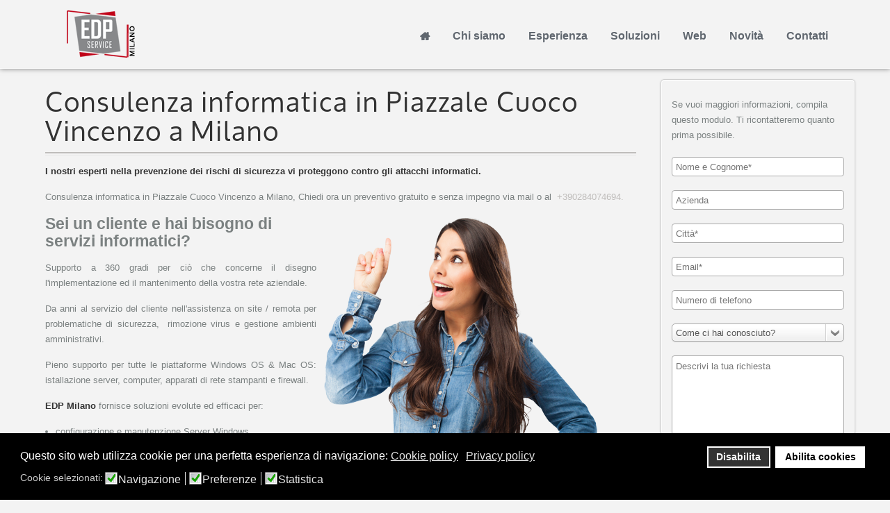

--- FILE ---
content_type: text/html; charset=utf-8
request_url: https://www.edpmilano.com/consulenza-informatica-in-piazzale-cuoco-vincenzo-a-milano
body_size: 11672
content:
<!DOCTYPE html>
<html xml:lang="it-it" lang="it-it" >
<head>
		<meta name="viewport" content="width=device-width, initial-scale=1.0">
		
	<base href="https://www.edpmilano.com/consulenza-informatica-in-piazzale-cuoco-vincenzo-a-milano" />
	<meta http-equiv="content-type" content="text/html; charset=utf-8" />
	<meta name="keywords" content="EDp Milano, gestione web, servizi web, corsi excel, formazione excel, assistenza sistemistica, consulenza informatica, siti web milano" />
	<meta name="description" content="I nostri esperti nella prevenzione dei rischi di sicurezza vi proteggono contro gli attacchi informatici.
Consulenza informatica in Piazzale Cuoco Vincenzo a Milano, Chiedi ora un preventivo gratuito e senza impegno via mail o al&amp;nbsp; +390284074694." />
	<meta name="generator" content="Web For Business" />
	<link rel="preload" href="/libraries/gantry/assets/jui/fonts/fontawesome-webfont.woff?v=3.2.1" as="font" type="font/woff"  crossorigin />
	<link rel="preload" href="/templates/rt_ximenia_responsive/fonts/Oxygen-webfont.woff" as="font" type="font/woff"  crossorigin />
	<link rel="preload" href="/media/com_jchoptimize/cache/css/43bd9c39efbdee0d4cc3028741b04b7bedc237a1af935c5fd765d69266f73b42.css" as="style" />
	<link rel="preload" href="/media/com_jchoptimize/cache/css/43bd9c39efbdee0d4cc3028741b04b7b7151c0d65cb5556d8d8f6a8dfd69d8e2.css" as="style" />
	<link rel="preload" href="/media/com_jchoptimize/cache/js/f8a39b91628b5969bfd39ae1989f2cca25ebb2415cc8783df44f5e9a1958f676.js" as="script" />
	<link rel="preload" href="/media/com_jchoptimize/cache/js/f8a39b91628b5969bfd39ae1989f2cca47df4e7f19c6bcbf083cd2728fcff7ff.js" as="script" />
	<link rel="preload" href="/media/com_jchoptimize/cache/js/f8a39b91628b5969bfd39ae1989f2cca556e7ca47d121af42ddc63ab5bb256ba.js" as="script" />
	<link rel="preload" href="/media/com_jchoptimize/cache/js/f8a39b91628b5969bfd39ae1989f2ccaa7518ce8f5f6ca4808c6bd35bf805aff.js" as="script" />
	<link rel="preload" href="/media/com_jchoptimize/cache/js/f8a39b91628b5969bfd39ae1989f2ccaba74298d24cbc2f2049d8f8696379ca9.js" as="script" />
	<title>Consulenza informatica in Piazzale Cuoco Vincenzo a Milano</title>
	<link href="/favicon.ico" rel="shortcut icon" type="image/vnd.microsoft.icon" />
	<link href="/plugins/system/rokbox/assets/styles/rokbox.css" rel="stylesheet" type="text/css" />
	<link rel="stylesheet" href="/media/com_jchoptimize/cache/css/43bd9c39efbdee0d4cc3028741b04b7bedc237a1af935c5fd765d69266f73b42.css" />
	
	
	
	
	
	
	
	
	
	
	
	
	
	<link href="/component/foxcontact/name/foxcontact/root/media/task/loader.load/type/css/uid/m215.html" rel="stylesheet" type="text/css" />
	<link href="/component/foxcontact/name/bootstrap/root/components/task/loader.load/type/css/uid/m215.html" rel="stylesheet" type="text/css" />
	<link rel="stylesheet" href="/media/com_jchoptimize/cache/css/43bd9c39efbdee0d4cc3028741b04b7b7151c0d65cb5556d8d8f6a8dfd69d8e2.css" />
	<link href="/plugins/system/gdpr/assets/css/cookieconsent.min.css" rel="stylesheet" type="text/css" />
	<link href="/plugins/system/gdpr/assets/css/jquery.fancybox.min.css" rel="stylesheet" type="text/css" />
	<style type="text/css">
a, .menutop.fusion-js-container ul li > .item:hover, .splitmenu li .item:hover, .splitmenu li a:hover, .menutop.fusion-js-container li.f-menuparent-itemfocus > .item, .menutop li.root:hover > .item, .menutop li.root.f-mainparent-itemfocus > .item, #rt-subnavigation .splitmenu .item:hover, #rt-subnavigation .menu li.active .item, #rt-subnavigation .menutop li.active .item, .rt-totop:hover, .sprocket-tabs-nav li.active .sprocket-tabs-inner, .component-content .item h2 a:hover, .fusion-js-container .active > .item, .module-content ul.menu li.parent > li a:hover, .module-content ul.menu li.parent > li .nolink:hover, .module-content ul.menu li.parent li .item:hover, .module-content ul.menu li.parent li a:hover, .module-content ul.menu li.parent li .separator:hover, .module-content ul.menu li.parent .separator:hover, #rt-main .module-content ul.menu > li > a:hover, #rt-main .module-content ul.menu > li > .separator:hover, .component-content .items-leading h2 a:hover, .component-content .item-page h2 a:hover, #rt-menu a:hover, #k2Container .latestItemTitle a:hover, .horizmenu .menu li a:hover, .horizmenu .menu li .separator:hover {color:#bfbdbb;}
.button:hover, .readon:hover, .readmore:hover, button.validate:hover, #member-profile a:hover, #member-registration a:hover, .formelm-buttons button:hover, .layout-showcase .sprocket-features-arrows .arrow:hover, .sprocket-mosaic-loadmore:hover, .title1 .module-title, .layout-showcase .readon, #k2Container .itemCommentsForm .button:hover, .sprocket-mosaic .sprocket-mosaic-filter li:hover, .sprocket-mosaic .sprocket-mosaic-order li:hover, .sprocket-mosaic .sprocket-mosaic-filter li.active, .sprocket-mosaic .sprocket-mosaic-order li.active, .fronttabs .image-description, .title4 .arrow-box, .menutop.level1 > li.active .item {background-color:#cbcac8;}
.rt-totop:hover .totop-arrow, .module-content .menu li > a:hover > span > .menu-arrow, .module-content .menu li > .nolink:hover > span > .menu-arrow, .sprocket-lists-title, .sprocket-lists-arrows .arrow:hover, .sprocket-headlines-navigation .arrow:hover, .layout-slideshow .sprocket-features-arrows .arrow, .title2 .arrow-box, .module-content .menu li.current.active > a span .menu-arrow, .module-content .menu li.active#current > a span .menu-arrow, .module-content ul.menu li > a:hover:before, .module-content ul.menu li.active.current > a:before, .module-content ul.menu li.active#current > a:before, .module-content ul.menu li > .separator:hover:before, .module-content ul.menu li.active.current > .separator:before, .module-content ul.menu li.active#current > .separator:before {background-color: #bfbdbb;}
.block-module .title3 .module-surround .module-title, #rt-main .title3 .module-surround .module-title, .title3 .module-surround .module-title, .component-content .item h2, #rt-footer .title, .component-content h1, .component-content .items-leading h2, .component-content .item-page h2, .component-content .item-page h2:after, .component-content .blog h2:after, .component-block .component-content h2, .component-content .weblink-category h2:after, .component-content .contact h2:after, .component-content .login h1:after, .component-content h2:after, .component-content h1:after, .title3.noblock .title:after, .component-content h2, .component-content .weblink-category h2, .title3.noblock .module-title:after, .component-block .component-content h1, .title3 .module-title:after {border-color: #bfbdbb;}
.layout-showcase .readon:hover {border-color: #9f9c99;background-color: #bfbdbb;}
.layout-showcase .readon {border-color: #9f9c99;background-color: rgba(191,189,187,0.9)}
.login-fields #username:focus, .login-fields #password:focus, #contact-form dd input:focus, #contact-form dd textarea:focus, #modlgn-username:focus, #modlgn-passwd:focus, input#jform_email:focus, #rokajaxsearch .inputbox:focus, #member-registration dd input:focus, #search-searchword:focus, .finder .inputbox:focus {border: 1px solid #bfbdbb; box-shadow: inset 0 1px 3px rgba(191,189,187,0.3), 0 0 8px rgba(191,189,187,0.6);}
body ul.checkmark li::after, body ul.circle-checkmark li::before, body ul.square-checkmark li::before, body ul.circle-small li::after, body ul.circle li::after, body ul.circle-large li::after, .title5 .title::before, .sprocket-headlines-badge::after {border-color: #bfbdbb;}
body ul.triangle-small li::after, body ul.triangle li::after, body ul.triangle-large li::after {border-color: transparent transparent transparent #bfbdbb;}
#rt-showcase a {color:#fdfdfd;}
.fronttabs .cornertab {border-right-color: #bfbdbb;}
#k2Container div.latestItemsCategory h2, #k2Container .itemListCategory h2, #k2Container .subCategory h2, div.k2TagCloudBlock a:hover, table.calendar tr td.calendarToday, div.k2CategoriesListBlock ul li.activeCategory > a, span.catItemAddLink a:hover, span.userItemAddLink a:hover, span.userItemEditLink a:hover, span.catItemEditLink a:hover, span.itemEditLink a:hover {background-color:#cbcac8;}
#rt-logo {background: url(/images/edp-service-milano-68.png) 50% 0 no-repeat !important;}
#rt-logo {width: 140px;height: 68px;}
div.cc-window.cc-floating{max-width:24em}@media(max-width: 639px){div.cc-window.cc-floating:not(.cc-center){max-width: none}}div.cc-window, span.cc-cookie-settings-toggler{font-size:16px}div.cc-revoke{font-size:16px}div.cc-settings-label,span.cc-cookie-settings-toggle{font-size:14px}div.cc-window.cc-banner{padding:1em 1.8em}div.cc-window.cc-floating{padding:2em 1.8em}input.cc-cookie-checkbox+span:before, input.cc-cookie-checkbox+span:after{border-radius:1px}div.cc-center,div.cc-floating,div.cc-checkbox-container,div.gdpr-fancybox-container div.fancybox-content,ul.cc-cookie-category-list li,fieldset.cc-service-list-title legend{border-radius:0px}div.cc-window a.cc-btn,span.cc-cookie-settings-toggle{border-radius:0px}
	</style>
	<script type="application/json" class="joomla-script-options new">{"csrf.token":"335bff8c3bdde71e4d525915f0e87a0e","system.paths":{"root":"","base":""},"system.keepalive":{"interval":3600000,"uri":"\/index.php?option=com_ajax&amp;format=json"}}</script>
	
	
	
	
	
	
	
	
	
	
	
	
	
	<!--[if lt IE 9]><script src="/media/system/js/polyfill.event.js?d261b5a299e734dbb398709cdb1ef6a1" type="text/javascript"></script><![endif]-->
	
	
	
	
	
	
	
	
	<script src="/media/com_jchoptimize/cache/js/f8a39b91628b5969bfd39ae1989f2cca25ebb2415cc8783df44f5e9a1958f676.js"></script>
	<script src="/components/com_contentbuilder/assets/js/contentbuilder.js" type="text/javascript"></script>
<script src="/media/com_jchoptimize/cache/js/f8a39b91628b5969bfd39ae1989f2cca47df4e7f19c6bcbf083cd2728fcff7ff.js"></script>
	<script src="/plugins/system/rokbox/assets/js/rokbox.js" type="text/javascript"></script>
<script src="/media/com_jchoptimize/cache/js/f8a39b91628b5969bfd39ae1989f2cca556e7ca47d121af42ddc63ab5bb256ba.js"></script>
	<script src="/modules/mod_roknavmenu/themes/fusion/js/fusion.js" type="text/javascript"></script>
<script src="/media/com_jchoptimize/cache/js/f8a39b91628b5969bfd39ae1989f2ccaa7518ce8f5f6ca4808c6bd35bf805aff.js"></script>
	<script src="/component/foxcontact/name/foxtext/root/components/task/loader.load/type/js/uid/m215.html" type="text/javascript"></script>
<script src="/media/com_foxcontact/js/base.min.js?v=1586026916" type="text/javascript"></script>
<script src="/media/com_jchoptimize/cache/js/f8a39b91628b5969bfd39ae1989f2ccaba74298d24cbc2f2049d8f8696379ca9.js"></script>
	<script type="text/javascript">
jQuery(window).on('load',  function() {
				new JCaption('img.caption');
			});if (typeof RokBoxSettings == 'undefined') RokBoxSettings = {pc: '100'};		(function(i,s,o,g,r,a,m){i['GoogleAnalyticsObject']=r;i[r]=i[r]||function(){
		(i[r].q=i[r].q||[]).push(arguments)},i[r].l=1*new Date();a=s.createElement(o),
		m=s.getElementsByTagName(o)[0];a.async=1;a.src=g;m.parentNode.insertBefore(a,m)
		})(window,document,'script','//www.google-analytics.com/analytics.js','__gaTracker');
		__gaTracker('create', 'G-LKVJR9H3VT', 'auto');
		__gaTracker('send', 'pageview');
	window.addEvent("domready", function(){ if (typeof SmoothScroll != "undefined") new SmoothScroll(); else new Fx.SmoothScroll(); });                window.addEvent('domready', function() {
                    new Fusion('ul.menutop', {
                        effect: 'slide and fade',
                        opacity:  1,
                        hideDelay:  500,
                        centered:  0,
                        tweakInitial: {'x': -8, 'y': 2},
                        tweakSubsequent: {'x':  -12, 'y':  -11},
                        tweakSizes: {'width': 18, 'height': 20},
                        menuFx: {duration:  300, transition: Fx.Transitions.Circ.easeOut}
                    });
                });
                

            window.addEvent('domready', function(){
                document.getElements('[data-rt-menu-mobile]').addEvent('change', function(){
                    window.location.href = this.value;
                });
            });var gdprConfigurationOptions = { complianceType: 'opt-out',
																			  cookieConsentLifetime: 365,
																			  cookieConsentSamesitePolicy: '',
																			  cookieConsentSecure: 0,
																			  disableFirstReload: 0,
																	  		  blockJoomlaSessionCookie: 1,
																			  blockExternalCookiesDomains: 1,
																			  externalAdvancedBlockingModeCustomAttribute: '',
																			  allowedCookies: '',
																			  blockCookieDefine: 1,
																			  autoAcceptOnNextPage: 0,
																			  revokable: 1,
																			  lawByCountry: 0,
																			  checkboxLawByCountry: 0,
																			  blockPrivacyPolicy: 0,
																			  cacheGeolocationCountry: 1,
																			  countryAcceptReloadTimeout: 1000,
																			  usaCCPARegions: null,
																			  countryEnableReload: 1,
																			  customHasLawCountries: [""],
																			  dismissOnScroll: 0,
																			  dismissOnTimeout: 0,
																			  containerSelector: 'body',
																			  hideOnMobileDevices: 0,
																			  autoFloatingOnMobile: 0,
																			  autoFloatingOnMobileThreshold: 1024,
																			  autoRedirectOnDecline: 0,
																			  autoRedirectOnDeclineLink: '',
																			  showReloadMsg: 0,
																			  showReloadMsgText: 'Applying preferences and reloading the page...',
																			  defaultClosedToolbar: 0,
																			  toolbarLayout: 'basic',
																			  toolbarTheme: 'block',
																			  toolbarButtonsTheme: 'decline_first',
																			  revocableToolbarTheme: 'basic',
																			  toolbarPosition: 'bottom',
																			  toolbarCenterTheme: 'compact',
																			  revokePosition: 'revoke-top',
																			  toolbarPositionmentType: 1,
																			  positionCenterSimpleBackdrop: 0,
																			  positionCenterBlurEffect: 1,
																			  preventPageScrolling: 0,
																			  popupEffect: 'fade',
																			  popupBackground: '#000000',
																			  popupText: '#ffffff',
																			  popupLink: '#ffffff',
																			  buttonBackground: '#ffffff',
																			  buttonBorder: '#ffffff',
																			  buttonText: '#000000',
																			  highlightOpacity: '100',
																			  highlightBackground: '#333333',
																			  highlightBorder: '#ffffff',
																			  highlightText: '#ffffff',
																			  highlightDismissBackground: '#333333',
																		  	  highlightDismissBorder: '#ffffff',
																		 	  highlightDismissText: '#ffffff',
																			  autocenterRevokableButton: 0,
																			  hideRevokableButton: 0,
																			  hideRevokableButtonOnscroll: 0,
																			  customRevokableButton: 0,
																			  customRevokableButtonAction: 0,
																			  headerText: 'Cookie usati nel sito.',
																			  messageText: 'Questo sito web utilizza cookie per una perfetta esperienza di navigazione:',
																			  denyMessageEnabled: 0, 
																			  denyMessage: 'You have declined cookies, to ensure the best experience on this website please consent the cookie usage.',
																			  placeholderBlockedResources: 0, 
																			  placeholderBlockedResourcesAction: '',
																	  		  placeholderBlockedResourcesText: 'You must accept cookies and reload the page to view this content',
																			  placeholderIndividualBlockedResourcesText: 'You must accept cookies from {domain} and reload the page to view this content',
																			  placeholderIndividualBlockedResourcesAction: 0,
																			  placeholderOnpageUnlock: 0,
																			  scriptsOnpageUnlock: 0,
																			  autoDetectYoutubePoster: 0,
																			  autoDetectYoutubePosterApikey: 'AIzaSyAV_WIyYrUkFV1H8OKFYG8wIK8wVH9c82U',
																			  dismissText: 'Got it!',
																			  allowText: 'Abilita cookies',
																			  denyText: 'Disabilita',
																			  cookiePolicyLinkText: 'Cookie policy',
																			  cookiePolicyLink: './cookie-policy.html',
																			  cookiePolicyRevocableTabText: 'Privacy e Cookie policy',
																			  privacyPolicyLinkText: 'Privacy policy',
																			  privacyPolicyLink: './policy-privacy.html',
																			  googleCMPTemplate: 0,
																			  enableGdprBulkConsent: 0,
																			  enableCustomScriptExecGeneric: 0,
																			  customScriptExecGeneric: '',
																			  categoriesCheckboxTemplate: 'cc-checkboxes-light',
																			  toggleCookieSettings: 0,
																			  toggleCookieSettingsLinkedView: 0,
																			  toggleCookieSettingsButtonsArea: 0,
 																			  toggleCookieSettingsLinkedViewSefLink: '/component/gdpr.html',
																	  		  toggleCookieSettingsText: '<span class="cc-cookie-settings-toggle">Settings <span class="cc-cookie-settings-toggler">&#x25EE;</span></span>',
																			  toggleCookieSettingsButtonBackground: '#333333',
																			  toggleCookieSettingsButtonBorder: '#FFFFFF',
																			  toggleCookieSettingsButtonText: '#FFFFFF',
																			  showLinks: 1,
																			  blankLinks: '_self',
																			  autoOpenPrivacyPolicy: 0,
																			  openAlwaysDeclined: 1,
																			  cookieSettingsLabel: 'Cookie selezionati:',
															  				  cookieSettingsDesc: 'Choose which kind of cookies you want to disable by clicking on the checkboxes. Click on a category name for more informations about used cookies.',
																			  cookieCategory1Enable: 1,
																			  cookieCategory1Name: 'Navigazione',
																			  cookieCategory1Locked: 0,
																			  cookieCategory2Enable: 1,
																			  cookieCategory2Name: 'Preferenze',
																			  cookieCategory2Locked: 0,
																			  cookieCategory3Enable: 1,
																			  cookieCategory3Name: 'Statistica',
																			  cookieCategory3Locked: 0,
																			  cookieCategory4Enable: 0,
																			  cookieCategory4Name: 'Marketing',
																			  cookieCategory4Locked: 0,
																			  cookieCategoriesDescriptions: {},
																			  alwaysReloadAfterCategoriesChange: 0,
																			  preserveLockedCategories: 0,
																			  declineButtonBehavior: 'hard',
																			  blockCheckedCategoriesByDefault: 0,
																			  reloadOnfirstDeclineall: 0,
																			  trackExistingCheckboxSelectors: '',
															  		  		  trackExistingCheckboxConsentLogsFormfields: 'name,email,subject,message',
																			  allowallShowbutton: 0,
																			  allowallText: 'Allow all cookies',
																			  allowallButtonBackground: '#FFFFFF',
																			  allowallButtonBorder: '#FFFFFF',
																			  allowallButtonText: '#000000',
																			  allowallButtonTimingAjax: 'fast',
																			  includeAcceptButton: 0,
																			  includeDenyButton: 0,
																			  trackConsentDate: 0,
																			  execCustomScriptsOnce: 1,
																			  optoutIndividualResources: 0,
																			  blockIndividualResourcesServerside: 0,
																			  disableSwitchersOptoutCategory: 0,
																			  autoAcceptCategories: 0,
																			  allowallIndividualResources: 1,
																			  blockLocalStorage: 0,
																			  blockSessionStorage: 0,
																			  externalAdvancedBlockingModeTags: 'iframe,script,img,source,link',
																			  enableCustomScriptExecCategory1: 0,
																			  customScriptExecCategory1: '',
																			  enableCustomScriptExecCategory2: 0,
																			  customScriptExecCategory2: '',
																			  enableCustomScriptExecCategory3: 0,
																			  customScriptExecCategory3: '',
																			  enableCustomScriptExecCategory4: 0,
																			  customScriptExecCategory4: '',
																			  enableCustomDeclineScriptExecCategory1: 0,
																			  customScriptDeclineExecCategory1: '',
																			  enableCustomDeclineScriptExecCategory2: 0,
																			  customScriptDeclineExecCategory2: '',
																			  enableCustomDeclineScriptExecCategory3: 0,
																			  customScriptDeclineExecCategory3: '',
																			  enableCustomDeclineScriptExecCategory4: 0,
																			  customScriptDeclineExecCategory4: '',
																			  enableCMPPreferences: 0,
																			  enableGTMEventsPreferences: 0,
																			  enableCMPStatistics: 0,
																			  enableGTMEventsStatistics: 0,
																			  enableCMPAds: 0,
																			  enableUETAds: 0,
																			  enableGTMEventsAds: 0,
																			  debugMode: 0
																		};var gdpr_ajax_livesite='https://www.edpmilano.com/';var gdpr_enable_log_cookie_consent=1;var gdprUseCookieCategories=1;var gdpr_ajaxendpoint_cookie_category_desc='https://www.edpmilano.com/index.php?option=com_gdpr&task=user.getCookieCategoryDescription&format=raw';var gdprCookieCategoryDisabled4=1;var gdprJSessCook='8d8c6d146c507bfe7e9f02e0fc6682f4';var gdprJSessVal='2a9e3cabd414e3eaf5ada624ad1ab724';var gdprJAdminSessCook='4d3c9fd1d34244adee60949d97ba9d94';var gdprPropagateCategoriesSession=1;var gdprAlwaysPropagateCategoriesSession=1;var gdprAlwaysCheckCategoriesSession=0;var gdprFancyboxWidth=700;var gdprFancyboxHeight=800;var gdprCloseText='Chiudi';
	</script>
	<script src="/plugins/system/gdpr/assets/js/jquery.fancybox.min.js" type="text/javascript" defer="defer"></script>
	<script src="/plugins/system/gdpr/assets/js/cookieconsent.min.js" type="text/javascript" defer="defer"></script>
	<script src="/plugins/system/gdpr/assets/js/init.js" type="text/javascript" defer="defer"></script>
</head>
	<body  class="presets-preset1 main-body-light main-bg-grey font-family-ximenia font-size-is-default logo-type-custom menu-type-fusionmenu menu-fusionmenu-position-navigation-b layout-mode-responsive typography-style-light col12 option-com-content menu-consulenza-informatica ">
		<div id="rt-headerblock">
						<div id="rt-drawer">
				<div class="rt-container">
										<div class="clear"></div>
				</div>
			</div>
															<div id="rt-navigation">
				<div class="rt-container">
					<div class="rt-grid-4 rt-alpha">
            <div class="rt-block">
            <a href="/" id="rt-logo"></a>
        </div>
        
</div>
<div class="rt-grid-8 rt-omega">
    	<div class="rt-block menu-block">
		<div class="rt-menubar fusionmenu">
    <ul class="menutop level1 " >
                        <li class="item101 root" >
                            <a class="orphan item bullet" href="/"  >
                    <span>
                                                                 
                    Home                                                            </span>
                </a>
            
                    </li>
                                <li class="item206 root" >
                            <a class="orphan item bullet" href="/chi-siamo"  >
                    <span>
                                                                 
                    Chi siamo                                                            </span>
                </a>
            
                    </li>
                                <li class="item208 root" >
                            <a class="orphan item bullet" href="/esperienza"  >
                    <span>
                                                                 
                    Esperienza                                                            </span>
                </a>
            
                    </li>
                                <li class="item194 root" >
                            <a class="orphan item bullet" href="/soluzioni"  >
                    <span>
                                                                 
                    Soluzioni                                                            </span>
                </a>
            
                    </li>
                                <li class="item227 root" >
                            <a class="orphan item bullet" href="/creazione-e-gestione-siti-web"  >
                    <span>
                                                                 
                    Web                                                            </span>
                </a>
            
                    </li>
                                <li class="item888 root" >
                            <a class="orphan item bullet" href="/news/blog"  >
                    <span>
                                                                 
                    Novità                                                            </span>
                </a>
            
                    </li>
                                <li class="item232 root" >
                            <a class="orphan item bullet" href="/contatti"  >
                    <span>
                                                                 
                    Contatti                                                            </span>
                </a>
            
                    </li>
                    </ul>
</div>		<div class="clear"></div>
	</div>
	<div class="rt-menu-mobile">
    <select data-rt-menu-mobile>
                                    <option value="/"> Home</option>

                                                                <option value="/chi-siamo"> Chi siamo</option>

                                                                <option value="/esperienza"> Esperienza</option>

                                                                <option value="/soluzioni"> Soluzioni</option>

                                                                <option value="/creazione-e-gestione-siti-web"> Web</option>

                                                                <option value="/news/blog"> Novità</option>

                                                                <option value="/contatti"> Contatti</option>

                                        </select>
</div>
</div>
					<div class="clear"></div>
				</div>
			</div>
					</div>
				<div id="rt-transition" class="rt-hidden">
																				              
<div id="rt-main" class="mb9-sa3">
	<div class="rt-container">
		<div class="rt-grid-9">
									<div class="rt-block component-block">
				<div class="component-content">
					<article class="item-page" itemscope itemtype="http://schema.org/Article">
<meta itemprop="inLanguage" content="it-IT" />
	<h2 itemprop="name">
					Consulenza informatica in Piazzale Cuoco Vincenzo a Milano					</h2>
	







<div itemprop="articleBody">
	<div style='display:none;'><!--(cbArticleId:13010)--></div><p><strong>I nostri esperti nella prevenzione dei rischi di sicurezza vi proteggono contro gli attacchi informatici.</strong></p>
<p>Consulenza informatica in Piazzale Cuoco Vincenzo a Milano, Chiedi ora un preventivo gratuito e senza impegno via mail o al&nbsp; <a href="tel:+390284074694">+390284074694.</a></p>
<p>
		<div class="moduletable">
						

<div class="custom"  >
	<h3><img src="/images/Donna-che-indica-di-scegliere.png" alt="edp-milano-tecnico-2" width="400" height="564" style="margin: 0px 50px 0px 10px; float: right;" title="Tecnico Edp Milano" />Sei un cliente e hai bisogno di servizi informatici?</h3>
<p style="text-align: justify;">Supporto a 360 gradi per ciò che concerne il disegno l'implementazione ed il mantenimento della vostra rete aziendale.</p>
<p style="text-align: justify;">Da anni al servizio del cliente nell'assistenza on site / remota per problematiche di sicurezza,&nbsp; rimozione virus e gestione ambienti amministrativi.</p>
<p style="text-align: justify;">Pieno supporto per tutte le piattaforme Windows OS &amp; Mac OS: istallazione server, computer, apparati di rete stampanti e firewall.</p>
<p><strong>EDP Milano</strong> fornisce soluzioni evolute ed efficaci per:</p>
<ul>
<li>configurazione e manutenzione Server Windows</li>
<li>installazione e configurazione computer aziendali</li>
<li>gestione centralizzata ed efficace delle problematiche relative a minacce tipo virus, malware e spyware.</li>
<li>connettività, centralini, configurazione Tablet, Smartphone</li>
<li>Installazione e configurazione reti WIFI professionali con soluzioni con controller e cloud</li>
<li>Noleggio multifunzioni, stampanti fax scanner rete</li>
<li>Consulenza per la scelta del vostro nuovo gestionali ERP</li>
<li>Assitenza per problemi networking, cablaggio strutturato</li>
</ul>
<p>&nbsp;</p>
<p>Le nostre soluzioni si basano su sistemi commerciali testati e diffusi.</p></div>
		</div>
	</p>
<p>		<div class="moduletable">
						

<div class="custom"  >
	<p><em><strong>Excel </strong></em>è il foglio di calcolo più utilizzato al mondo.</p>
<p><span id="cloakb81f5345dcb523df8bd14bcf4ad6534f">Questo indirizzo email è protetto dagli spambots. È necessario abilitare JavaScript per vederlo.</span><script type='text/javascript'>
				document.getElementById('cloakb81f5345dcb523df8bd14bcf4ad6534f').innerHTML = '';
				var prefix = 'ma' + 'il' + 'to';
				var path = 'hr' + 'ef' + '=';
				var addyb81f5345dcb523df8bd14bcf4ad6534f = 'info' + '@';
				addyb81f5345dcb523df8bd14bcf4ad6534f = addyb81f5345dcb523df8bd14bcf4ad6534f + 'edpmilano' + '.' + 'com';
				var addy_textb81f5345dcb523df8bd14bcf4ad6534f = '<img style="margin: 0px 0px 0px 10px; float: right;" src="/images/mail-info.png" alt="mail-info" width="188" height="212" />';document.getElementById('cloakb81f5345dcb523df8bd14bcf4ad6534f').innerHTML += '<a title="Srivici per problemi su Excel" ' + path + '\'' + prefix + ':' + addyb81f5345dcb523df8bd14bcf4ad6534f + '\'>'+addy_textb81f5345dcb523df8bd14bcf4ad6534f+'<\/a>';
		</script>Sviluppiamo assieme soluzioni ad hoc per le vostre esigenze, riorganizziamo i vostri file ed ottimiziamo il flusso di lavoro dell'ufficio.</p>
<div><strong>La nostra proposta:</strong></div>
<ul>
<li>
<div>Manutenzione ed analisi periodica dei vostri Dati&nbsp;</div>
</li>
<li>
<div>Formazione finalizzata all'indipendenza del vostro personale con vostri progetti ed esigenze reali</div>
</li>
</ul>
<p>&nbsp;</p>
<hr />
<p>Un pò di storia excel. Un prodotto usato a livello planetario dal privato alla grande azienda:</p>
<p>La schermata iniziale di Excel mostra un foglio di calcolo vuoto composto da colonne (contrassegnate dalle lettere A, B, C, ecc.) e da righe (contrassegnate dai numeri 1, 2, 3, ecc.). L'intersezione di una riga con una colonna forma una "cella" (contrassegnate sempre prima dalla colonna, poi dalla riga, ad esempio: A1, B3, C4,...), all'interno della quale si può inserire un <a title="Valore (informatica)" href="https://it.wikipedia.org/wiki/Valore_(informatica)">valore</a> o una <a title="Funzione (informatica)" href="https://it.wikipedia.org/wiki/Funzione_(informatica)">funzione</a>. I valori che si possono inserire sono di tipo <a title="Caratteri alfanumerici" href="https://it.wikipedia.org/wiki/Caratteri_alfanumerici">alfanumerico</a>, mentre le funzioni si esprimono tramite le <a title="Formula" href="https://it.wikipedia.org/wiki/Formula">formule</a>. Excel presenta dimensioni molto vaste, infatti è costituito da 1.048.576 righe e 16.384 colonne.</p>
<p>Fonte wikipedia! <a href="https://it.wikipedia.org/wiki/Microsoft_Excel">https://it.wikipedia.org/wiki/Microsoft_Excel</a></p></div>
		</div>
	</p>
<p>		<div class="moduletable">
						

<div class="custom"  >
	<p>Perché spendere soldi in inserzioni e piccoli spazi pubblicitari, solo per scrivere il proprio nome, telefono e indirizzo.<br />Un sito creato a regola d’arte, indicizzato opportunamente <strong>entra di diritto nella ricerca avanzata di un qualsiasi motore di ricerca (es. google) creando più contatto di qualsiasi altra forma di pubblicità.</strong></p>
<p style="text-align: justify;">Oggi è fondamentale per la propria attività, avere un sito internet moderno e accattivante.</p>
<h1 style="text-align: justify;">Posizionamento siti web: SEO</h1>
<p style="text-align: justify;"><strong>EDP Milano</strong> è in grado progettare una strategia di posizionamento di un sito sui motori di ricerca, effettuare l'ottimizzazione delle pagine, scrivere contenuti ottimali e fare tutte le attività necessarie sulla rete di seguito le cose da fare insieme ai nostri esperti:</p>
<p><strong><img style="float: left;" title="Indicizzatore Google Edp Milano" src="/images/edp-milano-tecnico-1.png" alt="edp-milano-tecnico-1" width="200" height="393" /></strong></p>
<p><strong>Posizionamento organico dei vostri servizi / prodotti</strong></p>
<p><strong>Posizionamento geografico in tutta Italia</strong></p>
<ul>
<li>Ottimizzazione delle pagine, dei metatag, dei title delle description</li>
<li>studio, analisi e scelta delle chiavi</li>
<li>progettazione di un sito ottimizzato per i motori di ricerca</li>
<li>evitare metodi pericolosi: cloaking, doorway, redirect, mirror</li>
<li>definizione di un albero di contenuti inerente ai temi del sito</li>
<li>ottimizzazione dei contenuti, foto, tag alt e link interni</li>
<li>creazione di link tra siti amici, aumentare il pagerank</li>
<li>inserimento nelle pagine del sito di Google Analytics per verificare gli accessi</li>
<li>rivedere i contenuti del sito e la struttura per garantire che possa essere facilmente scansionati e indicizzati dai motori di ricerca e fornire l'esperienza ottimale all'utente</li>
<li>sviluppo di contenuti per garantire che il vostro sito sia sempre attuale, interessante, utile, pertinente e fornisca la migliore esperienza per gli utenti</li>
<li>gestione delle campagne online di sviluppo del business</li>
<li>la ricerca di una vasta gamma di parole chiave per trovare la terminologia più importante utilizzata dai vostri clienti, potenziali clienti e target di riferimento, che vengano costantemente testati e valutati per garantire la pertinenza per il vostro mercato</li>
<li>strategia di internet marketing, il posizionamento (SEO è infatti l’acronimo di Search Engine Optimization) deve sfruttare il funzionamento dei motori di ricerca e ciò che gli utenti cercano online per veicolare del traffico di qualità, verso il Vostro sito</li>
<li></li>
</ul>
<div class="module-title-surround">
<div class="module-title">
<h1 class="title" style="visibility: visible;">&nbsp;</h1>
<h1 class="title" style="visibility: visible;">Analytics</h1>
</div>
</div>
<p><img style="margin: 10px; float: right;" title="Google analytics" src="/images/google-analytcs.png" alt="google-analytcs" width="227" height="47" />Google Analytics è una soluzione di analisi dei dati web di classe enterprise che consente di ottenere informazioni dettagliate sul traffico del proprio sito web e sull'efficacia delle campagne di marketing. Funzioni potenti, flessibili e di facile utilizzo consentono ora di visualizzare ed analizzare i dati sul traffico in modo completamente nuovo. Con Google Analytics è più facile creare annunci mirati, migliorare le iniziative di marketing e creare siti web che generano un maggior numero di conversion</p></div>
		</div>
	</p> <div style='display:none;'><!--(cbArticleId:13010)--></div></div>



	</article>


                                                                                                                                                                                                               
				</div>
				<div class="clear"></div>
			</div>
								</div>
		        
        <div class="rt-grid-3 sidebar-right">
            <div id="rt-sidebar-a">
                		         <div class="rt-block ">
        	<div class="module-surround">
								<div class="module-content">
                	<div id="fox-container-m215" class="fox-container fox-container-module"><a id="m215"></a><form name="fox-form-m215" action="/index.php?option=com_content&amp;Itemid=510" method="post" enctype="multipart/form-data" novalidate="" class="fox-form fox-form-stacked fox-form-label-inside"><!-- Fox Contact [scope:module] [id:215] [ver:3.9.8] [time:06.15] --><div id="fox-m215-message-box" style="display: none !important; position: absolute; left: -9000px; top: -9000px;"><div class="controls"><textarea id="fox-m215-message" name="fox_form[m215][message]"></textarea><input type="hidden" id="fox-m215-action" name="fox_form[m215][action]" value="0" class="action"/></div></div><div class="fox-row"><div class="fox-column fox-column12"><div class="fox-item fox-item-html fox-item-html-labels control-group"><p>Se vuoi maggiori informazioni, compila questo modulo. Ti ricontatteremo quanto prima possibile.</p></div><div id="fox-m215-board-box" class="fox-item fox-item-board fox-item-board-labels control-group"></div><div id="fox-m215-name-box" class="fox-item fox-item-name control-group"><div class="controls"><input id="fox-m215-name" name="fox_form[m215][name]" type="text" value="" placeholder="Nome e Cognome*"/></div></div><div id="fox-m215-textfield3-box" class="fox-item fox-item-text-field control-group"><div class="controls"><input id="fox-m215-textfield3" name="fox_form[m215][textfield3]" type="text" value="" placeholder="Azienda"/></div></div><div id="fox-m215-textfield2-box" class="fox-item fox-item-text-field control-group"><div class="controls"><input id="fox-m215-textfield2" name="fox_form[m215][textfield2]" type="text" value="" placeholder="Città*"/></div></div><div id="fox-m215-email-box" class="fox-item fox-item-email control-group"><div class="controls"><input id="fox-m215-email" name="fox_form[m215][email]" type="email" value="" placeholder="Email*"/></div></div><div id="fox-m215-textfield1-box" class="fox-item fox-item-text-field control-group"><div class="controls"><input id="fox-m215-textfield1" name="fox_form[m215][textfield1]" type="text" value="" placeholder="Numero di telefono"/></div></div><div id="fox-m215-dropdown1-box" class="fox-item fox-item-dropdown control-group"><div class="controls"><select id="fox-m215-dropdown1" name="fox_form[m215][dropdown1]" data-placeholder="Come ci hai conosciuto?" class="fox-item-dropdown-select-single"><option value="" label=" "></option><option value="Ricerca sul web">Ricerca sul web</option><option value="Raccomandazione di un amico">Raccomandazione di un amico</option><option value="Recensione positiva sui media">Recensione positiva sui media</option></select></div></div><div id="fox-m215-textarea1-box" class="fox-item fox-item-text-area control-group"><div class="controls"><textarea id="fox-m215-textarea1" name="fox_form[m215][textarea1]" style="height: 180px;" placeholder="Descrivi la tua richiesta" data-options="{&quot;max&quot;:0}" class="fox-item-textarea-input elastic"></textarea></div></div><div id="fox-m215-checkbox1-box" class="fox-item fox-item-checkbox control-group"><div class="controls"><label for="fox-m215-checkbox1" class="checkbox"><input id="fox-m215-checkbox1" name="fox_form[m215][checkbox1]" type="checkbox" value="Sì"/><span class="required"></span>Accetto i termini e le condizioni</label></div></div><div id="fox-m215-submit-box" class="fox-item fox-item-submit fox-item-submit-fields control-group"><div class="controls"><button type="submit" class="btn btn-primary submit-button"><span class="caption">Invia richiesta</span></button></div></div></div></div><input type="hidden" name="option" value="com_foxcontact"/><input type="hidden" name="task" value="form.send"/><input type="hidden" name="uid" value="m215"/><input type="hidden" name="fox_form_page_uri" value="https://www.edpmilano.com/consulenza-informatica-in-piazzale-cuoco-vincenzo-a-milano"/><input type="hidden" name="fox_form_page_title" value="Consulenza informatica in Piazzale Cuoco Vincenzo a Milano"/><input type="hidden" name="search"/></form></div>					<div class="clear"></div>
				</div>
			</div>
        </div>
	
            </div>
        </div>

    		<div class="clear"></div>
	</div>
</div>
											</div>
						<div id="rt-footer">
			<div class="rt-container">
				<div class="rt-grid-6 rt-alpha">
    		         <div class="rt-block  title3 largemargintop largepaddingtop nomarginbottom">
        	<div class="module-surround">
								<div class="module-title">
										<h2 class="title">Assistenza informatica EDP a Milano</h2>
				</div>
                				<div class="module-content">
                	

<div class="custom title3 largemargintop largepaddingtop nomarginbottom"  >
	<p>Supportiamo le imprese per tutto ciò che concerne il mondo IT, seguiamo il cliente&nbsp; attraverso l'analisi dei sistemi, durante l'acquisto di nuove apparecchiature informatiche, l'installazione, configurazione e supporto.</p>
<p><a href="/">Home</a> - <a href="/dati-societari">Dati societari</a> - <a href="/cookie-policy">Cookie Policy</a> - <a href="/policy-privacy">Policy privacy</a> - <a href="/site-map.html">Sitemap</a> - <a href="/credits">Credits</a></p></div>
					<div class="clear"></div>
				</div>
			</div>
        </div>
	
</div>
<div class="rt-grid-3">
    		         <div class="rt-block  title3 largemargintop largepaddingtop nomarginbottom">
        	<div class="module-surround">
								<div class="module-title">
										<h2 class="title">Dove siamo</h2>
				</div>
                				<div class="module-content">
                	

<div class="custom title3 largemargintop largepaddingtop nomarginbottom"  >
	<p style="text-align: center;"><a href="/dove-siamo" title="Hardware e software assistenza"><img style="border: 1px solid #000000; display: block; margin-left: auto; margin-right: auto;" src="/images/dove-siamo.jpg" alt="dove-siamo" width="200" height="89" /></a></p></div>
					<div class="clear"></div>
				</div>
			</div>
        </div>
	
</div>
<div class="rt-grid-3 rt-omega">
    		         <div class="rt-block  title3 largemargintop largepaddingtop nomarginbottom">
        	<div class="module-surround">
								<div class="module-title">
										<h2 class="title">Contatti</h2>
				</div>
                				<div class="module-content">
                	

<div class="custom title3 largemargintop largepaddingtop nomarginbottom"  >
	<p><span style="color: #ffffff;"><img class="rt-floatleft" src="/images/rocketlauncher/frontpage/general/fp-footer-icon1.png" alt="image" width="25" height="35" /><a style="color: #ffffff;" href="#"><em class="bold">tel.+390284074694</em></a></span><br /><br /><span style="color: #ffffff;"><a style="color: #ffffff;" href="#"><em class="bold">&nbsp;</em></a></span></p>
<p><span style="color: #ffffff; font-size: 10pt;"><img class="rt-floatleft" src="/images/rocketlauncher/frontpage/general/fp-footer-icon3.png" alt="image" width="25" height="20" /><em class="nobold"><span id="cloakcf4af8658f498651eb578e00e27e441a">Questo indirizzo email è protetto dagli spambots. È necessario abilitare JavaScript per vederlo.</span><script type='text/javascript'>
				document.getElementById('cloakcf4af8658f498651eb578e00e27e441a').innerHTML = '';
				var prefix = '&#109;a' + 'i&#108;' + '&#116;o';
				var path = 'hr' + 'ef' + '=';
				var addycf4af8658f498651eb578e00e27e441a = '&#105;nf&#111;' + '&#64;';
				addycf4af8658f498651eb578e00e27e441a = addycf4af8658f498651eb578e00e27e441a + '&#101;dpm&#105;l&#97;n&#111;' + '&#46;' + 'c&#111;m';
				var addy_textcf4af8658f498651eb578e00e27e441a = '&#105;nf&#111;' + '&#64;' + '&#101;dpm&#105;l&#97;n&#111;' + '&#46;' + 'c&#111;m';document.getElementById('cloakcf4af8658f498651eb578e00e27e441a').innerHTML += '<a ' + path + '\'' + prefix + ':' + addycf4af8658f498651eb578e00e27e441a + '\'>'+addy_textcf4af8658f498651eb578e00e27e441a+'<\/a>';
		</script></em></span></p>
<p><span style="color: #ccffff;"><!--Start of Zopim Live Chat Script--></span></p>
<p><span style="color: #ccffff;"></span></p>
<!--End of Zopim Live Chat Script--></div>
					<div class="clear"></div>
				</div>
			</div>
        </div>
	
</div>
				<div class="clear"></div>
			</div>
		</div>
															</body>
</html>


--- FILE ---
content_type: text/css
request_url: https://www.edpmilano.com/media/com_jchoptimize/cache/css/43bd9c39efbdee0d4cc3028741b04b7bedc237a1af935c5fd765d69266f73b42.css
body_size: 33971
content:
@charset "utf-8";/**
* @version   $Id: grid-responsive.css 20941 2014-05-07 19:46:51Z kevin $
* @author    RocketTheme http://www.rockettheme.com
* @copyright Copyright (C) 2007 - 2020 RocketTheme, LLC
* @license   http://www.rockettheme.com/legal/license.php RocketTheme Proprietary Use License
*/

body {min-width: 100px !important;}
body [class*="rt-grid"] {display: inline;float: left;position: relative;margin: 0;}

.rt-container {width: 1200px;margin: 0 auto;}
.rt-grid-1 {width: 100px;}
.rt-grid-2 {width: 200px;}
.rt-grid-3 {width: 300px;}
.rt-grid-4 {width: 400px;}
.rt-grid-5 {width: 500px;}
.rt-grid-6 {width: 600px;}
.rt-grid-7 {width: 700px;}
.rt-grid-8 {width: 800px;}
.rt-grid-9 {width: 900px;}
.rt-grid-10 {width: 1000px;}
.rt-grid-11 {width: 1100px;}
.rt-grid-12 {width: 1200px;}

.rt-push-1 {left: 100px;}
.rt-push-2 {left: 200px;}
.rt-push-3 {left: 300px;}
.rt-push-4 {left: 400px;}
.rt-push-5 {left: 500px;}
.rt-push-6 {left: 600px;}
.rt-push-7 {left: 700px;}
.rt-push-8 {left: 800px;}
.rt-push-9 {left: 900px;}
.rt-push-10 {left: 1000px;}
.rt-push-11 {left: 1100px;}

.rt-pull-1 {left: -100px;}
.rt-pull-2 {left: -200px;}
.rt-pull-3 {left: -300px;}
.rt-pull-4 {left: -400px;}
.rt-pull-5 {left: -500px;}
.rt-pull-6 {left: -600px;}
.rt-pull-7 {left: -700px;}
.rt-pull-8 {left: -800px;}
.rt-pull-9 {left: -900px;}
.rt-pull-10 {left: -1000px;}
.rt-pull-11 {left: -1100px;}

.rt-prefix-1 {padding-left: 100px;}
.rt-prefix-2 {padding-left: 200px;}
.rt-prefix-3 {padding-left: 300px;}
.rt-prefix-4 {padding-left: 400px;}
.rt-prefix-5 {padding-left: 500px;}
.rt-prefix-6 {padding-left: 600px;}
.rt-prefix-7 {padding-left: 700px;}
.rt-prefix-8 {padding-left: 800px;}
.rt-prefix-9 {padding-left: 900px;}
.rt-prefix-10 {padding-left: 1000px;}
.rt-prefix-11 {padding-left: 1100px;}

@media only screen and (min-width: 960px) and (max-width: 1199px) {
    .rt-container {width: 960px;}
    .rt-grid-1 {width: 80px;}
	.rt-grid-2 {width: 160px;}
	.rt-grid-3 {width: 240px;}
	.rt-grid-4 {width: 320px;}
	.rt-grid-5 {width: 400px;}
	.rt-grid-6 {width: 480px;}
	.rt-grid-7 {width: 560px;}
	.rt-grid-8 {width: 640px;}
	.rt-grid-9 {width: 720px;}
	.rt-grid-10 {width: 800px;}
	.rt-grid-11 {width: 880px;}
	.rt-grid-12 {width: 960px;}

	.rt-push-1 {left: 80px;}
	.rt-push-2 {left: 160px;}
	.rt-push-3 {left: 240px;}
	.rt-push-4 {left: 320px;}
	.rt-push-5 {left: 400px;}
	.rt-push-6 {left: 480px;}
	.rt-push-7 {left: 560px;}
	.rt-push-8 {left: 640px;}
	.rt-push-9 {left: 720px;}
	.rt-push-10 {left: 800px;}
	.rt-push-11 {left: 880px;}

	.rt-pull-1 {left: -80px;}
	.rt-pull-2 {left: -160px;}
	.rt-pull-3 {left: -240px;}
	.rt-pull-4 {left: -320px;}
	.rt-pull-5 {left: -400px;}
	.rt-pull-6 {left: -480px;}
	.rt-pull-7 {left: -560px;}
	.rt-pull-8 {left: -640px;}
	.rt-pull-9 {left: -720px;}
	.rt-pull-10 {left: -800px;}
	.rt-pull-11 {left: -880px;}

	.rt-prefix-1 {padding-left: 80px;}
	.rt-prefix-2 {padding-left: 160px;}
	.rt-prefix-3 {padding-left: 240px;}
	.rt-prefix-4 {padding-left: 320px;}
	.rt-prefix-5 {padding-left: 400px;}
	.rt-prefix-6 {padding-left: 480px;}
	.rt-prefix-7 {padding-left: 560px;}
	.rt-prefix-8 {padding-left: 640px;}
	.rt-prefix-9 {padding-left: 720px;}
	.rt-prefix-10 {padding-left: 800px;}
	.rt-prefix-11 {padding-left: 880px;}
}

@media only screen and (min-width: 768px) and (max-width: 959px) {
    .rt-container {width: 768px;}
    .rt-grid-1 {width: 64px;}
	.rt-grid-2 {width: 128px;}
	.rt-grid-3 {width: 192px;}
	.rt-grid-4 {width: 256px;}
	.rt-grid-5 {width: 320px;}
	.rt-grid-6 {width: 384px;}
	.rt-grid-7 {width: 448px;}
	.rt-grid-8 {width: 512px;}
	.rt-grid-9 {width: 576px;}
	.rt-grid-10 {width: 640px;}
	.rt-grid-11 {width: 704px;}
	.rt-grid-12 {width: 768px;}

	.rt-push-1 {left: 64px;}
	.rt-push-2 {left: 128px;}
	.rt-push-3 {left: 192px;}
	.rt-push-4 {left: 256px;}
	.rt-push-5 {left: 320px;}
	.rt-push-6 {left: 384px;}
	.rt-push-7 {left: 448px;}
	.rt-push-8 {left: 512px;}
	.rt-push-9 {left: 576px;}
	.rt-push-10 {left: 640px;}
	.rt-push-11 {left: 704px;}

	.rt-pull-1 {left: -64px;}
	.rt-pull-2 {left: -128px;}
	.rt-pull-3 {left: -192px;}
	.rt-pull-4 {left: -256px;}
	.rt-pull-5 {left: -320px;}
	.rt-pull-6 {left: -384px;}
	.rt-pull-7 {left: -448px;}
	.rt-pull-8 {left: -512px;}
	.rt-pull-9 {left: -576px;}
	.rt-pull-10 {left: -640px;}
	.rt-pull-11 {left: -704px;}

	.rt-prefix-1 {padding-left: 64px;}
	.rt-prefix-2 {padding-left: 128px;}
	.rt-prefix-3 {padding-left: 192px;}
	.rt-prefix-4 {padding-left: 256px;}
	.rt-prefix-5 {padding-left: 320px;}
	.rt-prefix-6 {padding-left: 384px;}
	.rt-prefix-7 {padding-left: 448px;}
	.rt-prefix-8 {padding-left: 512px;}
	.rt-prefix-9 {padding-left: 576px;}
	.rt-prefix-10 {padding-left: 640px;}
	.rt-prefix-11 {padding-left: 704px;}
}

@media only screen and (min-width: 481px) and (max-width: 767px) {
	body {-webkit-tap-highlight-color: transparent;}
    .rt-container {width: 480px;}
    .rt-container [class*="rt-grid"] {display: block;float: none;position: relative;width: 100%;}
    .rt-container [class*="rt-push"], [class*="rt-pull"] {left: auto;}
    .rt-container [class*="rt-prefix"] {padding-left: 0;}
}

@media only screen and (max-width: 480px) {
	body {-webkit-tap-highlight-color: transparent;}
    .rt-container {width: 95%;}
    .rt-container [class*="rt-grid"] {display: block;float: none;position: relative;width: 100%;}
    .rt-container [class*="rt-push"], [class*="rt-pull"] {left: auto;}
    .rt-container [class*="rt-prefix"] {padding-left: 0;}
}
@font-face{font-family:'FontAwesome';src:url('https://www.edpmilano.com/libraries/gantry/assets/jui/fonts/fontawesome-webfont.eot?v=3.2.1');src:url('https://www.edpmilano.com/libraries/gantry/assets/jui/fonts/fontawesome-webfont.eot#iefix&v=3.2.1') format('embedded-opentype'), url('https://www.edpmilano.com/libraries/gantry/assets/jui/fonts/fontawesome-webfont.woff?v=3.2.1') format('woff'), url('https://www.edpmilano.com/libraries/gantry/assets/jui/fonts/fontawesome-webfont.ttf?v=3.2.1') format('truetype'), url('https://www.edpmilano.com/libraries/gantry/assets/jui/fonts/fontawesome-webfont.svg#fontawesomeregular?v=3.2.1') format('svg');font-weight:normal;font-style:normal;font-display:swap;}[class^="icon-"],[class*=" icon-"]{font-style:normal;font-weight:normal;text-decoration:inherit;}[class^="icon-"]:before,[class*=" icon-"]:before{font-family:FontAwesome, sans-serif;font-weight:normal;font-style:normal;text-decoration:inherit;-webkit-font-smoothing:antialiased;*margin-right:.3em;text-decoration:inherit;display:inline-block;speak:none;}.icon-large:before{vertical-align:-10%;font-size:1.3333333333333em;}a [class^="icon-"],a [class*=" icon-"]{display:inline;}[class^="icon-"].icon-fixed-width,[class*=" icon-"].icon-fixed-width{display:inline-block;width:1.1428571428571em;text-align:right;padding-right:0.28571428571429em;}[class^="icon-"].icon-fixed-width.icon-large,[class*=" icon-"].icon-fixed-width.icon-large{width:1.4285714285714em;}.icons-ul{margin-left:2.1428571428571em;list-style-type:none;}.icons-ul > li{position:relative;}.icons-ul .icon-li{position:absolute;left:-2.1428571428571em;width:2.1428571428571em;text-align:center;line-height:inherit;}[class^="icon-"].hide,[class*=" icon-"].hide{display:none;}.icon-muted{color:#eee;}.icon-light{color:#fff;}.icon-dark{color:#333;}.icon-border{border:solid 1px #eee;padding:.2em .25em .15em;-webkit-border-radius:3px;-moz-border-radius:3px;border-radius:3px;}.icon-2x{font-size:2em;}.icon-2x.icon-border{border-width:2px;-webkit-border-radius:4px;-moz-border-radius:4px;border-radius:4px;}.icon-3x{font-size:3em;}.icon-3x.icon-border{border-width:3px;-webkit-border-radius:5px;-moz-border-radius:5px;border-radius:5px;}.icon-4x{font-size:4em;}.icon-4x.icon-border{border-width:4px;-webkit-border-radius:6px;-moz-border-radius:6px;border-radius:6px;}.icon-5x{font-size:5em;}.icon-5x.icon-border{border-width:5px;-webkit-border-radius:7px;-moz-border-radius:7px;border-radius:7px;}.pull-right{float:right;}.pull-left{float:left;}[class^="icon-"].pull-left,[class*=" icon-"].pull-left{margin-right:.3em;}[class^="icon-"].pull-right,[class*=" icon-"].pull-right{margin-left:.3em;}[class^="icon-"],[class*=" icon-"]{width:auto;height:auto;line-height:inherit;vertical-align:baseline;background-image:none;background-position:0% 0%;background-repeat:repeat;margin-top:0;max-width:100%;}.icon-white,.nav-pills > .active > a > [class^="icon-"],.nav-pills > .active > a > [class*=" icon-"],.nav-list > .active > a > [class^="icon-"],.nav-list > .active > a > [class*=" icon-"],.navbar-inverse .nav > .active > a > [class^="icon-"],.navbar-inverse .nav > .active > a > [class*=" icon-"],.dropdown-menu > li > a:hover > [class^="icon-"],.dropdown-menu > li > a:hover > [class*=" icon-"],.dropdown-menu > .active > a > [class^="icon-"],.dropdown-menu > .active > a > [class*=" icon-"],.dropdown-submenu:hover > a > [class^="icon-"],.dropdown-submenu:hover > a > [class*=" icon-"]{background-image:none;}.btn [class^="icon-"].icon-large,.btn [class*=" icon-"].icon-large,.nav [class^="icon-"].icon-large,.nav [class*=" icon-"].icon-large{line-height:.9em;}.btn [class^="icon-"].icon-spin,.btn [class*=" icon-"].icon-spin,.nav [class^="icon-"].icon-spin,.nav [class*=" icon-"].icon-spin{display:inline-block;}.nav-tabs [class^="icon-"],.nav-tabs [class^="icon-"].icon-large,.nav-tabs [class*=" icon-"],.nav-tabs [class*=" icon-"].icon-large,.nav-pills [class^="icon-"],.nav-pills [class^="icon-"].icon-large,.nav-pills [class*=" icon-"],.nav-pills [class*=" icon-"].icon-large{line-height:.9em;}.btn [class^="icon-"].pull-left.icon-2x,.btn [class^="icon-"].pull-right.icon-2x,.btn [class*=" icon-"].pull-left.icon-2x,.btn [class*=" icon-"].pull-right.icon-2x{margin-top:.18em;}.btn [class^="icon-"].icon-spin.icon-large,.btn [class*=" icon-"].icon-spin.icon-large{line-height:.8em;}.btn.btn-small [class^="icon-"].pull-left.icon-2x,.btn.btn-small [class^="icon-"].pull-right.icon-2x,.btn.btn-small [class*=" icon-"].pull-left.icon-2x,.btn.btn-small [class*=" icon-"].pull-right.icon-2x{margin-top:.25em;}.btn.btn-large [class^="icon-"],.btn.btn-large [class*=" icon-"]{margin-top:0;}.btn.btn-large [class^="icon-"].pull-left.icon-2x,.btn.btn-large [class^="icon-"].pull-right.icon-2x,.btn.btn-large [class*=" icon-"].pull-left.icon-2x,.btn.btn-large [class*=" icon-"].pull-right.icon-2x{margin-top:.05em;}.btn.btn-large [class^="icon-"].pull-left.icon-2x,.btn.btn-large [class*=" icon-"].pull-left.icon-2x{margin-right:.2em;}.btn.btn-large [class^="icon-"].pull-right.icon-2x,.btn.btn-large [class*=" icon-"].pull-right.icon-2x{margin-left:.2em;}.nav-list [class^="icon-"],.nav-list [class*=" icon-"]{line-height:inherit;}.icon-stack{position:relative;display:inline-block;width:2em;height:2em;line-height:2em;vertical-align:-35%;}.icon-stack [class^="icon-"],.icon-stack [class*=" icon-"]{display:block;text-align:center;position:absolute;width:100%;height:100%;font-size:1em;line-height:inherit;*line-height:2em;}.icon-stack .icon-stack-base{font-size:2em;*line-height:1em;}.icon-spin{display:inline-block;-moz-animation:spin 2s infinite linear;-o-animation:spin 2s infinite linear;-webkit-animation:spin 2s infinite linear;animation:spin 2s infinite linear;}a .icon-stack,a .icon-spin{display:inline-block;text-decoration:none;}@-moz-keyframes spin{0%{-moz-transform:rotate(0deg);}100%{-moz-transform:rotate(359deg);}}@-webkit-keyframes spin{0%{-webkit-transform:rotate(0deg);}100%{-webkit-transform:rotate(359deg);}}@-o-keyframes spin{0%{-o-transform:rotate(0deg);}100%{-o-transform:rotate(359deg);}}@-ms-keyframes spin{0%{-ms-transform:rotate(0deg);}100%{-ms-transform:rotate(359deg);}}@keyframes spin{0%{transform:rotate(0deg);}100%{transform:rotate(359deg);}}.icon-rotate-90:before{-webkit-transform:rotate(90deg);-moz-transform:rotate(90deg);-ms-transform:rotate(90deg);-o-transform:rotate(90deg);transform:rotate(90deg);filter:progid:DXImageTransform.Microsoft.BasicImage(rotation=1);}.icon-rotate-180:before{-webkit-transform:rotate(180deg);-moz-transform:rotate(180deg);-ms-transform:rotate(180deg);-o-transform:rotate(180deg);transform:rotate(180deg);filter:progid:DXImageTransform.Microsoft.BasicImage(rotation=2);}.icon-rotate-270:before{-webkit-transform:rotate(270deg);-moz-transform:rotate(270deg);-ms-transform:rotate(270deg);-o-transform:rotate(270deg);transform:rotate(270deg);filter:progid:DXImageTransform.Microsoft.BasicImage(rotation=3);}.icon-flip-horizontal:before{-webkit-transform:scale(-1,1);-moz-transform:scale(-1,1);-ms-transform:scale(-1,1);-o-transform:scale(-1,1);transform:scale(-1,1);}.icon-flip-vertical:before{-webkit-transform:scale(1,-1);-moz-transform:scale(1,-1);-ms-transform:scale(1,-1);-o-transform:scale(1,-1);transform:scale(1,-1);}a .icon-rotate-90:before,a .icon-rotate-180:before,a .icon-rotate-270:before,a .icon-flip-horizontal:before,a .icon-flip-vertical:before{display:inline-block;}.icon-glass:before{content:"\f000";}.icon-music:before{content:"\f001";}.icon-search:before{content:"\f002";}.icon-envelope-alt:before{content:"\f003";}.icon-heart:before{content:"\f004";}.icon-star:before{content:"\f005";}.icon-star-empty:before{content:"\f006";}.icon-user:before{content:"\f007";}.icon-film:before{content:"\f008";}.icon-th-large:before{content:"\f009";}.icon-th:before{content:"\f00a";}.icon-th-list:before{content:"\f00b";}.icon-ok:before{content:"\f00c";}.icon-remove:before{content:"\f00d";}.icon-zoom-in:before{content:"\f00e";}.icon-zoom-out:before{content:"\f010";}.icon-power-off:before,.icon-off:before{content:"\f011";}.icon-signal:before{content:"\f012";}.icon-gear:before,.icon-cog:before{content:"\f013";}.icon-trash:before{content:"\f014";}.icon-home:before{content:"\f015";}.icon-file-alt:before{content:"\f016";}.icon-time:before{content:"\f017";}.icon-road:before{content:"\f018";}.icon-download-alt:before{content:"\f019";}.icon-download:before{content:"\f01a";}.icon-upload:before{content:"\f01b";}.icon-inbox:before{content:"\f01c";}.icon-play-circle:before{content:"\f01d";}.icon-rotate-right:before,.icon-repeat:before{content:"\f01e";}.icon-refresh:before{content:"\f021";}.icon-list-alt:before{content:"\f022";}.icon-lock:before{content:"\f023";}.icon-flag:before{content:"\f024";}.icon-headphones:before{content:"\f025";}.icon-volume-off:before{content:"\f026";}.icon-volume-down:before{content:"\f027";}.icon-volume-up:before{content:"\f028";}.icon-qrcode:before{content:"\f029";}.icon-barcode:before{content:"\f02a";}.icon-tag:before{content:"\f02b";}.icon-tags:before{content:"\f02c";}.icon-book:before{content:"\f02d";}.icon-bookmark:before{content:"\f02e";}.icon-print:before{content:"\f02f";}.icon-camera:before{content:"\f030";}.icon-font:before{content:"\f031";}.icon-bold:before{content:"\f032";}.icon-italic:before{content:"\f033";}.icon-text-height:before{content:"\f034";}.icon-text-width:before{content:"\f035";}.icon-align-left:before{content:"\f036";}.icon-align-center:before{content:"\f037";}.icon-align-right:before{content:"\f038";}.icon-align-justify:before{content:"\f039";}.icon-list:before{content:"\f03a";}.icon-indent-left:before{content:"\f03b";}.icon-indent-right:before{content:"\f03c";}.icon-facetime-video:before{content:"\f03d";}.icon-picture:before{content:"\f03e";}.icon-pencil:before{content:"\f040";}.icon-map-marker:before{content:"\f041";}.icon-adjust:before{content:"\f042";}.icon-tint:before{content:"\f043";}.icon-edit:before{content:"\f044";}.icon-share:before{content:"\f045";}.icon-check:before{content:"\f046";}.icon-move:before{content:"\f047";}.icon-step-backward:before{content:"\f048";}.icon-fast-backward:before{content:"\f049";}.icon-backward:before{content:"\f04a";}.icon-play:before{content:"\f04b";}.icon-pause:before{content:"\f04c";}.icon-stop:before{content:"\f04d";}.icon-forward:before{content:"\f04e";}.icon-fast-forward:before{content:"\f050";}.icon-step-forward:before{content:"\f051";}.icon-eject:before{content:"\f052";}.icon-chevron-left:before{content:"\f053";}.icon-chevron-right:before{content:"\f054";}.icon-plus-sign:before{content:"\f055";}.icon-minus-sign:before{content:"\f056";}.icon-remove-sign:before{content:"\f057";}.icon-ok-sign:before{content:"\f058";}.icon-question-sign:before{content:"\f059";}.icon-info-sign:before{content:"\f05a";}.icon-screenshot:before{content:"\f05b";}.icon-remove-circle:before{content:"\f05c";}.icon-ok-circle:before{content:"\f05d";}.icon-ban-circle:before{content:"\f05e";}.icon-arrow-left:before{content:"\f060";}.icon-arrow-right:before{content:"\f061";}.icon-arrow-up:before{content:"\f062";}.icon-arrow-down:before{content:"\f063";}.icon-mail-forward:before,.icon-share-alt:before{content:"\f064";}.icon-resize-full:before{content:"\f065";}.icon-resize-small:before{content:"\f066";}.icon-plus:before{content:"\f067";}.icon-minus:before{content:"\f068";}.icon-asterisk:before{content:"\f069";}.icon-exclamation-sign:before{content:"\f06a";}.icon-gift:before{content:"\f06b";}.icon-leaf:before{content:"\f06c";}.icon-fire:before{content:"\f06d";}.icon-eye-open:before{content:"\f06e";}.icon-eye-close:before{content:"\f070";}.icon-warning-sign:before{content:"\f071";}.icon-plane:before{content:"\f072";}.icon-calendar:before{content:"\f073";}.icon-random:before{content:"\f074";}.icon-comment:before{content:"\f075";}.icon-magnet:before{content:"\f076";}.icon-chevron-up:before{content:"\f077";}.icon-chevron-down:before{content:"\f078";}.icon-retweet:before{content:"\f079";}.icon-shopping-cart:before{content:"\f07a";}.icon-folder-close:before{content:"\f07b";}.icon-folder-open:before{content:"\f07c";}.icon-resize-vertical:before{content:"\f07d";}.icon-resize-horizontal:before{content:"\f07e";}.icon-bar-chart:before{content:"\f080";}.icon-twitter-sign:before{content:"\f081";}.icon-facebook-sign:before{content:"\f082";}.icon-camera-retro:before{content:"\f083";}.icon-key:before{content:"\f084";}.icon-gears:before,.icon-cogs:before{content:"\f085";}.icon-comments:before{content:"\f086";}.icon-thumbs-up-alt:before{content:"\f087";}.icon-thumbs-down-alt:before{content:"\f088";}.icon-star-half:before{content:"\f089";}.icon-heart-empty:before{content:"\f08a";}.icon-signout:before{content:"\f08b";}.icon-linkedin-sign:before{content:"\f08c";}.icon-pushpin:before{content:"\f08d";}.icon-external-link:before{content:"\f08e";}.icon-signin:before{content:"\f090";}.icon-trophy:before{content:"\f091";}.icon-github-sign:before{content:"\f092";}.icon-upload-alt:before{content:"\f093";}.icon-lemon:before{content:"\f094";}.icon-phone:before{content:"\f095";}.icon-unchecked:before,.icon-check-empty:before{content:"\f096";}.icon-bookmark-empty:before{content:"\f097";}.icon-phone-sign:before{content:"\f098";}.icon-twitter:before{content:"\f099";}.icon-facebook:before{content:"\f09a";}.icon-github:before{content:"\f09b";}.icon-unlock:before{content:"\f09c";}.icon-credit-card:before{content:"\f09d";}.icon-rss:before{content:"\f09e";}.icon-hdd:before{content:"\f0a0";}.icon-bullhorn:before{content:"\f0a1";}.icon-bell:before{content:"\f0a2";}.icon-certificate:before{content:"\f0a3";}.icon-hand-right:before{content:"\f0a4";}.icon-hand-left:before{content:"\f0a5";}.icon-hand-up:before{content:"\f0a6";}.icon-hand-down:before{content:"\f0a7";}.icon-circle-arrow-left:before{content:"\f0a8";}.icon-circle-arrow-right:before{content:"\f0a9";}.icon-circle-arrow-up:before{content:"\f0aa";}.icon-circle-arrow-down:before{content:"\f0ab";}.icon-globe:before{content:"\f0ac";}.icon-wrench:before{content:"\f0ad";}.icon-tasks:before{content:"\f0ae";}.icon-filter:before{content:"\f0b0";}.icon-briefcase:before{content:"\f0b1";}.icon-fullscreen:before{content:"\f0b2";}.icon-group:before{content:"\f0c0";}.icon-link:before{content:"\f0c1";}.icon-cloud:before{content:"\f0c2";}.icon-beaker:before{content:"\f0c3";}.icon-cut:before{content:"\f0c4";}.icon-copy:before{content:"\f0c5";}.icon-paperclip:before,.icon-paper-clip:before{content:"\f0c6";}.icon-save:before{content:"\f0c7";}.icon-sign-blank:before{content:"\f0c8";}.icon-reorder:before{content:"\f0c9";}.icon-list-ul:before{content:"\f0ca";}.icon-list-ol:before{content:"\f0cb";}.icon-strikethrough:before{content:"\f0cc";}.icon-underline:before{content:"\f0cd";}.icon-table:before{content:"\f0ce";}.icon-magic:before{content:"\f0d0";}.icon-truck:before{content:"\f0d1";}.icon-pinterest:before{content:"\f0d2";}.icon-pinterest-sign:before{content:"\f0d3";}.icon-google-plus-sign:before{content:"\f0d4";}.icon-google-plus:before{content:"\f0d5";}.icon-money:before{content:"\f0d6";}.icon-caret-down:before{content:"\f0d7";}.icon-caret-up:before{content:"\f0d8";}.icon-caret-left:before{content:"\f0d9";}.icon-caret-right:before{content:"\f0da";}.icon-columns:before{content:"\f0db";}.icon-sort:before{content:"\f0dc";}.icon-sort-down:before{content:"\f0dd";}.icon-sort-up:before{content:"\f0de";}.icon-envelope:before{content:"\f0e0";}.icon-linkedin:before{content:"\f0e1";}.icon-rotate-left:before,.icon-undo:before{content:"\f0e2";}.icon-legal:before{content:"\f0e3";}.icon-dashboard:before{content:"\f0e4";}.icon-comment-alt:before{content:"\f0e5";}.icon-comments-alt:before{content:"\f0e6";}.icon-bolt:before{content:"\f0e7";}.icon-sitemap:before{content:"\f0e8";}.icon-umbrella:before{content:"\f0e9";}.icon-paste:before{content:"\f0ea";}.icon-lightbulb:before{content:"\f0eb";}.icon-exchange:before{content:"\f0ec";}.icon-cloud-download:before{content:"\f0ed";}.icon-cloud-upload:before{content:"\f0ee";}.icon-user-md:before{content:"\f0f0";}.icon-stethoscope:before{content:"\f0f1";}.icon-suitcase:before{content:"\f0f2";}.icon-bell-alt:before{content:"\f0f3";}.icon-coffee:before{content:"\f0f4";}.icon-food:before{content:"\f0f5";}.icon-file-text-alt:before{content:"\f0f6";}.icon-building:before{content:"\f0f7";}.icon-hospital:before{content:"\f0f8";}.icon-ambulance:before{content:"\f0f9";}.icon-medkit:before{content:"\f0fa";}.icon-fighter-jet:before{content:"\f0fb";}.icon-beer:before{content:"\f0fc";}.icon-h-sign:before{content:"\f0fd";}.icon-plus-sign-alt:before{content:"\f0fe";}.icon-double-angle-left:before{content:"\f100";}.icon-double-angle-right:before{content:"\f101";}.icon-double-angle-up:before{content:"\f102";}.icon-double-angle-down:before{content:"\f103";}.icon-angle-left:before{content:"\f104";}.icon-angle-right:before{content:"\f105";}.icon-angle-up:before{content:"\f106";}.icon-angle-down:before{content:"\f107";}.icon-desktop:before{content:"\f108";}.icon-laptop:before{content:"\f109";}.icon-tablet:before{content:"\f10a";}.icon-mobile-phone:before{content:"\f10b";}.icon-circle-blank:before{content:"\f10c";}.icon-quote-left:before{content:"\f10d";}.icon-quote-right:before{content:"\f10e";}.icon-spinner:before{content:"\f110";}.icon-circle:before{content:"\f111";}.icon-mail-reply:before,.icon-reply:before{content:"\f112";}.icon-github-alt:before{content:"\f113";}.icon-folder-close-alt:before{content:"\f114";}.icon-folder-open-alt:before{content:"\f115";}.icon-expand-alt:before{content:"\f116";}.icon-collapse-alt:before{content:"\f117";}.icon-smile:before{content:"\f118";}.icon-frown:before{content:"\f119";}.icon-meh:before{content:"\f11a";}.icon-gamepad:before{content:"\f11b";}.icon-keyboard:before{content:"\f11c";}.icon-flag-alt:before{content:"\f11d";}.icon-flag-checkered:before{content:"\f11e";}.icon-terminal:before{content:"\f120";}.icon-code:before{content:"\f121";}.icon-reply-all:before{content:"\f122";}.icon-mail-reply-all:before{content:"\f122";}.icon-star-half-full:before,.icon-star-half-empty:before{content:"\f123";}.icon-location-arrow:before{content:"\f124";}.icon-crop:before{content:"\f125";}.icon-code-fork:before{content:"\f126";}.icon-unlink:before{content:"\f127";}.icon-question:before{content:"\f128";}.icon-info:before{content:"\f129";}.icon-exclamation:before{content:"\f12a";}.icon-superscript:before{content:"\f12b";}.icon-subscript:before{content:"\f12c";}.icon-eraser:before{content:"\f12d";}.icon-puzzle-piece:before{content:"\f12e";}.icon-microphone:before{content:"\f130";}.icon-microphone-off:before{content:"\f131";}.icon-shield:before{content:"\f132";}.icon-calendar-empty:before{content:"\f133";}.icon-fire-extinguisher:before{content:"\f134";}.icon-rocket:before{content:"\f135";}.icon-maxcdn:before{content:"\f136";}.icon-chevron-sign-left:before{content:"\f137";}.icon-chevron-sign-right:before{content:"\f138";}.icon-chevron-sign-up:before{content:"\f139";}.icon-chevron-sign-down:before{content:"\f13a";}.icon-html5:before{content:"\f13b";}.icon-css3:before{content:"\f13c";}.icon-anchor:before{content:"\f13d";}.icon-unlock-alt:before{content:"\f13e";}.icon-bullseye:before{content:"\f140";}.icon-ellipsis-horizontal:before{content:"\f141";}.icon-ellipsis-vertical:before{content:"\f142";}.icon-rss-sign:before{content:"\f143";}.icon-play-sign:before{content:"\f144";}.icon-ticket:before{content:"\f145";}.icon-minus-sign-alt:before{content:"\f146";}.icon-check-minus:before{content:"\f147";}.icon-level-up:before{content:"\f148";}.icon-level-down:before{content:"\f149";}.icon-check-sign:before{content:"\f14a";}.icon-edit-sign:before{content:"\f14b";}.icon-external-link-sign:before{content:"\f14c";}.icon-share-sign:before{content:"\f14d";}.icon-compass:before{content:"\f14e";}.icon-collapse:before{content:"\f150";}.icon-collapse-top:before{content:"\f151";}.icon-expand:before{content:"\f152";}.icon-euro:before,.icon-eur:before{content:"\f153";}.icon-gbp:before{content:"\f154";}.icon-dollar:before,.icon-usd:before{content:"\f155";}.icon-rupee:before,.icon-inr:before{content:"\f156";}.icon-yen:before,.icon-jpy:before{content:"\f157";}.icon-renminbi:before,.icon-cny:before{content:"\f158";}.icon-won:before,.icon-krw:before{content:"\f159";}.icon-bitcoin:before,.icon-btc:before{content:"\f15a";}.icon-file:before{content:"\f15b";}.icon-file-text:before{content:"\f15c";}.icon-sort-by-alphabet:before{content:"\f15d";}.icon-sort-by-alphabet-alt:before{content:"\f15e";}.icon-sort-by-attributes:before{content:"\f160";}.icon-sort-by-attributes-alt:before{content:"\f161";}.icon-sort-by-order:before{content:"\f162";}.icon-sort-by-order-alt:before{content:"\f163";}.icon-thumbs-up:before{content:"\f164";}.icon-thumbs-down:before{content:"\f165";}.icon-youtube-sign:before{content:"\f166";}.icon-youtube:before{content:"\f167";}.icon-xing:before{content:"\f168";}.icon-xing-sign:before{content:"\f169";}.icon-youtube-play:before{content:"\f16a";}.icon-dropbox:before{content:"\f16b";}.icon-stackexchange:before{content:"\f16c";}.icon-instagram:before{content:"\f16d";}.icon-flickr:before{content:"\f16e";}.icon-adn:before{content:"\f170";}.icon-bitbucket:before{content:"\f171";}.icon-bitbucket-sign:before{content:"\f172";}.icon-tumblr:before{content:"\f173";}.icon-tumblr-sign:before{content:"\f174";}.icon-long-arrow-down:before{content:"\f175";}.icon-long-arrow-up:before{content:"\f176";}.icon-long-arrow-left:before{content:"\f177";}.icon-long-arrow-right:before{content:"\f178";}.icon-apple:before{content:"\f179";}.icon-windows:before{content:"\f17a";}.icon-android:before{content:"\f17b";}.icon-linux:before{content:"\f17c";}.icon-dribbble:before{content:"\f17d";}.icon-skype:before{content:"\f17e";}.icon-foursquare:before{content:"\f180";}.icon-trello:before{content:"\f181";}.icon-female:before{content:"\f182";}.icon-male:before{content:"\f183";}.icon-gittip:before{content:"\f184";}.icon-sun:before{content:"\f185";}.icon-moon:before{content:"\f186";}.icon-archive:before{content:"\f187";}.icon-bug:before{content:"\f188";}.icon-vk:before{content:"\f189";}.icon-weibo:before{content:"\f18a";}.icon-renren:before{content:"\f18b";}
/**
* @version   $Id: gantry-core.css 23353 2014-10-04 12:03:47Z james $
* @author    RocketTheme http://www.rockettheme.com
* @copyright Copyright (C) 2005-2019 RocketTheme, LLC
* @license   http://www.rockettheme.com/legal/license.php RocketTheme Proprietary Use License
*/

/* Reset */
html, body, div, span, applet, object, iframe, h1, h2, h3, h4, h5, h6, p, blockquote, pre, a, abbr, acronym, address, big, cite, code, del, dfn, em, font, img, ins, kbd, q, s, samp, small, strike, strong, sub, sup, tt, var, b, u, i, center, dl, dt, dd, ol, ul, li, fieldset, form, label, caption {margin: 0;padding: 0;border: 0;outline: 0;font-size: 100%;background: transparent;}

/* Grid Container */
.rt-container {margin: 0 auto;}
body {min-width: 960px;}

/* Grid Block */
.rt-block {padding: 15px;position: relative;margin: 15px 0 20px 0;}
#rt-content-top .rt-alpha, #rt-content-bottom .rt-alpha {margin-left: 0;}
#rt-content-top .rt-omega, #rt-content-bottom .rt-omega {margin-right: 0;}
#rt-content-top, #rt-content-bottom {overflow: hidden;}

/* Font Stacks */
.font-family-optima {font-family: Optima, Lucida, 'MgOpen Cosmetica', 'Lucida Sans Unicode', sans-serif;}
.font-family-geneva {font-family: Geneva, Tahoma, "Nimbus Sans L", sans-serif;}
.font-family-helvetica {font-family: Helvetica, Arial, FreeSans, sans-serif;}
.font-family-lucida {font-family: "Lucida Grande", "Lucida Sans Unicode", "Lucida Sans", Geneva, Verdana, sans-serif;}
.font-family-georgia {font-family: Georgia, sans-serif;}
.font-family-trebuchet {font-family: "Trebuchet MS", sans-serif;}
.font-family-palatino {font-family: "Palatino Linotype", "Book Antiqua", Palatino, "Times New Roman", Times, serif;}

/* Typography */
body {font-size: 12px;line-height: 1.7em;font-family: Helvetica,Arial, Sans-Serif;}
.font-size-is-xlarge {font-size: 15px;line-height: 1.7em;}
.font-size-is-large {font-size: 14px;line-height: 1.7em;}
.font-size-is-default {font-size: 13px;line-height: 1.7em;}
.font-size-is-small {font-size: 11px;line-height: 1.7em;}
.font-size-is-xsmall {font-size: 10px;line-height: 1.7em;}
form {margin: 0;padding: 0;}
p {margin: 0 0 15px 0;}
h1, h2, h3, h4, h5 {margin: 15px 0;line-height: 1.1em;}
h1 {font-size: 260%;}
h2 {font-size: 200%;}
h2.title {font-size: 170%;font-weight: normal;}
h3 {font-size: 175%;}
h4 {font-size: 120%;}
h5 {font-size: 120%;}
a {text-decoration: none;}
a:focus {outline: none;}
code {margin: -1px 0 0 0;font: 10px Courier;}
blockquote {font: italic 16px/22px Georgia, Serif;}
.left-1, .left-2, .left-3, .left-4, .left-5, .left-6, .left-7, .left-8, .left-9, .left-10, .right-11 {float: left;margin-right: 50px;margin-bottom: 15px;position: relative;}
.right-1, .right-2, .right-3, .right-4, .right-5, .right-6, .right-7, .right-8, .right-9, .right-10, .right-11 {float: right;margin-left: 50px;margin-bottom: 15px;position: relative;}
.date-block {padding: 15px;}

/* Lists */
ul, ol {padding-left: 15px;}
ul li {padding: 0;margin: 0;}
ul li a {font-size: 1.1em;line-height: 1.8em;}
ul ul {margin-left: 25px;padding: 5px 0;}
ul li.author {margin: 0;letter-spacing: 1px;list-style: none;font-weight: bold;text-align: right;}
ul li.date {margin: 0;letter-spacing: 1px;list-style: none;text-align: right;font-weight: bold;}
ul li.comments {list-style: none;text-align: right;font-weight: bold;}
ul li.author span, ul li.date span, ul li.comments span {display: block;font-weight: normal;margin-bottom: 10px;line-height: 1em;}

/* RTL */
body.rtl {direction: rtl;}
body.rtl #rt-content-top .rt-alpha, body.rtl #rt-content-bottom .rt-alpha {margin-right: 0;}
body.rtl #rt-content-top .rt-omega, body.rtl #rt-content-bottom .rt-omega {margin-left: 0;}
body.rtl {min-width: inherit;}

/* Style */
html,body {margin-bottom: 1px;}
#gantry-viewswitcher {background-image: url(https://www.edpmilano.com/libraries/gantry/images/iphone/switcher.png); background-repeat: no-repeat; background-position: 0 0; width: 60px; height: 20px;display:block;position:absolute;right: 10px;top:40%;}
#gantry-viewswitcher.off {background-position: 0 100%;}
#gantry-viewswitcher span {display: none;}

/* Clear Set */
html body * span.clear, html body * div.clear, html body * li.clear, html body * dd.clear {background: none;border: 0;clear: both;display: block;float: none;font-size: 0;list-style: none;margin: 0;padding: 0;overflow: hidden;visibility: hidden;width: 0;height: 0;}
.clearfix:after {clear: both;content: '.';display: block;visibility: hidden;height: 0;}
.clearfix {display: inline-block;}
* html .clearfix {height: 1%;}
.clearfix {display: block;}

/* Debug only */
#debug #rt-main {overflow:hidden;border-bottom: 4px solid #666; margin-top:15px;position:relative}
#debug .status {position: absolute;background:#333;opacity:.3;padding:0 15px;z-index:10000;color:#fff;font-weight:bold;font-size:150%}
/**
* @version   $Id: joomla-core.css 27219 2015-03-02 18:15:40Z james $
* @author    RocketTheme http://www.rockettheme.com
* @copyright Copyright (C) 2007 - 2019 RocketTheme, LLC
* @license   http://www.rockettheme.com/legal/license.php RocketTheme Proprietary Use License
*/

/* Layout */
.component-content .row-separator {display: block;clear: both;margin: 0;border: 0;height: 1px;}
.component-content .item-separator {display: none;margin: 0;}
.component-content .shownocolumns {width: 98% !important;}
.component-content .cols-1 {display: block;float: none !important;margin: 0 !important;}
.component-content .cols-2 .column-1 {width: 48%;float: left;}
.component-content .cols-2 .column-2 {width: 48%;float: right;margin: 0;}
.component-content .cols-3 .column-1 {float: left;width: 29%;margin-right: 7%;}
.component-content .cols-3 .column-2 {float: left;width: 29%;margin-left: 0;}
.component-content .cols-3 .column-3 {float: right;width: 29%;padding: 10px 0;}
.component-content .cols-4 .column-1 {float: left;width: 21%;margin-right: 5%;}
.component-content .cols-4 .column-2 {float: left;width: 21%;margin-right: 5%;margin-left: 0;}
.component-content .cols-4 .column-3 {float: left;width: 21%;margin-left: 0;}
.component-content .cols-4 .column-4 {float: right;width: 21%;padding: 10px 0;}
.component-content .items-row {margin-bottom: 10px !important;}
.component-content .column-1, .component-content .column-2, .component-content .column-3, .component-content .column-4 {padding: 10px 0;}
.component-content .column-2 {width: 55%;margin-left: 40%;}
.component-content .column-3 {width: 30%;}
.component-content .column-4 {width: 22%;}
.component-content .blog-more {padding: 10px 5px;}

/* Categories List */
.categories-list {padding: 0 5px;}
.categories-list ul {margin: 0 0 0 20px;padding:0;}
.categories-list ul li {padding: 5px;list-style-type: none;margin: 0;}
.categories-list ul ul {margin-left: 15px;}
.categories-list dl dt, .categories-list dl dd {display: inline;}
.category-desc {line-height: 1.7em;margin: 10px 0;padding-left: 0;}

/* Article Details */
.component-content .actions {float: right;margin-top: 10px; position: relative; z-index: 100;}
.component-content .actions li {list-style: none;display: inline-block;}
.component-content .article-info {display: block;padding: 10px 20px;}
.component-content .article-info dd {;margin-right: 30px;display: inline-block;}
.component-content .article-info dd.hits {margin-left: -15px;}
.component-content .article-info .article-info-term {display: none;}
.component-content .actions li img[src $="printButton.png"], .component-content .actions li img[src $="emailButton.png"], .component-content .actions li img[src $="edit.png"], .component-content .actions li img[src $="edit_unpublished.png"] {height: 0;width: 20px;padding-top: 17px;}
.component-content .actions li img {opacity: 0.3;}
.component-content .actions li img:hover {opacity: 0.6;}
.component-content .actions li a {height: 17px;padding: 0 2px;display: block;}
.component-content .actions .email-icon img {background-position: 0 -26px;}
.component-content .actions .edit-icon img {background-position: 0 -51px;}
.component-content .content_vote {margin: 10px 0;}

/* Article */
.component-content .blog-featured h2, .component-content .blog h2, .component-content .item-page h2 {margin-top: 0;}
.component-content .item-page h2, .component-content .blog h2, .component-content .weblink-category h2, .component-content .contact h2, .component-content .login h1, .component-content h1, .component-content h2 {font-size: 3em;padding-bottom: 6px;border-bottom: 2px solid;position: relative;letter-spacing: 0.05em;z-index: 0;}
.component-content .item-page h2:after, .component-content .blog h2:after, .component-content .weblink-category h2:after, .component-content .contact h2:after, .component-content .login h1:after, .component-content h1:after, .component-content h2:after {border-bottom: 1px solid;content: '';position: absolute;top: 0;bottom: -6px;left: 0;right: 0;opacity: 0.2;z-index: -1;}
.component-content .item h2 {border-bottom: 2px solid;padding-bottom: 8px;}
.component-content .pagenav li {list-style: none;border-radius: 3px;}
.component-content .pagenav li a {padding: 5px 8px;}
.component-content .pagenav .pagenav-prev {float: left;}
.component-content .pagenav .pagenav-next {float: right;}
.component-content .items-leading {margin-bottom: 25px;}
.component-content .content-links {clear: both;}
.component-content .img-intro-right, .component-content .img-fulltext-right {float: right;margin-left: 10px;margin-bottom: 10px;}
.component-content .img-intro-left, .component-content .img-fulltext-left {float: left;margin-right: 10px;margin-bottom: 10px;}

/* Article Index */
.component-content #article-index{float:right;border-radius:5px;margin-left: 15px;background: rgba(0, 0, 0, 0.05);border:1px solid rgba(0, 0, 0, 0.1);}
.component-content #article-index ul{list-style:none;margin:0;padding:0;}
.component-content #article-index ul li:first-child a{border-top-right-radius:5px;border-top-left-radius:5px;}
.component-content #article-index ul li a{border-bottom:1px solid rgba(0, 0, 0, 0.1);display:block;line-height:20px;padding:8px 12px;}
.component-content #article-index ul li a.active{color:inherit;}
.component-content #article-index ul li a:hover{background:rgba(0, 0, 0, 0.1);}
.component-content #article-index ul li:last-child a{border-bottom:none !important;border-bottom-right-radius:5px;border-bottom-left-radius:5px;}
.component-content .article-index .nav-tabs.nav-stacked>li>a{border:1px solid 1px solid rgba(0, 0, 0, 0.1);background: rgba(0, 0, 0, 0.05);}
.component-content .article-index .nav-tabs.nav-stacked>li>a:hover{background:rgba(0, 0, 0, 0.1);}

/* Frontend Module Editing */
#modules-form .radio input[type="radio"], #modules-form .checkbox input[type="checkbox"] {display: inline-block; margin-left: 0;}

/* Editing */
.component-content .edit #editor-xtd-buttons a:link, .component-content .edit #editor-xtd-buttons a:visited, .component-content .edit #editor-xtd-buttons a:hover {color: #323232;}
.component-content .edit .inputbox, .component-content .edit textarea {border: 1px solid #ddd;}
.component-content .edit legend {font-size: 150%;}
.component-content .edit #adminForm fieldset {padding: 20px 15px;margin: 10px 0 15px 0;}
.component-content .formelm {margin: 5px 0;}
.component-content .formelm label {width: 9em;display: inline-block;vertical-align: top;}
.component-content #adminForm .formelm-area {padding: 5px 0;}
.component-content #adminForm .formelm-area label {vertical-align: top;display: inline-block;width: 7em}
.component-content .formelm-buttons {text-align: right;margin-bottom: 10px}
.component-content .button2-left {float: left;margin-right: 5px;margin-top: 8px;}
.component-content .button2-left .readmore {background-image: none;background-color: transparent;border: none;padding: 0;text-shadow: none;font-size: inherit;text-transform: inherit;}
.calendar td.button {background-image: none;background-color: transparent;border: none;padding: 0;text-shadow: none;font-size: inherit;text-transform: inherit;color: #000;display: table-cell;}
.calendar td.button:after {position: relative;}

.component-content .fltlft, .component-content #jform_images_image_intro-lbl, .component-content #jform_images_image_fulltext-lbl {float: left;margin-right: 3px;}
.component-content .media-preview.add-on {margin: 0 9px;display: inline-block;}
.component-content .media-preview.fltlft {line-height: 2.5em;}
.component-content .media-preview.add-on .hasTipPreview [class*="icon-"] {line-height: 1.7em;}
.component-content .media-preview.add-on .hasTipPreview [class*="icon-"]:before {content: "\f06e";font-family: FontAwesome;}
.component-content .media-preview.add-on + #jform_images_image_intro, .component-content .media-preview.add-on + #jform_images_image_fulltext {margin-right: 15px;width: 167px;}
.component-content input {height: 19px;border: 1px solid #ddd;width: 200px;padding: 5px 10px;border-radius: 15px;-webkit-box-shadow: 0 1px 2px rgba(0, 0, 0, 0.15) inset;-moz-box-shadow: 0 1px 2px rgba(0, 0, 0, 0.15) inset;box-shadow: 0 1px 2px rgba(0, 0, 0, 0.15) inset;}
.component-content .edit .btn {margin: 0 5px;}

/* Items More */
.component-content .items-more {padding-top: 10px;}
.component-content .items-more h3 {font-weight: normal;margin: 0;padding: 5px 5px 5px 5px;font-size: 1.4em;}
.component-content .items-more ol {line-height: 1.3em;list-style-type: none;margin: 0;padding: 10px 0 10px 2px;}
.component-content .items-more ol li {padding: 2px;}
.component-content .items-more ol li a {display: inline;font-weight: normal;padding: 5px 5px 5px 20px;background-position: 5px -557px;background-repeat: no-repeat;}
.component-content .items-more ol li a:hover, .items-more ol li a:focus {font-weight: normal;padding: 5px 5px 5px 20px;text-decoration: none;background-position: 5px -126px;}

/* Pagination */
.component-content .pagination {margin: 10px 0;padding: 10px 0;clear: both;}
.component-content .pagination .counter {text-align: center;margin: 0;}
.component-content .pagination ul {list-style-type: none;margin: 0;padding: 0;text-align: center;}
.component-content .pagination li {display: inline;padding: 2px 5px;text-align: center;}
.component-content .pagenav {padding: 2px;clear: both;}
.component-content .pagination-start, .component-content .pagination-next, .component-content .pagination-end, .component-content .pagination-prev {border: 0;}
.component-content .pagination-start, .component-content .pagination-start span {padding: 0;}
.counter {font-weight: bold;}

/* Core Components - Member Access */
.component-content #password-lbl, #username-lbl {width: 130px;display: block;float: left;font-size: 120%;}
.component-content .login-fields #username, .login #username, .login-fields #password, .login #password, #contact-form input, #contact-form textarea, #modlgn-username, #modlgn-passwd, #jform_email, #member-registration input, #search-searchword, .finder .inputbox, .contact-category .inputbox, .inputbox {padding: 4px;border-radius: 15px;line-height: 1.6em;}
.component-content .login fieldset div {margin-bottom: 8px;}
.component-content .login + div {margin-top: 12px;}
.component-content .login + div ul li, #login-form li {list-style: none;}
.component-content .login + div ul li a, #login-form a {padding: 4px 0 4px 15px;line-height: 100%;font-weight: normal;font-size: 100%;display: inline-block;background-repeat: no-repeat;background-position: 2px -560px;}
.component-content .login + div ul li a:hover, #login-form a:hover {background-position: 2px -129px;}
.component-content .login + div ul {padding: 0;}
.component-content .login-description {margin: 10px 0;}

/* Mod Login */
#login-form label {width: 100px;display: block;float: left;}
#login-form .userdata {margin: 12px 0;}
#rt-footer #login-form a {background-position: 2px -503px;}
#rt-footer #login-form a:hover {background-position: 2px -96px;}
#login-form #modlgn-remember {width: 10px;height: 10px;}
#login-form ul {padding: 0;}
.col12 .rt-grid-2 #login-form .inputbox {width: 91px;}
.col12 .rt-grid-3 #login-form .inputbox {width: 171px;}
.col12 .rt-grid-4 #login-form .inputbox {width: 251px;}
.col12 .rt-grid-5 #login-form .inputbox {width: 331px;}
.col12 .rt-grid-6 #login-form .inputbox {width: 411px;}
.col12 .rt-grid-7 #login-form .inputbox {width: 491px;}
.col12 .rt-grid-8 #login-form .inputbox {width: 571px;}
.col12 .rt-grid-9 #login-form .inputbox {width: 651px;}
.col12 .rt-grid-10 #login-form .inputbox {width: 731px;}
.col12 .rt-grid-12 #login-form .inputbox {width: 891px;}
.col16 .rt-grid-2 #login-form .inputbox {width: 59px;}
.col16 .rt-grid-3 #login-form .inputbox {width: 119px;}
.col16 .rt-grid-4 #login-form .inputbox {width: 179px;}
.col16 .rt-grid-5 #login-form .inputbox {width: 239px;}
.col16 .rt-grid-6 #login-form .inputbox {width: 299px;}
.col16 .rt-grid-7 #login-form .inputbox {width: 359px;}
.col16 .rt-grid-8 #login-form .inputbox {width: 419px;}
.col16 .rt-grid-9 #login-form .inputbox {width: 479px;}
.col16 .rt-grid-10 #login-form .inputbox {width: 539px;}
.col16 .rt-grid-11 #login-form .inputbox {width: 599px;}
.col16 .rt-grid-12 #login-form .inputbox {width: 659px;}
.col16 .rt-grid-13 #login-form .inputbox {width: 719px;}
.col16 .rt-grid-14 #login-form .inputbox {width: 779px;}
.col16 .rt-grid-15 #login-form .inputbox {width: 839px;}

/* Mod Breadcrumbs */
#rt-breadcrumbs .breadcrumbs img, #rt-breadcrumbs ul.breadcrumb li img {height: 0;width: 10px;padding-top: 12px;background-position: 2px -130px;background-repeat: no-repeat;}
#rt-breadcrumbs .rt-block {padding: 5px 15px;}
#rt-breadcrumbs .breadcrumb .icon-location{padding-right:0;}
#rt-breadcrumbs .breadcrumb .icon-location:before{font-family:FontAwesome;content:"\f041";}

/* Tables */
.component-content table {border-collapse: collapse;}
.component-content table.weblinks, .component-content table.category {font-size: 1em;margin: 10px 10px 20px 0;width: 99%;}
.component-content table.weblinks td {border-collapse: collapse;}
.component-content table.weblinks td, .component-content table.category td {padding: 7px;}
.component-content table.weblinks th, .component-content table.category th {padding: 7px;text-align: left;}
.component-content .num {vertical-align: top;text-align: left;}
.component-content .hits {vertical-align: top;text-align: center;}
.component-content td p {margin: 0;line-height: 1.3em;}
.component-content .filter {margin: 10px 0;}
.component-content .display-limit, .component-content .filter {text-align: right;margin-right: 7px;}
.component-content table.category th a img {padding: 2px 10px;}
.component-content .filter-search {float: left;}
.component-content .filter-search .inputbox {width: 6em;}
.component-content .element-invisible {position: absolute;margin-left: -3000px;margin-top: -3000px;height: 0;}
.component-content .cat-items {margin-top: 20px;}

/* Forms */
.component-content #member-registration {padding: 0 5px;}
.component-content form fieldset dt {clear: left;float: left;width: 12em;padding: 3px 0;}
.component-content form fieldset dd {float: left;padding: 3px 0;}
.invalid, .login-fields #username.invalid, .login #username.invalid, .login-fields #password.invalid, .login #password.invalid, #contact-form dd input.invalid, #contact-form dd textarea.invalid, #modlgn-username.invalid, #modlgn-passwd.invalid, #jform_email.invalid, #member-registration dd input.invalid, #search-searchword.invalid, .finder .inputbox.invalid, .inputbox.invalid, #k2Container .inputbox.invalid, div.k2SearchBlock form input.inputbox.invalid, div.k2LoginBlock fieldset.input p input.invalid {border-color: #ff0000;}
label.invalid {color: #ff0000 !important;}

/* Search */
.component-content .searchintro {font-weight: normal;margin: 20px 0 20px;}
.component-content #searchForm, .component-content #finder-search {padding: 0 5px;}
.component-content .form-limit {margin: 20px 0 0;text-align: right;padding: 0 10px 0 20px;}
.component-content .highlight {font-weight: bold;}
.component-content .ordering-box {width: 40%;float: right;}
.component-content .phrases-box {width: 60%;float: left;}
.component-content .only, .component-content .phrases {margin: 10px 0 0 0;padding: 15px;line-height: 1.3em;}
.component-content label.ordering {display: block;margin: 10px 0 10px 0;}
.component-content .word {padding: 10px 10px 10px 0;}
.component-content .word input {font-weight: bold;margin: 0 10px;padding: 4px;font-size: 1em;}
.component-content .word label {font-weight: bold;}
.component-content fieldset.only label, .component-content fieldset.phrases label {margin: 0 10px 0 0;}
.component-content .ordering-box label.ordering {margin: 0 10px 5px 0;float: left;}
.component-content form .search label, .component-content form .finder label {display: none;}
.component-content form #finder-filter-select-list label {display: block;margin-top: 10px;margin-bottom: 2px;}
.component-content .search legend {font-weight: bold;}
.component-content .search-results .result-title {padding: 15px 15px 0 5px;font-weight: bold;}
.component-content .search-results dd {padding: 2px 15px 2px 5px;}
.component-content .search-results .result-text {padding: 10px 15px 10px 5px;line-height: 1.7em;}
.component-content .search-results .result-url {font-size: 90%;padding: 2px 15px 15px 5px;}
.component-content .search-results .result-created {padding: 2px 15px 15px 5px;}
.component-content .search-results .result-category {padding: 10px 15px 5px 5px;}

figcaption,
figure {
    display: block;
}
figure {
    display: table;
}
figure.pull-center,
img.pull-center {
    margin-left: auto;
    margin-right: auto;
}
figcaption {
    display: table-caption;
    caption-side: bottom;
}
.text-center {
    text-align: center;
}
.text-left {
    text-align: left;
}
.text-right {
    text-align: right;
}

/* Contacts */
.component-content .contact {padding: 0 5px;}
.component-content .contact-category {padding: 0 10px;}
.component-content .contact-category #adminForm .filters {border: 0;padding: 0;}
.component-content .contact-image {margin: 10px 0;overflow: hidden;}
.component-content address {font-style: normal;margin: 10px 0;}
.component-content address span {display: block;}
.component-content .contact-address {margin: 20px 0 10px 0;}
.component-content .contact-email div {padding: 2px 0;margin: 0 0 10px 0;}
.component-content .contact-email label {width: 17em;float: left;}
.component-content span.contact-image {margin-bottom: 10px;overflow: hidden;display: block;}
.component-content #contact-textmsg {padding: 2px 0 10px 0;}
.component-content #contact-email-copy {float: left;margin-right: 10px;}
.component-content .contact .button {float: none !important;clear: left;display: block;margin: 20px 0 0 0;}
.component-content dl.tabs {float: left;margin: 50px 0 0 0;z-index: 50;clear: both;}
.component-content dl.tabs dt {float: left;padding: 4px 10px;border-left: 1px solid #ccc;border-right: 1px solid #ccc;border-top: 1px solid #ccc;margin-right: 3px;background: #f0f0f0;color: #666;}
.component-content dl.tabs .open {background: #F9F9F9;border-bottom: 1px solid #F9F9F9;z-index: 100;color: #000;}
.component-content .current {clear: both;border: 1px solid #ccc;padding: 10px 10px;}
.component-content .current dd {padding: 0;margin: 0;}
.component-content #content-pane.tabs {margin: 1px 0 0 0;}
.component-content input[type="checkbox"], .component-content #contact-form input[type="checkbox"] {box-shadow: none;}

/* User Profile */
.component-content #users-profile-core, .component-content #users-profile-custom {margin: 10px 0 15px 0;padding: 15px;}
.component-content #users-profile-core dt, .component-content #users-profile-custom dt {float: left;width: 12em;padding: 3px 0;}
.component-content #users-profile-core dd, .component-content #users-profile-custom dd {padding: 3px 0;}
.component-content #member-profile fieldset, .component-content .registration fieldset {margin: 10px 0 15px 0;padding: 15px;}
.component-content #users-profile-core legend, .component-content #users-profile-custom legend, .component-content .profile-edit legend, .component-content .registration legend {font-weight: bold;}
.component-content .profile-edit #member-profile fieldset dd, .component-content .registration #member-registration fieldset dd {float: none;padding: 5px 0;}
.component-content .profile-edit #member-profile fieldset dd input, .component-content .profile-edit #member-profile fieldset dd select, .component-content .registration #member-registration fieldset input {width: 17em;}
.component-content .profile-edit #member-profile fieldset dt, .component-content .registration #member-registration fieldset dt {padding: 5px 5px 5px 0;width: 13em;}
.component-content .optional {font-size: 0.9em;}

/* Editor */
.component-content .contentpaneopen_edit {float: left;}
.component-content .mceButton:hover {background: none !important;}

.component-content legend {padding: 3px 5px;}
.component-content .edit #adminForm fieldset {padding: 20px 15px;margin: 10px 0 15px 0;}
.component-content .formelm {margin: 5px 0}
.component-content .formelm label {width: 13em;display: inline-block;vertical-align: top;}
.component-content #adminForm .formelm-area {padding: 5px 0}
.component-content #adminForm .formelm-area label {vertical-align: top;display: inline-block;width: 7.9em}
.component-content .formelm-buttons {text-align: right;margin-bottom: 10px}
.component-content .modal-button, .component-content .button2-left .blank a, .component-content .button2-left a, .component-content .button2-left .readmore a {background: #eee;padding: 4px !important;margin: 0 !important;line-height: 1.2em;border: solid 1px #ddd;font-weight: bold;text-decoration: none;display: inline;}

/* Pagebreak */
.component-content table.contenttoc {padding: 10px;margin: 10px;}
.component-content table.contenttoc tr td {padding: 1px 0;}
.component-content .pagenavcounter {font-weight: bold;}

/* Tooltip */
.component-content .tip {font-size: 0.8em;text-align: left;padding: 3px;max-width: 400px;}
.component-content .tip-title {font-weight: bold;}
.tip-wrap {padding: 8px;border-radius: 4px;}

/* OpenID icon style */
.system-openid, .com-system-openid { background: url(http://openid.net/images/login-bg.gif) no-repeat;background-color: #fff;background-position: 0 50%;color: #000;padding-left: 18px;}

/* Unpublished */
.system-unpublished {background: #e8edf1;border-top: 4px solid #c4d3df;border-bottom: 4px solid #c4d3df;}

/* System Messages */
#system-message {margin-bottom: 10px;padding: 0;}
#rt-drawer #system-message {margin-bottom: 10px;}
#system-message dt {display:none;}
#system-message dd {margin: 0;font-weight: bold; padding:0;}
#system-message dd ul {background: #BFD3E6;color: #0055BB;margin: 10px 0 10px 0;list-style: none;padding: 10px;border: none;}

/* System Error Messages */
#system-message dt.error {display: none;}
#system-message dd.error ul {color: #c00;background-color: #EBC8C9;border: none;}

/* System Notice Messages */
#system-message dd.notice {background: none;border: 0;}
#system-message dt.notice {display: none;}
#system-message dd.notice ul {color: #A08B4C;background: #F5ECC1;border: none;}

/* Debug */
#system-debug {color: #ccc;background-color: #fff;padding: 10px;margin: 10px;}
#system-debug div {font-size: 11px;}

/* Joomla 3.0 Stuff */

/* Content Component */
.component-content .categories-list h3.item-title {font-size: 1.0em; font-weight: normal; line-height: 1.0em; margin: 0;}
.component-content .category-list .cat-children ul {padding: 0;}
.component-content .category-list .cat-children ul li {list-style: none; margin: 0; padding: 0;}
.component-content .archive #archive-items .article-info {padding-left: 0;}
.component-content .archive #archive-items .article-info i {display: none;}
.component-content .archive #archive-items .page-header .createdby:before {top: 0;}
.component-content .archive #archive-items .page-header small, .component-content .archive #archive-items .create {margin-left: 16px;}
.component-content .archive .filters .alert {background: none; box-shadow: 0 1px 2px rgba(0, 0, 0, 0.15) inset; border: 1px solid #CFCFCF; padding: 10px;  margin: 0 0 10px 0;}
.component-content .archive .filter-search {display: block; float: none;}
.component-content .archive .filter-search .inputbox {border-radius: 5px; padding: 10px 5px;}
.component-content .archive .filter-search #month, .component-content .archive .filter-search #year {width: 280px;}
.component-content .archive .filter-search #limit {width: 80px;}
.component-content .archive .filters button {display: block; margin-bottom: 15px;}
.component-content .pagenav .previous {float: left;}
.component-content .pagenav .next {float: right;}
.component-content .pagenav {clear: both;}
.component-content dd.category-name {margin-left: -15px;}
.component-content .pagenav .previous {float: left;}
.component-content .pagenav .next {float: right;}
.component-content .pagenav {clear: both;}
.component-content .item-page .pull-left {float: left;}
.component-content .item-page .pull-right {float: right;}
.component-content .item-page .nav-tabs.nav-stacked {list-style: none; margin: 15px 0;}
.component-content .item-page .nav-tabs > li {float: none; margin-bottom: -1px;}
.component-content .item-page .nav-tabs.nav-stacked >li > a {background: rgba(0,0,0,0.05); border: 1px solid rgba(0,0,0,0.1); border-radius: 0; margin-right: 0;}
.component-content .item-page .nav-tabs >li > a {line-height: 20px; padding-top: 8px; padding-bottom: 8px;}
.component-content .item-page .nav-tabs > li > a, .component-content .nav-pills > li > a {padding-left: 12px; padding-right: 12px;}
.component-content .item-page .nav > li > a {display: block;}
.component-content .item-page .nav-tabs.nav-stacked > li:first-child > a {border-top-left-radius: 4px; border-top-right-radius: 4px;}
.component-content .item-page .nav-tabs.nav-stacked > li:last-child > a {border-bottom-left-radius: 4px; border-bottom-right-radius: 4px;}
.component-content .item-page .nav-tabs .active a, .component-content .nav-tabs .active a:hover {color: #555555; cursor: default;}
.component-content .item-page .nav-tabs a.active, .component-content .nav-tabs a.active:hover {color: #555555; cursor: default;}
.component-content .pager {text-align: center;}
.component-content .pager li {display: inline; margin: 0 10px;}
.component-content .pager li, .component-content .pager li a {font-size: 1.1em;}
.component-content .article-info .parent-category-name:before, .component-content .article-info .category-name:before {display: inline-block; font-family: FontAwesome; content: "";}
.component-content .article-info .parent-category-name:before {margin-left: -14px;}
.component-content .article-info .hits:before {display: inline-block; font-family: FontAwesome; content: "";}

/* Contact Component */
.component-content .categories-list h4.item-title {font-size: 1.0em; font-weight: normal; line-height: 1.0em; margin: 0;}
.component-content .contact-category input#filter-search {padding: 5px;}
.component-content .contact-category ul.category {list-style: none; margin: 25px 0; padding: 0;}
.component-content .contact-category ul.category li {border-top: 0; border-left: 0; border-right: 0; border-bottom: 1px dotted rgba(0,0,0,0.10); padding: 10px 15px;}
.component-content .contact-category ul.category li p {margin-bottom: 0;}
.component-content .contact-category .cat-list-row0 {background: rgba(0,0,0,0.05);}
.component-content .contact-category .cat-list-row1 {background: rgba(0,0,0,0.02);}
.component-content .contact-category ul.category li br {display: none;}
.component-content .contact .accordion-heading {font-size: 1.8em; line-height: 2.2em;}
.component-content .contact-form form#contact-form .control-group {margin-bottom: 15px;}
.component-content .contact-form form#contact-form .control-label, .component-content .contact-form form#contact-form .controls {display: inline-block;}
.component-content .contact-form form#contact-form .control-label {width: 12em;}
.component-content .contact-form form#contact-form .form-actions .btn-primary {margin-left: 12em;}
.component-content #slide-contact .pull-left {float: left;}
.component-content #slide-contact .pull-right {float: right;}
.component-content #slide-contact.accordion {margin-bottom: 20px;}
.component-content .accordion-group {margin-bottom: 2px;}
.component-content .accordion-heading .accordion-toggle {cursor: pointer;}
.component-content .collapse {height: 0; overflow: hidden; position: relative; transition: height 0.35s ease 0s;}
.component-content .collapse.in {height: auto;}
.component-content .accordion-inner {padding: 9px 15px;}

/* Weblinks Component */
.component-content .weblink-category input#filter-search {padding: 5px;}
.component-content .weblink-category ul.category {list-style: none; margin: 15px 0 25px 0; padding: 0;}
.component-content .weblink-category ul.category .list-hits {margin-right: 15px;}

/* News Feeds Component */
.component-content .newsfeed-category input#filter-search {padding: 5px;}
.component-content .newsfeed-category ul.category {list-style: none; margin: 0 0 25px 0; padding: 0;}
.component-content .newsfeed-category ul.category li {margin-bottom: 15px;}

/* Users Component */
.component-content .registration form#member-registration .control-group, .component-content .remind form#user-registration .control-group, .component-content .reset form#user-registration .control-group {margin-bottom: 15px;}
.component-content .registration form#member-registration .control-label, .component-content .registration form#member-registration .controls, .component-content .remind form#user-registration .control-label, .component-content .remind form#user-registration .controls, .component-content .reset form#user-registration .control-label, .component-content .reset form#user-registration .controls {display: inline-block;}
.component-content .registration form#member-registration .control-label, .component-content .remind form#user-registration .control-label, .component-content .reset form#user-registration .control-label {width: 12em;}
.component-content .registration form#member-registration a {padding: 6px 12px;}
.component-content .registration form#member-registration .form-actions a {margin-left: 15px;}
.component-content .profile ul.btn-toolbar {list-style: none; padding-left: 0;}

/* Search Components */
.component-content .search #searchForm .btn-toolbar .pull-left {float: left;}
.component-content .search #searchForm .btn-toolbar {clear: both;}
.component-content .search #searchForm .btn-toolbar .btn {margin-left: 10px; height: 25px;}
.component-content .search #searchForm .btn-toolbar .btn i.icon-search:before {margin: 0;}
.component-content .finder #finder-search .word .btn {margin-right: 15px;}
.component-content .finder #search-results h4.result-title, .component-content .finder #search-results p.result-text {padding-bottom: 0; margin: 0;}
.component-content fieldset.only label, .component-content fieldset.phrases label {display: inline-block; margin: 0 5px;}

/* Breadcrumbs */
.component-content ul.breadcrumb, .rt-block ul.breadcrumb {list-style: none; padding-left: 0;}
.component-content ul.breadcrumb li, .rt-block ul.breadcrumb li {display: inline-block;}
.component-content ul.breadcrumb li span, .rt-block ul.breadcrumb li span, .component-content ul.breadcrumb li a, .rt-block ul.breadcrumb li a {font-size: 1.1em;}
.component-content ul.breadcrumb .divider, .rt-block ul.breadcrumb .divider  {margin: 0 5px;}
.component-content ul.breadcrumb i.icon-location:before, .rt-block ul.breadcrumb i.icon-location:before {content: "";}

/* System Message */
#system-message a.close {float: right; cursor: pointer;}

/* Frontend Editor */
.component-content .inputbox {background: #ffffff; padding: 5px 10px;}
.component-content .edit .pull-left {float: left;}
.component-content .edit .pull-right {float: right;}
.component-content .edit #editor-xtd-buttons a.btn, .component-content .toggle-editor a.btn {background: #eee; padding: 10px !important; margin: 0 !important; line-height: 1.2em; border: solid 1px #dddddd; font-weight: bold; text-decoration: none; display: inline;}
.component-content .edit #editor-xtd-buttons {float: left; margin-top: 15px;}
.component-content .edit #editor-xtd-buttons a.btn:hover, .component-content .edit .toggle-editor a.btn:hover {color: #888888;}
.component-content .edit #editor-xtd-buttons a.btn, .component-content .edit .toggle-editor a.btn {text-shadow: none;}
.component-content .edit #editor-xtd-buttons .icon-file-add:before {display: inline-block; font-family: FontAwesome; content: "";}
.component-content .edit .toggle-editor {float: right; margin-top: 8px;}
.component-content .toggle-editor a.btn {display: block; border-top: 0;}
.component-content .edit legend {padding: 5px 0;}
.component-content .input-append {display: inline-block;}
.component-content button#jform_publish_up_img, .component-content button#jform_publish_down_img, .component-content button#jform_publish_up_img:after, .component-content button#jform_publish_down_img:after {border: none !important; background: none; box-shadow: none;}
.component-body .form-inline .pull-left {float: left;}
.component-body .form-inline .pull-right {float: right;}
.component-body .form-inline .hr-condensed {display: none;}
.component-body .form-inline .filters {clear: both; text-align: left;}
.component-body .form-inline fieldset select {display: inline-block; width: 160px; float: none;}
.component-body .form-inline fieldset button {margin: 5px; height: 22px;}
.component-body .form-inline fieldset button i {margin-right: 0;}
.component-body .form-inline th.title {font-size: 1.0em;}
.component-body .form-inline th.title:before {background: none;}
.component-body .thumbnails {list-style: none;}
.component-body .thumbnails .height-50 {height: 50px;}
.component-body .thumbnails .small {font-size: 11px;}
.component-body .thumbnails:before, .thumbnails:after {display: table; content: ""; line-height: 0;}
.component-body .thumbnails:after {clear: both;}
.component-body .row-fluid .thumbnails {margin-left: 0;}
.component-body .thumbnails > li {float: left; margin-bottom: 18px; margin-left: 20px; width: 80px;}
.component-body .thumbnail { display: block; padding: 4px; line-height: 18px; border: 1px solid #dddddd; border-radius: 4px;}
.component-body .thumbnail .icon-folder-2:before {content: "";}
.component-body a.thumbnail:hover {border-color: #08c;}
.component-body .thumbnail > img {display: block; max-width: 100%; margin-left: auto; margin-right: auto;}
.component-body .thumbnail .caption {padding: 9px; color: #555;}
.component-body .form-horizontal .pull-left {float: left;}
.component-body .form-horizontal .pull-right {float: right;}
.component-body #imageForm.form-horizontal .span9 {float: left; width: 538px;}
.component-body #imageForm.form-horizontal .control-group {margin-bottom: 18px;}
.component-body #imageForm.form-horizontal .control-group:before,
.component-body #imageForm.form-horizontal .control-group:after {display: table; content: ""; line-height: 0;}
.component-body #imageForm.form-horizontal .control-group:after {clear: both;}
.component-body #imageForm.form-horizontal .control-label {float: left; width: 140px; padding-top: 0; text-align: right;}
.component-body #imageForm.form-horizontal .controls {margin-left: 160px;}
.component-body #imageForm.form-horizontal button#upbutton {position: relative; top: -9px;}
.component-body #imageForm.form-horizontal .help-block {margin-top: 9px; margin-bottom: 0;}
.component-body #imageForm.form-horizontal .form-actions {padding-left: 160px;}
.component-body #imageForm.form-horizontal .well, .component-body #uploadForm.form-horizontal .well  {min-height: 20px; padding: 20px 20px 30px 0; margin-bottom: 20px; background-color: #f5f5f5; border: 1px solid #e3e3e3; border-radius: 4px;}
.component-body #imageForm.form-horizontal .well .pull-right .btn {height: 30px;}
.component-body #uploadForm.form-horizontal .well {padding: 5px 20px 80px 0;}
.component-body .form-horizontal #uploadform #upload-submit {margin-left: 15px;}

/* Extras */
.component-body #mailto-window h2 {font-size: 2em;}
#rt-popuplogin #modlgn-passwd, #rt-popuplogin #modlgn-username {color: #888888; padding: 5px;}
#rt-popuplogin input.button {padding: 8px 15px;}

.tooltip{position:absolute;z-index:1030;display:block;font-size:11px;line-height:1.4;opacity:0;filter:alpha(opacity=0);visibility:visible;text-shadow:none;}
.tooltip.in{opacity:0.8;filter:alpha(opacity=80);}
.tooltip.top{padding:5px 0;margin-top:-3px;}
.tooltip.right{padding:0 5px;margin-left:3px;}
.tooltip.bottom{padding:5px 0;margin-top:3px;}
.tooltip.left{padding:0 5px;margin-left:-3px;}
.tooltip-inner{max-width:200px;padding:8px;color:#ffffff;text-align:center;text-decoration:none;background-color:#000000;-webkit-border-radius:4px;-moz-border-radius:4px;border-radius:4px;}
.tooltip-arrow{position:absolute;width:0;height:0;border-color:transparent;border-style:solid;}
.tooltip.top .tooltip-arrow{bottom:0;left:50%;margin-left:-5px;border-top-color:#000000;border-width:5px 5px 0;}
.tooltip.right .tooltip-arrow{top:50%;left:0;margin-top:-5px;border-right-color:#000000;border-width:5px 5px 5px 0;}
.tooltip.left .tooltip-arrow{top:50%;right:0;margin-top:-5px;border-left-color:#000000;border-width:5px 0 5px 5px;}
.tooltip.bottom .tooltip-arrow{top:0;left:50%;margin-left:-5px;border-bottom-color:#000000;border-width:0 5px 5px;}
/**
* @version   $Id: main-light.css 20967 2014-05-08 18:17:21Z james $
* @author    RocketTheme http://www.rockettheme.com
* @copyright Copyright (C) 2007 - 2019 RocketTheme, LLC
* @license   http://www.rockettheme.com/legal/license.php RocketTheme Proprietary Use License
*/

/* Body */
body {background-color: #F3F3F3;color: #7B8181;}
legend {color: #7B8181;}
a:hover {color: #333;}
#rt-content-top {background-image: url(https://www.edpmilano.com/templates/rt_ximenia_responsive/images/overlays/light/block-separator.png);}
.component-content h1, .fronttabs h3 {color: #333;}
strong {color: #333;}
#rt-showcase strong, #rt-footer strong, .box1 strong, .box4 strong {color: #fff;}

/* Backgrounds */
.main-bg-blue #rt-showcase {background-image: url(https://www.edpmilano.com/templates/rt_ximenia_responsive/images/backgrounds/blue/bg-showcase.jpg);background-color: #3F8AAF;}
.main-bg-green #rt-showcase {background-image: url(https://www.edpmilano.com/templates/rt_ximenia_responsive/images/backgrounds/green/bg-showcase.jpg);background-position: 0 0;background-color: #4F5E41;}
.main-bg-red #rt-showcase {background-image: url(https://www.edpmilano.com/templates/rt_ximenia_responsive/images/backgrounds/red/bg-showcase.jpg);background-position: 0 0;background-color: #ed481f;}
.main-bg-orange #rt-showcase {background-image: url(https://www.edpmilano.com/templates/rt_ximenia_responsive/images/backgrounds/orange/bg-showcase.jpg);background-position: 0 0;background-color: #8D3907;}
.main-bg-yellow #rt-showcase {background-image: url(https://www.edpmilano.com/templates/rt_ximenia_responsive/images/backgrounds/yellow/bg-showcase.jpg);background-position: 0 0;background-color: #dea300;}
.main-bg-grey #rt-showcase {background-image: url(https://www.edpmilano.com/templates/rt_ximenia_responsive/images/backgrounds/grey/bg-showcase.jpg);background-position: 0 0;background-color: #444;}

/* Navigation */
#rt-headerblock {border-bottom: 1px solid #fff;box-shadow: 0 0 7px rgba(0, 0, 0, 0.5);}
.menutop.level1 > li.active .item {color: #fff;background-image: url(https://www.edpmilano.com/templates/rt_ximenia_responsive/images/overlays/light/readon.png);box-shadow: inset 0 1px 3px rgba(0,0,0,0.7);text-shadow: 0 0 2px rgba(0,0,0,0.6);}
.menutop.level1 > li.active:hover .item, .menutop.level1 > li.active.f-mainparent-itemfocus .item {color: #fff;}
.menutop.level1 > li.active {box-shadow: 0 4px 2px #fff, 0 0 0 3px rgba(225, 225, 225, 0.9);border-radius: 5px;}
body .menutop.fusion-js-container ul li > .fusion-modules.item:hover, .menutop .item, .splitmenu .item, .module-content .menu a {color: #60676F;text-shadow: 1px 1px 1px #fff;}
.fusion-submenu-wrapper {background-color: #F3F3F3;box-shadow: 0 4px 4px rgba(0,0,0,0.4);}
.daddyicon, .menutop ul li > .daddy span {background-image: url(https://www.edpmilano.com/templates/rt_ximenia_responsive/images/overlays/light/arrows.png);}

/* Subnavigation */
#rt-subnavigation .menu-block {border-left: 3px solid rgba(0,0,0,0.1);border-right: 3px solid rgba(0,0,0,0.1);border-bottom: 3px solid rgba(0,0,0,0.1);box-shadow: 0 0 5px rgba(225,225,225,0.6);}
#rt-subnavigation .rt-menubar.splitmenu {border-left: 1px solid #C2C2C2;border-right: 1px solid #C2C2C2;border-bottom: 1px solid #C2C2C2;background-image: url(https://www.edpmilano.com/templates/rt_ximenia_responsive/images/overlays/light/submenu-overlay.png);box-shadow: inset 0 -1px 4px rgba(0, 0, 0, 0.12);}

/* Side Menu */
.module-content .menu-arrow, .module-content ul.menu a:before, .module-content ul.menu .separator:before {border: 1px solid rgba(0,0,0,0.3);box-shadow: inset 0 1px 3px rgba(0,0,0,0.15);background-image: url(https://www.edpmilano.com/templates/rt_ximenia_responsive/images/overlays/light/arrows.png);}
.module-content .menu li > .item:hover span > .menu-arrow, .module-content .menu li > a:hover span > .menu-arrow, .module-content .menu li.current.active > a span .menu-arrow, .module-content .menu li.active#current > a span .menu-arrow, .module-content .menu li > .separator:hover span > .menu-arrow, .module-content .menu li.current.active > .separator span .menu-arrow, .module-content .menu li.active#current > .separator span .menu-arrow {box-shadow: inset 0 -2px 3px rgba(0,0,0,0.2);}
.module-content .menu li.active#current > .item, .module-content .menu li.active.current > a, .module-content .menu li.active#current > a, .module-content .menu li.active.current > .separator, .module-content .menu li.active#current > .separator {color: #111;}
.horizmenu.rt-block {box-shadow: 0 0 0 3px rgba(153, 153, 153, 0.2);}
.horizmenu .module-surround, .block-module .horizmenu .module-surround, #rt-main .horizmenu .module-surround {box-shadow: inset 0 1px 3px rgba(0,0,0,0.6);background-color: #e2e2e2;border: none;}
.horizmenu .menu a, .horizmenu .menu .separator {color: #333;text-shadow: 1px 1px 0 #fff;}

/* Module Styling */
.block-module .module-surround, #rt-main .module-surround, .sprocket-mosaic-item, .box2 .module-surround, .box3 .module-surround {border: 1px solid #CFCFCF;box-shadow: 0 1px 3px rgba(0,0,0,0.15);}
.block-module .module-surround .module-title, #rt-main .module-surround .module-title, .box2 .module-surround .module-title, .box3 .module-surround .module-title {border-bottom: 1px solid #CFCFCF;}
.block-module .module-surround:after, #rt-main .module-surround:after, .sprocket-mosaic-item:after {border: 1px solid #fff;}
.module-title {color: #333;}

/* Module Variations */
.title1 .module-title .title {border-top: 1px solid rgba(225,225,225,0.6);text-shadow: 0 0 4px rgba(0,0,0,0.7);}
.title1.rt-block .module-surround .module-title, .block-module .title1.rt-block .module-surround .module-title, #rt-main .title1.rt-block .module-surround .module-title {color: #fff;border: 1px solid rgba(0, 0, 0, 0.2);background-image: url(https://www.edpmilano.com/templates/rt_ximenia_responsive/images/overlays/light/mosaic-overlay.png);}
.title2 .module-title, .title4 .module-title {background-image: url(https://www.edpmilano.com/templates/rt_ximenia_responsive/images/overlays/light/modtitle-overlay.png);}
.arrow-box {background-image: url(https://www.edpmilano.com/templates/rt_ximenia_responsive/images/overlays/light/large-arrows.png);border: 1px solid rgba(0,0,0,0.3);box-shadow: inset 0 1px 3px rgba(0,0,0,0.3);}
.box1 .module-surround, .block-module .box1 .module-surround, #rt-main .box1 .module-surround {background-color: #222327;color: #fff;border: 1px solid #444;}
.box1 .module-title {color: #fff;}
.box1 .module-surround:after, .block-module .box1 .module-surround:after, #rt-main .box1 .module-surround:after {border: 1px solid rgba(225,225,225,0.2);}
.box1 .module-title, .block-module .box1 .module-title, #rt-main .box1 .module-title, .box4 .module-title, .block-module .box4 .module-title, #rt-main .box4 .module-title {border-top: 1px solid rgba(225,225,225,0.2);border-bottom: 1px solid #444;}
.box1 a:hover {color: #CFD0D2;}
.box2 .module-surround, .block-module .box2 .module-surround, #rt-main .box2 .module-surround {background-color: #fff;}
#rt-footer .box2, #rt-footer .box2 .title {color: #7B8181;text-shadow: none;}
.box3 .module-surround, .block-module .box3 .module-surround, #rt-main .box3 .module-surround {background-color: #999;color: #fff;border: 1px solid #888;}
.box3 .module-surround:after, .block-module .box3 .module-surround:after, #rt-main .box3 .module-surround:after {border: 1px solid rgba(225,225,225,0.5);}
.box4 .module-surround, .box4 .module-title, .block-module .box4 .module-surround, #rt-main .box4 .module-surround {background-color: #333;color: #fff;background-image: url(https://www.edpmilano.com/templates/rt_ximenia_responsive/images/overlays/global/noise.png);}
.box4 .module-surround, .block-module .box4 .module-surround, #rt-main .box4 .module-surround {border: none;}
.box4 .module-surround:after, .block-module .box4 .module-surround:after, #rt-main .box4 .module-surround:after {border: 1px solid rgba(225,225,225,0.3);}
.box4 .module-title {border-top: 1px solid rgba(225,225,225,0.4);border-bottom: 1px solid #444;}
.box4 a:hover {color: #CFD0D2;}

/* Article */
.component-content .item h2, .component-content .item h2 a, .component-content .item-page h2, .component-content .item-page h2 a, .component-content .items-leading h2, .component-content .items-leading h2 a, .component-content div > h2 {color: #333;text-shadow: -1px -1px 1px #fff;}
.component-content .actions li img, .createdby:before, .published:before, .modified:before, .create:before {background-image: url(https://www.edpmilano.com/templates/rt_ximenia_responsive/images/overlays/light/article-icons.png);}

/* Logo */
.logo-type-ximenia #rt-logo {background-image: url(https://www.edpmilano.com/templates/rt_ximenia_responsive/images/logo/light/logo.png);}

/* Buttons & Inputs */
.button, .readon, .readmore, button.validate, #member-profile a, #member-registration a, .formelm-buttons button, .sprocket-mosaic-loadmore, body .btn-primary {border: 1px solid rgba(0,0,0,0.2);box-shadow: inset 0 1px 3px rgba(0,0,0,0.15);background-image: url(https://www.edpmilano.com/templates/rt_ximenia_responsive/images/overlays/light/readon.png);color: #333;text-shadow: 1px 1px 1px rgba(225,225,225,0.4);background-color: transparent;}
.readmore a, #rt-footer .box2 .button, #rt-footer .box2 .readon, #rt-footer .box2 .readmore, #rt-footer .box2 button.validate, #rt-footer .box2 #member-profile a, #rt-footer .box2 #member-registration a, #rt-footer .box2 .formelm-buttons button, #rt-footer .box2 .sprocket-mosaic-loadmore {color: #333;text-shadow: 1px 1px 1px rgba(225, 225, 225, 0.4);}
.button:after, .readon:after, .readmore:after, .validate:after, #member-profile a:after, #member-registration a:after, .formelm-buttons button:after, .sprocket-mosaic-loadmore:after, body .btn-primary:after {border-bottom: 2px solid #fff;}
.button:hover, .readon:hover, .readmore:hover, button.validate:hover, #member-profile a:hover, #member-registration a:hover, .formelm-buttons button:hover, .sprocket-mosaic-loadmore:hover, .readmore:hover a, body .btn-primary:hover {color: #fff;text-shadow: -1px -1px 1px rgba(0,0,0,0.4);}
.button:active, .readon:active, .readmore:active, button.validate:active, #member-profile a:active, #member-registration a:active, .formelm-buttons button:active, .sprocket-mosaic-loadmore:active, body .btn-primary:active {box-shadow: inset 0 0 6px rgba(0,0,0,0.4);}
#rt-showcase .button:after, #rt-showcase .readon:after, #rt-showcase .readmore:after, #rt-showcase button.validate:after, #rt-showcase #member-profile a:after, #rt-showcase #member-registration a:after, #rt-showcase .formelm-buttons button:after, #rt-showcase .sprocket-mosaic-loadmore:after {border-bottom-color: rgba(225,225,225,0.4);}
#rt-footer .button, #rt-footer .readon, #rt-footer .readmore, #rt-footer button.validate, #rt-footer #member-profile a, #rt-footer #member-registration a, #rt-footer .formelm-buttons button, #rt-footer .sprocket-mosaic-loadmore, .box1 .button, .box1 .readon, .box1 .readmore, .box1 button.validate, .box1 #member-profile a, .box1 #member-registration a, .box1 .formelm-buttons button, .box1 .sprocket-mosaic-loadmore, .box4 .button, .box4 .readon, .box4 .readmore, .box4 button.validate, .box4 #member-profile a, .box4 #member-registration a, .box4 .formelm-buttons button, .box4 .sprocket-mosaic-loadmore {text-shadow: -1px -1px 1px rgba(0,0,0,0.3);color: #fff;background-image: none;}
#rt-footer .button:after, #rt-footer .readon:after, #rt-footer .readmore:after, #rt-footer button.validate:after, #rt-footer #member-profile a:after, #rt-footer #member-registration a:after, #rt-footer .formelm-buttons button:after, #rt-footer .sprocket-mosaic-loadmore:after, .box1 .button:after, .box1 .readon:after, .box1 .readmore:after, .box1 button.validate:after, .box1 #member-profile a:after, .box1 #member-registration a:after, .box1 .formelm-buttons button:after, .box1 .sprocket-mosaic-loadmore:after, .box4 .button:after, .box4 .readon:after, .box4 .readmore:after, .box4 button.validate:after, .box4 #member-profile a:after, .box4 #member-registration a:after, .box4 .formelm-buttons button:after, .box4 .sprocket-mosaic-loadmore:after, .box3 .button:after, .box3 .readon:after, .box3 .readmore:after, .box3 button.validate:after, .box3 #member-profile a:after, .box3 #member-registration a:after, .box3 .formelm-buttons button:after, .box3 .sprocket-mosaic-loadmore:after {border-bottom: 1px solid rgba(225,225,225,0.1);}
#rt-footer .button:hover, #rt-footer .readon:hover, #rt-footer .readmore:hover, #rt-footer button.validate:hover, #rt-footer #member-profile a:hover, #rt-footer #member-registration a:hover, #rt-footer .formelm-buttons button:hover, #rt-footer .sprocket-mosaic-loadmore:hover, .box1 .button:hover, .box1 .readon:hover, .box1 .readmore:hover, .box1 button.validate:hover, .box1 #member-profile a:hover, .box1 #member-registration a:hover, .box1 .formelm-buttons button:hover, .box1 .sprocket-mosaic-loadmore:hover, .box4 .button:hover, .box4 .readon:hover, .box4 .readmore:hover, .box4 button.validate:hover, .box4 #member-profile a:hover, .box4 #member-registration a:hover, .box4 .formelm-buttons button:hover, .box4 .sprocket-mosaic-loadmore:hover, #rt-showcase .button, #rt-showcase .readon, #rt-showcase .readmore, #rt-showcase button.validate, #rt-showcase #member-profile a, #rt-showcase #member-registration a, #rt-showcase .formelm-buttons button, #rt-showcase .sprocket-mosaic-loadmore {color: #fff;}
.component-content .login + div ul li a, #login-form a, .component-content .items-more ol li a {background-image: url(https://www.edpmilano.com/templates/rt_ximenia_responsive/images/overlays/light/arrows.png);}
.login-fields #username, .login #username, .login-fields #password, .login #password, #contact-form input, #contact-form textarea, #modlgn-username, #modlgn-passwd, #jform_email, #member-registration input, #search-searchword, .finder .inputbox, .inputbox {border: 1px solid #CFCFCF;background-color: #F3F3F3;box-shadow: inset 0 1px 2px rgba(0, 0, 0, 0.15);}

/* Top */
#rt-top {background-image: url(https://www.edpmilano.com/templates/rt_ximenia_responsive/images/overlays/light/top-border.png);}

/* Showcase */
#rt-showcase {box-shadow: inset 0 1px 3px rgba(0, 0, 0, 0.4);border-bottom: 1px solid #fff;}
#rt-showcase:after {border-bottom: 1px solid rgba(0,0,0,0.2);}
#rt-showcase .module-surround {background-image: url(https://www.edpmilano.com/templates/rt_ximenia_responsive/images/overlays/global/dark-25.png);box-shadow: inset 0 0 4px rgba(0,0,0,0.4);color: #fff;text-shadow: 1px 1px 1px rgba(0, 0, 0, 0.3);}
#rt-showcase .module-title {color: #fff;}
#rt-showcase a:hover {color: #fff;}

/* Footer */
#rt-footer {background-color: #222327;color: #CFD0D2;background-image: url(https://www.edpmilano.com/templates/rt_ximenia_responsive/images/overlays/light/footer-overlay.png);box-shadow: inset 0 0 6px rgba(0,0,0,0.8);}
#rt-footer .title {color: #fff;}
#rt-footer a:hover {color: #CFD0D2;}

/* RokAjaxSearch */
.rokajaxsearch input {background-color: #F3F3F3;box-shadow: inset 0 1px 2px rgba(0,0,0,0.15);border: 1px solid #CFCFCF;}
.roksearch-wrapper {border-bottom: 1px solid #fff;}
#rokajaxsearch .inputbox {background-image: url(https://www.edpmilano.com/templates/rt_ximenia_responsive/images/overlays/light/search-controls.png);}
.roksearch_results #roksearch_link {background: url(https://www.edpmilano.com/templates/rt_ximenia_responsive/images/overlays/light/search-controls.png) 0 -50px no-repeat;}
#roksearch_results .arrow-left {background: url(https://www.edpmilano.com/templates/rt_ximenia_responsive/images/overlays/light/search-controls.png) 0 2px no-repeat;}
#roksearch_results .arrow-left-disabled, #roksearch_results .arrow-right-disabled {background: url(https://www.edpmilano.com/templates/rt_ximenia_responsive/images/overlays/light/search-controls.png) 0 -33px no-repeat;}
#roksearch_results .arrow-right {background: url(https://www.edpmilano.com/templates/rt_ximenia_responsive/images/overlays/light/search-controls.png) 0 -15px no-repeat;}
#roksearch_results {background-color: #F3F3F3;box-shadow: 0 1px 4px rgba(0,0,0,0.2);border: 1px solid #fff;}
#roksearch_results .roksearch_header, #roksearch_results .roksearch_row_btm, .roksearch_result_wrapper1 {border-bottom: 1px solid #CFCFCF;}
.roksearch_result_wrapper1 {border-top: 1px solid #fff;}
.roksearch_result_wrapper1:hover {background-color: #E0E0E0;}

/* RokSprocket - Tabs */
.sprocket-tabs-nav li {background-color: #F3F3F3;border-top: 1px solid #CFCECD;border-left: 1px solid #CFCECD;border-right: 1px solid #CFCECD;}
.sprocket-tabs-nav > li > .sprocket-tabs-inner {border-left: 1px solid #fff;border-right: 1px solid #fff;border-top: 1px solid #fff;}
.sprocket-tabs-nav > li.active > .sprocket-tabs-inner {background-image: url(https://www.edpmilano.com/templates/rt_ximenia_responsive/images/overlays/light/tabs-overlay.png);background-color: transparent;}
.sprocket-tabs-nav-container {border-bottom: 1px solid #CFCFCF;}
.sprocket-tabs-nav .sprocket-tabs-inner:hover {background-color: #fff;color: #111;}
.sprocket-tabs-nav .sprocket-tabs-inner {color: #60676F;}
#rt-sidebar-a .sprocket-tabs-panels, #rt-sidebar-b .sprocket-tabs-panels, #rt-sidebar-c .sprocket-tabs-panels {background-image: url(https://www.edpmilano.com/templates/rt_ximenia_responsive/images/overlays/light/sidebar-tabs-overlay.png);}
#rt-sidebar-a .sprocket-tabs-nav > li.active > .sprocket-tabs-inner, #rt-sidebar-b .sprocket-tabs-nav > li.active > .sprocket-tabs-inner, #rt-sidebar-c .sprocket-tabs-nav > li.active > .sprocket-tabs-inner {background-color: #fafafa;border-bottom: 1px solid #F9F9F9;}
.demo-sprocket-tabs .sprocket-tabs {background-image: url(https://www.edpmilano.com/templates/rt_ximenia_responsive/images/overlays/light/block-separator.png);}

/* RokSprocket - Lists */
.sprocket-lists-title {background-image: url(https://www.edpmilano.com/templates/rt_ximenia_responsive/images/overlays/light/readon.png);box-shadow: 0 2px 4px rgba(0,0,0,0.3);color: #fff;text-shadow: -1px -1px 1px rgba(0,0,0,0.3);border-top: 1px solid rgba(225,225,225,0.3);border-bottom: 1px solid rgba(0,0,0,0.1);}
.sprocket-lists-title .indicator {background-color: #F3F3F3;background-image: url(https://www.edpmilano.com/templates/rt_ximenia_responsive/images/overlays/light/arrows.png);border: 1px solid #777;box-shadow: inset 0 1px 3px rgba(0, 0, 0, 0.3);}
.sprocket-lists-title:hover .indicator {background-color: #fff;}
.sprocket-lists-title .indicator:after {border-bottom: 1px solid rgba(225, 225, 225, 0.7);}
.sprocket-lists-arrows .arrow {color: #222;box-shadow: inset 0 1px 3px rgba(0, 0, 0, 0.2);border: 1px solid rgba(0, 0, 0, 0.2);background-image: url(https://www.edpmilano.com/templates/rt_ximenia_responsive/images/overlays/light/large-arrows.png);}
.sprocket-lists-arrows .arrow:before {border-bottom: 1px solid #fff;}
.sprocket-lists-pagination li.active {background: #fff;box-shadow: 0 2px 3px rgba(0, 0, 0, 0.3);}
.sprocket-lists-pagination li {background-image: url(https://www.edpmilano.com/templates/rt_ximenia_responsive/images/overlays/global/dark-25.png);border: 1px solid rgba(0,0,0,0.3);box-shadow: inset 0 1px 2px rgba(0,0,0,0.7);}
.sprocket-lists-pagination li:hover span {background-color: #fff;}

/* RokSprocket - Features */
.sprocket-features-title a, #rt-showcase .sprocket-features-title a, .sprocket-features-title {color: #fff;text-shadow: 0 0 7px rgba(0, 0, 0, 0.5);}
.sprocket-features-desc, .sprocket-features-desc strong {color: #fff;text-shadow: 1px 1px 1px rgba(0,0,0,0.3);}
.sprocket-features-arrows .arrow {color: #fff;box-shadow: 0 0 0 1px rgba(255,255,255,0.1), inset 0 0 3px rgba(0, 0, 0, 0.6);background-color: rgba(0,0,0,0.05);}
.sprocket-features-arrows .arrow:hover {background-image: url(https://www.edpmilano.com/templates/rt_ximenia_responsive/images/overlays/light/readon.png);}
.sprocket-features-pagination li.active {background-image: url(https://www.edpmilano.com/templates/rt_ximenia_responsive/images/overlays/light/showcase-page.png);}
.sprocket-features-pagination li {background-image: url(https://www.edpmilano.com/templates/rt_ximenia_responsive/images/overlays/light/showcase-page.png);}
.sprocket-features-pagination li:hover {background-image: url(https://www.edpmilano.com/templates/rt_ximenia_responsive/images/overlays/light/showcase-page.png);}
.sprocket-features-pagination li:last-child {background-image: url(https://www.edpmilano.com/templates/rt_ximenia_responsive/images/overlays/light/showcase-page.png);}
.sprocket-features-arrows .arrow span {background-image: url(https://www.edpmilano.com/templates/rt_ximenia_responsive/images/overlays/light/showcase-arrows.png);}
.layout-showcase .sprocket-features-desc-top {background-image: url(https://www.edpmilano.com/templates/rt_ximenia_responsive/images/overlays/light/features-top.png);}
.layout-showcase .sprocket-features-desc-bottom {background-image: url(https://www.edpmilano.com/templates/rt_ximenia_responsive/images/overlays/light/features-bottom.png);}
.layout-showcase .sprocket-features-desc-surround {background-image: url(https://www.edpmilano.com/templates/rt_ximenia_responsive/images/overlays/global/dark-25.png);}
.layout-showcase .sprocket-features-desc-surround2 {background-image: url(https://www.edpmilano.com/templates/rt_ximenia_responsive/images/overlays/light/features-middle.png);}
.layout-showcase .sprocket-features-desc-surround3 {background-image: url(https://www.edpmilano.com/templates/rt_ximenia_responsive/images/overlays/light/features-middle-r.png);}
.layout-showcase .readon {color: #fff;text-shadow: 1px 1px 1px rgba(0,0,0,0.4);box-shadow: -2px 2px 10px rgba(0,0,0,0.6);}

/* RokSprocket - Mosaic */
.sprocket-mosaic-item {background-color: #F3F3F3;}
.sprocket-mosaic-item .sprocket-mosaic-head {background-image: url(https://www.edpmilano.com/templates/rt_ximenia_responsive/images/overlays/light/mosaic-overlay.png);}
.sprocket-mosaic-item .sprocket-mosaic-head .sprocket-mosaic-title, .sprocket-mosaic-item .sprocket-mosaic-head .sprocket-mosaic-title a {color: #333;}
.sprocket-mosaic-head {border-bottom: 1px solid #CFCFCF;}
.sprocket-mosaic-head .sprocket-mosaic-title {background-image: url(https://www.edpmilano.com/templates/rt_ximenia_responsive/images/overlays/light/modtitle-overlay.png);}
.sprocket-mosaic-item .sprocket-mosaic-image-container {box-shadow: inset 0 0 8px rgba(0,0,0,0.4);-webkit-transition: box-shadow 0.2s ease-in;-moz-transition: box-shadow 0.2s ease-in;-o-transition: box-shadow 0.2s ease-in;-ms-transition: box-shadow 0.2s ease-in;transition: box-shadow 0.2s ease-in;}
.sprocket-mosaic-item .sprocket-mosaic-image-container:hover {box-shadow: inset 0 0 12px rgba(0,0,0,0.6);}
.sprocket-mosaic .sprocket-mosaic-filter li, .sprocket-mosaic .sprocket-mosaic-order li, .sprocket-mosaic .sprocket-mosaic-tags li {border: 1px solid rgba(0,0,0,0.2);box-shadow: inset 0 1px 2px rgba(0,0,0,0.15);background-image: url(https://www.edpmilano.com/templates/rt_ximenia_responsive/images/overlays/light/readon.png);text-shadow: 1px 1px 1px rgba(225,225,225,0.4);background-color: transparent;}
.sprocket-mosaic .sprocket-mosaic-filter li:hover, .sprocket-mosaic .sprocket-mosaic-order li:hover, .sprocket-mosaic .sprocket-mosaic-filter li.active, .sprocket-mosaic .sprocket-mosaic-order li.active {color: #fff;text-shadow: -1px -1px 1px rgba(0, 0, 0, 0.4)}
.sprocket-mosaic-infos .date, .sprocket-mosaic-infos .author {background-image: url(https://www.edpmilano.com/templates/rt_ximenia_responsive/images/overlays/light/article-icons.png);}

/* RokSprocket - Headlines */
.sprocket-headlines {border: 1px solid #CFCFCF;box-shadow: 0 4px 2px #fff, 0 0 0 3px rgba(225, 225, 225, 0.9);text-shadow: 1px 1px 0 #fff;background-color: #F3F3F3;}
.sprocket-headlines .arrow {color: #222;box-shadow: 0 2px 0 #fff, inset 0 1px 3px rgba(0, 0, 0, 0.2);border: 1px solid rgba(0,0,0,0.2);background-image: url(https://www.edpmilano.com/templates/rt_ximenia_responsive/images/overlays/light/large-arrows.png);}
.sprocket-headlines .sprocket-headlines-innershadow {box-shadow: inset 0 0 6px rgba(0, 0, 0, 0.15);}

/* RokTwittie */
.roktwittie-m1 {border-bottom: 1px solid #fff;}
.roktwittie-m2 {border-bottom: 1px solid #CFCFCF;}

/* Breadcrumbs */
#rt-breadcrumbs .breadcrumbs img, #rt-breadcrumbs ul.breadcrumb li img {background-image: url(https://www.edpmilano.com/templates/rt_ximenia_responsive/images/overlays/light/arrows.png);}
#rt-breadcrumbs .breadcrumb .icon-location:before {color:rgba(0,0,0,0.5);}

/* Social Icons */
.rt-social-buttons .social-button {background-image: url(https://www.edpmilano.com/templates/rt_ximenia_responsive/images/overlays/light/social-icons.png);}

/* Error Page */
.rt-error-box {border: 1px solid #CFCFCF;box-shadow: 0 1px 3px rgba(0, 0, 0, 0.15);}
.rt-error-box > div {border: 1px solid #fff;}

/* Typography */
ul.dots li {background-image: url(https://www.edpmilano.com/templates/rt_ximenia_responsive/images/overlays/light/dots.png);}
#rt-showcase .notice strong, #rt-footer .notice strong {color: #333;}

/* To Top - Feature */
.rt-totop {background-color: #F3F3F3;border: 1px solid #9F9F9F;box-shadow: 0 0 3px rgba(0,0,0,0.3);color: #60676F;}
.totop-arrow {background-image: url(https://www.edpmilano.com/templates/rt_ximenia_responsive/images/overlays/light/totop.png);background-color: #42413C;}

/* Font Sizer - Feature */
.rt-fontsizer-buttons .button {background-image: url(https://www.edpmilano.com/templates/rt_ximenia_responsive/images/overlays/light/large-arrows.png);}

/* Extra's */
.tip-wrap {border: 1px solid #999;background-color: #eee;box-shadow: 0 1px 4px rgba(0,0,0,0.2);}
#rocket {background-image: url(https://www.edpmilano.com/templates/rt_ximenia_responsive/images/overlays/light/rocket.png);}
.fronttabs .rt-image:after {background: url(https://www.edpmilano.com/templates/rt_ximenia_responsive/images/overlays/light/right-corner.png) 100% 100% no-repeat;}
/**
* @version   $Id: utilities.css 1440 2012-07-01 17:35:30Z arifin $
* @author    RocketTheme http://www.rockettheme.com
* @copyright Copyright (C) 2007 - 2019 RocketTheme, LLC
* @license   http://www.rockettheme.com/legal/license.php RocketTheme Proprietary Use License
*/

/* RokAjaxSearch */
.rokajaxsearch input {padding: 8px 25px 8px 15px;border-radius: 25px;margin: 0;background-position: 95% -69px;background-repeat: no-repeat;-webkit-transition: border linear 0.2s, box-shadow linear 0.2s;-moz-transition: border linear 0.2s, box-shadow linear 0.2s;-ms-transition: border linear 0.2s, box-shadow linear 0.2s;-o-transition: border linear 0.2s, box-shadow linear 0.2s;transition: border linear 0.2s, box-shadow linear 0.2s;width: 100%;}
.roksearch-wrapper {display: block;border-radius: 25px;margin: 8px 25px 8px 0;}
#roksearch_results .small {display: inline;position: relative;text-align: inherit;bottom: 0;right: 0;font-size: 11px;font-style: italic;}
#roksearch_results a.clr {font-size: 100%;line-height: 1.6em;height: auto;}
.search_options {float: right;margin: 5px 10px 0 10px;}
.search_options label {margin-right: 15px !important;padding-bottom: 2px;text-transform: lowercase;}
#roksearch_results {z-index: 10000;position: absolute;width: 400px;float: right;text-align: left;visibility: hidden;border-radius: 2px;margin-top: 5px;}
#roksearch_results h3 {margin-top: 0;margin-bottom: 2px;line-height: 110%;font-size: 110%;padding-bottom: 0;}
#roksearch_results .container-wrapper {overflow: hidden;}
#roksearch_results .page {float: left;}
#roksearch_results .roksearch_header, #roksearch_results .roksearch_row_btm {padding: 5px 10px;line-height: 130%;text-transform: none;font-weight: normal;font-size: 12px;}
#roksearch_results .roksearch_header {border-radius: 3px 3px 0 0;}
#roksearch_results .roksearch_row_btm {border-radius: 0 0 3px 3px;}
#roksearch_results .roksearch_row_btm {border-bottom: none;}
#roksearch_results .roksearch_even, #roksearch_results .roksearch_odd {padding: 10px;border-bottom: none;}
#roksearch_results .roksearch_even span, #roksearch_results .roksearch_odd span {margin-top: 15px;line-height: 140%;}
#roksearch_results .roksearch_even span.highlight, #roksearch_results .roksearch_odd span.highlight {margin-top: 0;}
#roksearch_results .roksearch_row_btm {overflow: hidden;}
#roksearch_results .roksearch_row_btm span {line-height: 140%;}
#roksearch_results .viewall span {line-height: 130%;text-transform: none;}
#roksearch_results .viewall {float: left;margin: 0 5px;}
#roksearch_results .estimated_res, #roksearch_results .pagination_res {font-size: 9px;font-style: italic;text-transform: none;float:left;}
#roksearch_results .pagination_res {font-style: normal;float: right;font-size: 11px;margin-top: -1px;}
#roksearch_results .powered-by-google {text-transform: lowercase;font-style: italic;font-size: 9px;}
#roksearch_results .google-search #roksearch_link {margin-top: 5px;}
#roksearch_results .readon {margin-top: 15px;}
#roksearch_results .readon span, #roksearch_results .readon .button {font-size: 13px;line-height: 22px;}
#roksearch_results .google-thumb-image {margin: 0 auto;}
.searchintro {overflow: hidden;}
#roksearch_results .container-arrows {margin-top: 2px;}
.roksearch_wrapper2, .roksearch_wrapper3, .roksearch_wrapper4 {border-radius: 2px;}
.roksearch_result_wrapper1 {-moz-transition: background-color 0.3s linear;-o-transition: background-color 0.3s linear;-webkit-transition: background-color 0.3s linear;-ms-transition: background-color 0.3s linear;transition: background-color 0.3s linear;}
#roksearch_results #roksearch_link {float: right;padding-right: 0;margin-top: 7px;display: block;height: 16px;width: 16px;}
#roksearch_results .container-arrows {height: 12px;width: 30px;float: left;margin-right: 5px;position: relative;}
#roksearch_results .arrow-left, #roksearch_results .arrow-left-disabled, #roksearch_results .arrow-right, #roksearch_results .arrow-right-disabled {width: 12px;height: 12px;position: absolute;top: 0;}
#roksearch_results .arrow-left {left: 0;cursor: pointer;background-position: 0 2px;}
#roksearch_results .arrow-left-disabled {left: 0;background-position: 0 -33px;}
#roksearch_results .arrow-right {left: 18px;cursor: pointer;background-position: 0 -15px;}
#roksearch_results .arrow-right-disabled {left: 18px;background-position: 0 -33px;}

/* RokTwittie */
#roktwittie .clr {clear: both;}
#roktwittie .info {padding-top: 5px;margin-left: 60px;}
#roktwittie .name {margin: 0 0 4px;padding: 0;}
#roktwittie .nick {display: block;padding: 8px 0;}
#roktwittie ul {padding: 0;list-style: none;}
#roktwittie li {overflow: visible;padding: 0 0 5px;margin: 0;}
#roktwittie ul li {list-style: none !important;}
#roktwittie a {font-size: 100%;line-height: 100%;}
#roktwittie .title {margin-bottom: 10px;background: none;box-shadow: none;padding: 0;display: block;border-radius: 0;}
#roktwittie .loading {text-align: center;height: 16px;}
#roktwittie .loading span {display: none;}
#roktwittie .status {margin-bottom: 20px;}
#roktwittie .header {padding: 0 5px;overflow: hidden;}
#roktwittie .header-wrapper {margin-bottom: 15px;}
#roktwittie .status .header .avatar {float: left;}
#roktwittie .status .header .showavatar {margin-bottom: 5px;}
#roktwittie .roktwittie-avatar {float: left;margin-top: 15px;}
#roktwittie .roktwittie-avatar a {border-radius: 4px;box-shadow: 0 1px 3px rgba(0,0,0,0.2);display: inline-block;}
#roktwittie .roktwittie-avatar img {width: 40px; height: 40px;border-radius: 4px;}
#roktwittie .even .roktwittie-avatar {float: left;}
#roktwittie .even, #roktwittie .odd {padding: 0;background: none;border: 0 none;}
#roktwittie .status .header .name {font-size: 14px;font-weight: bold;line-height: 40%;padding-top: 5px;}
#roktwittie .status .header .nick {font-size: 13px;}
#roktwittie .status ul li {clear: both;padding: 0;list-style: none;overflow: hidden;line-height: 150%;}
#roktwittie .status ul li a {line-height: 150%;}
#roktwittie .status ul li .title {float: left;width: 55px;text-align: right;}
#roktwittie .status ul li .content {margin-left: 60px;margin-bottom: 5px;}
#roktwittie .user .stats {margin-bottom: 10px;}
#roktwittie .user .feed a {float: left;height: 16px;padding-right: 20px;}
#roktwittie .user .subscribe {margin-top: 5px;}
#roktwittie .tweets-wrapper {margin-bottom: 10px;}
#roktwittie .tweets ul, #roktwittie .query ul {list-style-type: none;margin: 0;padding: 0;}
#roktwittie div.roktwittie-infos {font-size: 90%;margin-bottom: 5px;}
#roktwittie div.roktwittie-infos .roktwittie-date {float: right;font-size: 80%;}
#roktwittie div.roktwittie-infos span, #roktwittie div.roktwittie-infos span .roktwittie-source {font-style: italic;line-height: 100%;}
#roktwittie .roktwittie-surround {padding-left: 0;margin-bottom: 5px;}
#roktwittie .roktwittie-m2 {-webkit-transition: box-shadow 0.2s ease-in;-moz-transition: box-shadow  0.2s ease-in;-o-transition: box-shadow  0.2s ease-in;-ms-transition: box-shadow  0.2s ease-in;transition: box-shadow  0.2s ease-in;}
#roktwittie div.roktwittie-text {padding: 10px 0 10px 0;overflow: hidden;}
#roktwittie div.roktwittie-text > span {line-height: 140%;}
#roktwittie .roktwittie-t1 {width: 9px;height: 14px;border: 0 none;margin-left: -7px;position: absolute;margin-top: 10px;}


/* RokGallery */
.rokgallery-wrapper .rg-gm-slice-item, .rokgallery-wrapper .rg-gm-slice, .rokgallery-wrapper .rg-gm-slice img {border-radius: 5px;}
.rokgallery-wrapper .rg-gm-slice {background: none; padding: 0; margin: 0; box-shadow:inset 0 0 5px rgba(0, 0, 0, 0.5);}
.rokgallery-wrapper .rg-gm-slice img {z-index: -1;position: relative;}
.rokgallery-wrapper .rg-gm-slice-item:hover {background: none;}
.rokgallery-wrapper .rg-gm-slice:hover {box-shadow:inset 0 0 5px rgba(0, 0, 0, 0.8);}
/**
* @version   $Id: typography.css 9354 2013-04-15 14:21:26Z kat $
* @author    RocketTheme http://www.rockettheme.com
* @copyright Copyright (C) 2007 - 2019 RocketTheme, LLC
* @license   http://www.rockettheme.com/legal/license.php RocketTheme Proprietary Use License
*/
 
/* Content Boxes */
.contentbox1, .contentbox2, .contentbox3, .contentbox4 {padding: 15px;margin-bottom: 15px;border-radius: 3px;}

/* Quote Styles */
blockquote {padding: 5px 0 0 35px;}
blockquote p {padding: 0 35px 5px 0;font-size: 15px;}
.blockquote, .typography-style-dark blockquote {background: url(https://www.edpmilano.com/templates/rt_ximenia_responsive/images/typography/dark/quote-l.png) 0 0 no-repeat;}
.typography-style-light blockquote {background: url(https://www.edpmilano.com/templates/rt_ximenia_responsive/images/typography/light/quote-l.png) 0 0 no-repeat;}
.blockquote p, .typography-style-dark blockquote p {background: url(https://www.edpmilano.com/templates/rt_ximenia_responsive/images/typography/dark/quote-r.png) 100% 100% no-repeat;}
.typography-style-light blockquote p {background: url(https://www.edpmilano.com/templates/rt_ximenia_responsive/images/typography/light/quote-r.png) 100% 100% no-repeat;}
blockquote.alignleft {width: 30%;float: left;margin: 25px 25px 25px 0;}
blockquote.alignright {width: 30%;float: right;margin: 25px 0 25px 25px;}
blockquote.alignleft p, blockquote.alignright p {background: none;padding: 0;}
blockquote.noquotes {padding: 0;background: none;}
blockquote.noquotes p {padding: 0;background: none;}

/* Pre/Code Styles */
pre {overflow: auto;padding: 17px 15px;margin-bottom: 15px;font-size: 11px;line-height: 17px;cursor: text;}
pre, .typography-style-dark pre {background: #222;border: 1px solid #333;}
.typography-style-light pre {background: #fafafa;border: 1px solid #eaeaea;color: #555;}
pre.lines, .typography-style-dark pre.lines {background: #151515 url(https://www.edpmilano.com/templates/rt_ximenia_responsive/images/typography/dark/pre-lines.png) 50% 0;border: none;transition: background-color 0.3s linear;}
pre.lines:hover, .typography-style-dark pre.lines:hover {background-color: #202020;}
.typography-style-light pre.lines {background: #eaeaea url(https://www.edpmilano.com/templates/rt_ximenia_responsive/images/typography/light/pre-lines.png) 50% 0;border: none;color: #333;}

/* Emphasis Styles*/
em.italic {font-style: italic;font-weight: bold;}
em.bold {font-size: 1.1em;font-weight: bold;line-height: 1.4em;font-style: normal;}
em.bold2 {font-size: 1.2em;font-weight: bold;line-height: 1.5em;font-style: normal;}
em.normal {font-style: normal;}
em.nobold {font-weight: normal;}
em.highlight {font-style: normal;padding: 2px 5px;border-radius: 4px;text-shadow: none;}
em.highlight.white {background: #fff;color: #000;}
.typography-style-light em.highlight.white {background: #ddd;color: #000;}
em.highlight.black {background: #000;color: #fff;}
em.highlight.green {background: #74924A;color: #fff;}
em.highlight.yellow {background: #D69839;color: #fff;}
em.highlight.blue {background: #488AAD;color: #fff;}
em.highlight.red {background: #BD5151;color: #fff;}
.rt-upper {text-transform: uppercase;}
.rt-center {text-align: center;}
.rt-justify {text-align: justify;}

/* Drop Caps */
.dropcap {overflow: hidden;}
.dropcap:first-letter {font-size: 300%;margin: 0 13px 0 0;line-height: 110%;float: left;}
.dropcap2:first-letter, .dropcap4:first-letter, .dropcap6:first-letter {font-size: 30px;margin: 0 10px 10px 0;line-height: 30px;width: 30px;float: left;border-radius: 100%;padding: 6px;text-align: center;}
.dropcap3:first-letter, .dropcap5:first-letter, .dropcap7:first-letter {font-size: 30px;margin: 0 10px 10px 0;line-height: 30px;width: 30px;float: left;padding: 6px;text-align: center;}
.dropcap2:first-letter {background: #333;}
.typography-style-light .dropcap2:first-letter {background: #555;color: #fff;}
.dropcap3:first-letter {background: #333;border-radius: 2px;}
.typography-style-light .dropcap3:first-letter {background: #555;color: #fff;}
.dropcap4:first-letter {background: #ddd;color: #555;}
.dropcap5:first-letter {background: #ddd;color: #555;border: 1px solid rgba(255,255,255,0.3);border-radius: 2px;}

/* Inset Styles */
.inset-left {float: left;margin-right: 20px;}
.inset-right {float: right;margin-left: 20px;}
.inset-right-title, .inset-left-title {display: block;font-size: 100%;font-weight: bold;}
.inset-left, .inset-right {display: block;padding: 10px;width: 20%;font-size: 100%;font-style: italic;margin-top: 15px;position: relative;text-align: justify; margin-bottom: 15px;}

/* List and Text Styles - Icons */
.list-icon {padding: 0;margin: 0 0 15px 0;background: none;}
.list-icon li {list-style: none;padding: 0 0 0 24px;margin: 0 0 5px 0;background-repeat: no-repeat;}
.list-icon li a {font-size: 100%;line-height: 1.7em;}
.text-icon {display: inline-block;line-height: 20px;font-size: 110%;background-repeat: no-repeat;padding-left: 24px;}
span.email, span.phone, span.quote, span.cart, span.rss, span.tags, span.write, span.info, span.sound, .email li, .phone li, .quote li, .cart li, .rss li, .tags li, .write li, .info li, .sound li {background-image: url(https://www.edpmilano.com/templates/rt_ximenia_responsive/images/typography/dark/icon-set1.png);}
.typography-style-light span.email, .typography-style-light span.phone, .typography-style-light span.quote, .typography-style-light span.cart, .typography-style-light span.rss, .typography-style-light span.tags, .typography-style-light span.write, .typography-style-light span.info, .typography-style-light span.sound, .typography-style-light .email li, .typography-style-light .phone li, .typography-style-light .quote li, .typography-style-light .cart li, .typography-style-light .rss li, .typography-style-light .tags li, .typography-style-light .write li, .typography-style-light .info li, .typography-style-light .sound li {background-image: url(https://www.edpmilano.com/templates/rt_ximenia_responsive/images/typography/light/icon-set1.png);}
span.rightarrow, span.leftarrow, span.circlearrow, span.downarrow, span.uparrow, span.person, span.calendar, span.doc, span.bulb, .rightarrow li, .leftarrow li, .circlearrow li, .downarrow li, .uparrow li, .person li, .calendar li, .doc li, .bulb li {background-image: url(https://www.edpmilano.com/templates/rt_ximenia_responsive/images/typography/dark/icon-set2.png);}
.typography-style-light span.rightarrow, .typography-style-light span.leftarrow, .typography-style-light span.circlearrow, .typography-style-light span.downarrow, .typography-style-light span.uparrow, .typography-style-light span.person, .typography-style-light span.calendar, .typography-style-light span.doc, .typography-style-light span.bulb, .typography-style-light .rightarrow li, .typography-style-light .leftarrow li, .typography-style-light .circlearrow li, .typography-style-light .downarrow li, .typography-style-light .uparrow li, .typography-style-light .person li, .typography-style-light .calendar li, .typography-style-light .doc li, .typography-style-light .bulb li {background-image: url(https://www.edpmilano.com/templates/rt_ximenia_responsive/images/typography/light/icon-set2.png);}
span.twitter, span.youtube, span.skype, span.facebook, span.like, span.video, span.dropbox, span.vimeo, span.paypal, .twitter li, .youtube li, .skype li, .facebook li, .like li, .video li, .dropbox li, .vimeo li, .paypal li {background-image: url(https://www.edpmilano.com/templates/rt_ximenia_responsive/images/typography/dark/icon-set3.png);}
.typography-style-light span.twitter, .typography-style-light span.youtube, .typography-style-light span.skype, .typography-style-light span.facebook, .typography-style-light span.like, .typography-style-light span.video, .typography-style-light span.dropbox, .typography-style-light span.vimeo, .typography-style-light span.paypal, .typography-style-light .twitter li, .typography-style-light .youtube li, .typography-style-light .skype li, .typography-style-light .facebook li, .typography-style-light .like li, .typography-style-light .video li, .typography-style-light .dropbox li, .typography-style-light .vimeo li, .typography-style-light .paypal li {background-image: url(https://www.edpmilano.com/templates/rt_ximenia_responsive/images/typography/light/icon-set3.png);}
.text-icon.email, .text-icon.rightarrow, .text-icon.twitter, .email li, .rightarrow li, .twitter li {background-position: 0 4px;}
.text-icon.phone, .text-icon.leftarrow, .text-icon.youtube, .phone li, .leftarrow li, .youtube li {background-position: 0 -296px;}
.text-icon.quote, .text-icon.circlearrow, .text-icon.skype, .quote li, .circlearrow li, .skype li {background-position: 0 -596px;}
.text-icon.cart, .text-icon.downarrow, .text-icon.facebook, .cart li, .downarrow li, .facebook li {background-position: 0 -896px;}
.text-icon.rss, .text-icon.uparrow, .text-icon.like, .rss li, .uparrow li, .like li {background-position: 0 -1196px;}
.text-icon.tags, .text-icon.person, .text-icon.video, .tags li, .person li, .video li {background-position: 0 -1496px;}
.text-icon.write, .text-icon.calendar, .text-icon.dropbox, .write li, .calendar li, .dropbox li {background-position: 0 -1796px;}
.text-icon.info, .text-icon.doc, .text-icon.vimeo, .info li, .doc li, .vimeo li {background-position: 0 -2096px;}
.text-icon.sound, .text-icon.bulb, .text-icon.paypal, .sound li, .bulb li, .paypal li {background-position: 0 -2396px;}

/* Standard List Styles */
.checkmark, .circle-checkmark, .square-checkmark, .circle-small, .circle, .circle-large, .triangle-small, .triangle, .triangle-large, .bullet {margin: 0 0 25px 0;padding: 0;}
.checkmark li, .circle-checkmark li, .square-checkmark li, .circle-small li, .circle li, .circle-large li, .triangle-small li, .triangle li, .triangle-large li, .bullet li {list-style-type: none;padding: 0 0 0 30px;position: relative;margin-bottom: 8px;}
.checkmark li a, .circle-checkmark li a, .square-checkmark li a, .circle-small li a, .circle li a, .circle-large li a, .triangle-small li a, .triangle li a, .triangle-large li {font-size: 100%;line-height: 1.7em;}
.checkmark li:after {content:"";display:block;width: 4px;height: 8px;border-color: #fff;border-style: solid;border-width: 0 3px 3px 0;position:absolute;left: 14px;top: 3px;-webkit-transform: rotate(45deg);-moz-transform: rotate(45deg);-o-transform: rotate(45deg);-ms-transform: rotate(45deg);transform: rotate(45deg);}
.circle-checkmark li:before {content:"";display: block;border-color: #fff;border-style: solid;border-width: 9px;border-radius: 9px;height: 0;width: 0;position: absolute;left: 7px;top: 1px;}
.circle-checkmark li:after {content:"";display:block;width: 3px;height: 6px;border-color: #000;border-width: 0 2px 2px 0;border-style: solid;position:absolute;left: 14px;top: 5px;-webkit-transform: rotate(45deg);-moz-transform: rotate(45deg);-o-transform: rotate(45deg);-ms-transform: rotate(45deg);transform: rotate(45deg);}
.typography-style-light .circle-checkmark li:after {border-color: #fff;}
.square-checkmark li:before {content:"";display: block;border-color: #fff;border-width: 7px;border-style: solid;height: 0;width: 0;position: absolute;left: 9px;top: 3px;}
.square-checkmark li:after {content:"";display:block;width: 3px;height: 6px;border-color: #000;border-width: 0 2px 2px 0;border-style: solid;position:absolute;left: 14px;top: 9px;margin-top: -4px;-webkit-transform: rotate(45deg);-moz-transform: rotate(45deg);-o-transform: rotate(45deg);-ms-transform: rotate(45deg);transform: rotate(45deg);}
.typography-style-light .square-checkmark li:after {border-color: #fff;}
.triangle-small li:after {content:"";display:block;width: 0;height: 0;border-color: transparent transparent transparent #fff;border-style: solid;border-width: 3px;position:absolute;left: 18px;top: 7px;}
.triangle li:after {content:"";display:block;width: 0;height: 0;border-color: transparent transparent transparent #fff;border-style: solid;border-width: 4px;position:absolute;left: 17px;top: 6px;}
.triangle.green li:after {border-color: transparent transparent transparent #74924A;}
.triangle.yellow li:after {border-color: transparent transparent transparent #D69839;}
.triangle.red li:after {border-color: transparent transparent transparent #BD5151;}
.triangle.blue li:after {border-color: transparent transparent transparent #488AAD;}
.triangle.white li:after {border-color: transparent transparent transparent #ccc;}
.triangle.black li:after {border-color: transparent transparent transparent #000;}
.triangle-large li:after {content:"";display:block;width: 0;height: 0;border-color: transparent transparent transparent #fff;border-style: solid;border-width: 6px;position:absolute;left: 15px;top: 4px;}
.circle-small li:after {content:"";display:block;width: 0;height: 0;border-color: #fff;border-style: solid;border-width: 2px;border-radius: 2px;position:absolute;left: 16px;top: 8px;}
.circle li:after {content:"";display:block;width: 0;height: 0;border-color: #fff;border-style: solid;border-width: 3px;border-radius: 3px;position:absolute;left: 15px;top: 7px;}
.circle-large li:after {content:"";display:block;width: 0;height: 0;border-color: #fff;border-style: solid;border-width: 5px;border-radius: 5px;position:absolute;left: 12px;top: 5px;}
.circle.green li:after, .checkmark.green li:after {border-color: #74924A;}
.circle.yellow li:after, .checkmark.yellow li:after {border-color: #D69839;}
.circle.red li:after, .checkmark.red li:after {border-color: #BD5151;}
.circle.blue li:after, .checkmark.blue li:after {border-color: #488AAD;}
.circle.white li:after, .checkmark.white li:after {border-color: #ccc;}
.circle.black li:after, .checkmark.black li:after {border-color: #000;}
.bullet li {background-position: 15px 7px;background-repeat: no-repeat;}

/* Notice/System Styles */
.approved, .attention, .alert, .notice {padding: 15px;border-radius: 6px;font-weight: bold;border: 1px solid #C1E8C1;}
#system-message dd ul {border-radius: 6px;}
.approved a, .attention a, .alert a, .notice a {color: #222 !important;text-decoration: underline;}
.approved a:hover, .attention a:hover, .alert a:hover, .notice a:hover {color: #000 !important;text-shadow: none;}
.approved {background: #d1eed1;text-shadow: 1px 1px 1px rgba(255,255,255,0.3);color: #444;}
.attention {background: #FDF5D9;text-shadow: 1px 1px 1px rgba(255,255,255,0.3);color: #444;border: 1px solid #FCEEC1;}
.alert, #system-message .error ul {background: #fddfde;color: #444;text-shadow: 1px 1px 1px rgba(255,255,255,0.3);border: 1px solid #FBC9C8;}
.notice {background: #ddf4fb;color: #444;text-shadow: 1px 1px 1px rgba(255,255,255,0.3);border: 1px solid #C8EEF9;}

/* Forms and Inputs */
.inputbox, textarea, .rt-joomla .contact input.required:focus, .rt-joomla .contact textarea.required:focus, #contact-form dd input:focus, #contact-form dd textarea:focus {-webkit-transition: border linear 0.2s, box-shadow linear 0.2s;-moz-transition: border linear 0.2s, box-shadow linear 0.2s;-ms-transition: border linear 0.2s, box-shadow linear 0.2s;-o-transition: border linear 0.2s, box-shadow linear 0.2s;transition: border linear 0.2s, box-shadow linear 0.2s;}
.inputbox:focus, textarea:focus, .rt-joomla .contact input.required:focus, .rt-joomla .contact textarea.required:focus, input#username, input#password, #contact-form dd input:focus, #member-registration dd input:focus, input#jform_email:focus {outline: 0;}
/* Global Tweaks here */
body .rt-block {padding: 10px;margin: 20px 15px;}
body .title1.rt-block, body .title2.rt-block {padding: 15px 10px;}

/* Responsive Image */
img {max-width: 100%;height: auto;} 

/* Navigation */
.rt-menu-mobile {text-align: center;padding: 15px 0;}
body .horizmenu.bottom-menu.rt-block {margin: 25px 5px -27px;}

/* Extensions */
body .rokgallery-wrapper .rg-gm-slice img {max-width: 100% !important; width: 100%; height: auto !important;}

/* Demo Styles Override */
.menu-home #rt-content-top .rt-grid-4, .menu-home #rt-content-top .rt-grid-5 {width: 50% !important;}
.menu-home .rt-container .roksocialbuttons {margin: 0 20px;}
.menu-home .rt-container .rt-social-buttons {margin: 20px -10px -20px -10px;}
.rt-image, .rt-image img {max-width: 100%;height: auto;}
.rt-demo-block {display: block; float: left;}
.rt-demo-space {margin: 15px;}
.rt-demo-width-10 {width: 20%;}
.rt-demo-width-20 {width: 20%;}
.rt-demo-width-25 {width: 25%;}
.rt-demo-width-30 {width: 30%;}
.rt-demo-width-33 {width: 33.33%;}
.rt-demo-width-40 {width: 40%;}
.rt-demo-width-50 {width: 50%;}
.rt-demo-width-60 {width: 60%;}
.rt-demo-width-66 {width: 66.66%;}
.rt-demo-width-70 {width: 70%;}
.rt-demo-width-75 {width: 75%;}
.rt-demo-width-80 {width: 80%;}
.rt-demo-width-90 {width: 90%;}

/* Responsive */

/* Responsive Utility Classes */
.visibe-large {display: inherit;}
.visible-desktop{display:inherit!important;}
.hidden-large,.hidden-desktop,.visible-tablet,.visible-phone {display: none !important;}
.rt-demo-visible-wide {display: inherit;}

/* Tweaks for Wide Screen Here */

/* RokSprocket Showcase Layout */
body #rt-showcase .layout-showcase .sprocket-features-img-container img {max-width: 100%;}
body #rt-showcase .layout-showcase .sprocket-features-title {margin-top: 60px; width: 55%;}
body #rt-showcase .layout-showcase .sprocket-features-desc-top {background-image: url(https://www.edpmilano.com/templates/rt_ximenia_responsive/images/overlays/light/features-top-wide.png);}
body #rt-showcase .layout-showcase .sprocket-features-desc-bottom {background-image: url(https://www.edpmilano.com/templates/rt_ximenia_responsive/images/overlays/light/features-bottom-wide.png);}
body #rt-showcase .layout-showcase .sprocket-features-desc {width: 55%;}	
body #rt-showcase .layout-showcase .sprocket-features-desc-surround3 {padding: 5px 40px 0;}
body #rt-showcase .sprocket-features-container .readon {margin-left: 1%;}
body #rt-showcase .sprocket-features-container {margin: 0 25px;}
body #rt-showcase .layout-showcase .sprocket-features-arrows .next {right: -15px;}
body #rt-showcase .layout-showcase .sprocket-features-arrows .prev {left: -15px;}

@media only screen and (min-width: 1200px) {
	.visible-large {display: inherit !important;}
	.hidden-large {display: none !important;}
	.visible-desktop {display: inherit !important;}
	.hidden-desktop {display: none !important;}
}

@media only screen and (min-width: 960px) and (max-width: 1199px) {
	.rt-error-box .rt-error-container{width:345px;}
	.rt-error-box .error-title{font-size:6.3em;}
	.hidden-large,.hidden-tablet,.hidden-phone,.visible-desktop{display:inherit!important;}
	.visible-large,.visible-tablet,.visible-phone,.hidden-desktop{display:none!important;}

	/* Tweaks for Desktop View */
	.rt-demo-visible-wide {display: none;}

	/* RokSprocket Showcase Layout */
	body #rt-showcase .layout-showcase .sprocket-features-title {margin-top: 0px; width: 43%;}
	body #rt-showcase .layout-showcase .sprocket-features-desc {width: 43%;}
	body #rt-showcase .layout-showcase .sprocket-features-desc-top {background-image: url(https://www.edpmilano.com/templates/rt_ximenia_responsive/images/overlays/light/features-top.png);}
	body #rt-showcase .layout-showcase .sprocket-features-desc-bottom {background-image: url(https://www.edpmilano.com/templates/rt_ximenia_responsive/images/overlays/light/features-bottom.png);}
	body #rt-showcase .sprocket-features-container .readon {margin-left: -12%;}
}

@media only screen and (min-width: 768px) and (max-width: 959px) {
	.hidden-large,.visible-tablet,.hidden-desktop,.hidden-phone{display:inherit!important;}
	.visible-large,.hidden-tablet,.visible-desktop,.visible-phone{display:none!important;}	

	/* Tweaks for Tablet View */
	.rt-demo-visible-wide {display: none;}
	.rt-demo-space {margin: 5px;}
	body .menutop a, body .menutop .item {font-size: 1.1em;}
	body .title1 .module-title .title {font-size: 1.5em;}
	body .title1.title2 .module-title .title {padding: 15px 15px 15px 30px;font-size: 1.5em;}
	body .rt-social-buttons .rt-social-text {float: none; display: block; margin-bottom: 10px;}

	/* RokSprocket Showcase Layout */
	body #rt-showcase .layout-showcase .sprocket-features-title {width: 55%;margin-top: 0;}
	body #rt-showcase .layout-showcase .sprocket-features-desc-top {background-image: url(https://www.edpmilano.com/templates/rt_ximenia_responsive/images/overlays/light/features-top.png);}
	body #rt-showcase .layout-showcase .sprocket-features-desc-bottom {background-image: url(https://www.edpmilano.com/templates/rt_ximenia_responsive/images/overlays/light/features-bottom.png);}	
	body #rt-showcase .layout-showcase .sprocket-features-img-container img {width: 50%;}
	body #rt-showcase .layout-showcase .sprocket-features-title a {font-size: 1.5em;}	
	body #rt-showcase .sprocket-features-container .readon {margin-left: 0;font-size: 1.0em;width: 80px;height:80px;bottom: -15px;}
	body #rt-showcase .layout-showcase .readon .symbol {font-size: 1.5em;margin:14px 0 0;}
	body #rt-showcase .layout-showcase .readon span {font-size: 1.0em;}

	/* RokSprocket Tabs */
	body .rt-grid-3 .sprocket-tabs .sprocket-tabs-nav-container {border-bottom: 0;}
	body .rt-grid-3 .sprocket-tabs .sprocket-tabs-nav li {float: none; display: block;}
	body .rt-grid-3 .sprocket-tabs .sprocket-tabs-nav > li.active {margin: 0 3px 0 0;}
	body .rt-grid-3 .sprocket-tabs .sprocket-tabs-nav li.active .sprocket-tabs-arrow {display: none;}
	body .rt-grid-3 .sprocket-tabs .sprocket-tabs-nav > li.active > .sprocket-tabs-inner {padding: 13px 15px;}
	body .rt-grid-3 .sprocket-tabs .sprocket-tabs-nav > li, body .rt-grid-3 .sprocket-tabs .sprocket-tabs-nav > li > .sprocket-tabs-inner {border-radius: 0;}
	body .rt-grid-3 .sprocket-tabs .sprocket-tabs-nav li:last-child {border-bottom: 1px solid #CFCFCF;}

	body .rt-grid-3 .sprocket-tabs .sprocket-tabs-nav li .sprocket-tabs-inner {padding: 13px 15px 8px;}
	body .rt-grid-3 .sprocket-tabs .sprocket-tabs-nav li:last-child {border-bottom: 1px solid #CFCFCF;}
	body .rt-grid-3 #rt-sidebar-a .sprocket-tabs.layout-top .sprocket-tabs-nav, body .rt-grid-3 #rt-sidebar-b .sprocket-tabs.layout-top .sprocket-tabs-nav, body .rt-grid-3 #rt-sidebar-c .sprocket-tabs.layout-top .sprocket-tabs-nav {padding: 0 !important;}
	body .rt-grid-3 .sprocket-tabs .sprocket-tabs-nav > li, body #rt-sidebar-a .sprocket-tabs .sprocket-tabs-nav > li.active {margin: 0;}
	body .rt-grid-3 .sprocket-tabs .sprocket-tabs-nav li {border-left: 0; border-right: 0;}
	body .rt-grid-3 .sprocket-tabs .sprocket-tabs-nav > li.active > .sprocket-tabs-inner {border-bottom: 0;}	

	.component-content .column-1, .component-content .column-2, .component-content .column-3, .component-content .column-4 {
		width: 45% !important;
		margin: 0 2% !important;
	}
}

@media only screen and (max-width: 767px) {
	#rt-logo {margin: 0 auto;}
	.rt-block.menu-block {visibility: hidden;top: -30000px;left: -30000px;position: absolute;}

	.rt-demo-visible-wide {display: none;}
	.hidden-large,.hidden-desktop,.hidden-tablet,.visible-phone{display:inherit!important;}
	.visible-large,.visible-desktop,.visible-tablet,.hidden-phone{display:none!important;}

	.component-content .column-1, .component-content .column-2, .component-content .column-3, .component-content .column-4 {
		width: 100% !important;
		float: none !important;
		margin: 0 !important;
	}	
}

@media only screen and (min-width: 768px) {
	.rt-menu-mobile {display: none;}
}

@media only screen and (min-width: 481px) and (max-width: 767px) {
	body .rt-menubar {display: none;}
	
	/* Joomla Core */
	body .rt-container .component-content .column-1, body .rt-container .component-content .column-2, body .rt-container .component-content .column-3 {width: 100%;float: none;}

	/* Tweaks for Smartphone View */
	.rt-demo-visible-wide {display: none;}
	.menu-home #rt-content-top .rt-grid-4, .menu-home #rt-content-top .rt-grid-5 {width: 100% !important;}
	.rt-demo-width-10, .rt-demo-width-20, .rt-demo-width-25, .rt-demo-width-30, .rt-demo-width-33, .rt-demo-width-40, .rt-demo-width-50, .rt-demo-width-60, .rt-demo-width-66, .rt-demo-width-70, .rt-demo-width-75, .rt-demo-width-80, .rt-demo-width-90 {width: 100% !important;}
	.rt-demo-space {margin: 5px;}
	body #rt-showcase .rt-block {margin-top: 0;}
	body .horizmenu.bottom-menu.rt-block {margin: 25px 15px;}
	body .horizmenu ul.menu li {display: block;}	
	body .copy-block, body .brand-block, body #developed-by {text-align: center;}

	/* RokSprocket Showcase Layout */
	body #rt-showcase .layout-showcase .sprocket-features-title {width: 100%; margin-top: 30px;}
	body #rt-showcase .layout-showcase .sprocket-features-img-container img {margin-top: 100px;}	
	body #rt-showcase .layout-showcase .sprocket-features-desc {display: none;}
	body #rt-showcase .layout-showcase .sprocket-features-title a {font-size: 1.5em;}
	body #rt-showcase .layout-showcase .sprocket-features-pagination {display: none;}
	body #rt-showcase .sprocket-features-container .readon {margin-left: -8%;font-size: 1.0em;width: 80px;height:80px;bottom: -15px;}
	body #rt-showcase .layout-showcase .readon .symbol {font-size: 1.5em;margin:14px 0 0;}
	body #rt-showcase .layout-showcase .readon span {font-size: 1.0em;}	
}

@media only screen and (max-width: 480px) {
	body .rt-menubar {display: none;}
	#rt-copyright .rt-block {clear: both;}


	/* Joomla Core */
	body .rt-container .component-content .column-1, body .rt-container .component-content .column-2, body .rt-container .component-content .column-3 {width: 100%;float: none;}

	/* Tweaks for Mobile View */
	.rt-demo-visible-wide {display: none;}
	.menu-home #rt-content-top .rt-grid-4, .menu-home #rt-content-top .rt-grid-5 {width: 100% !important;}
	.rt-demo-width-10, .rt-demo-width-20, .rt-demo-width-25, .rt-demo-width-30, .rt-demo-width-33, .rt-demo-width-40, .rt-demo-width-50, .rt-demo-width-60, .rt-demo-width-66, .rt-demo-width-70, .rt-demo-width-75, .rt-demo-width-80, .rt-demo-width-90 {width: 100% !important;}
	.rt-demo-space {margin: 5px;}
	body #rt-showcase .rt-block {margin-top: 0;}
	body .horizmenu.bottom-menu.rt-block {margin: 25px 15px;}
	body .horizmenu ul.menu li {display: block;}	
	body .copy-block, body .brand-block, body #developed-by {text-align: center;}

	/* RokSprocket Showcase Layout */
	body #rt-showcase .layout-showcase .sprocket-features-title {width: 100%; margin-top: 30px; font-size: 1.0em;}
	body #rt-showcase .layout-showcase .sprocket-features-title a {margin-left: -50px;margin-right: -50px;}
	body #rt-showcase .layout-showcase .sprocket-features-img-container img {margin-top: 80px;}	
	body #rt-showcase .layout-showcase .sprocket-features-desc {display: none;}
	body #rt-showcase .layout-showcase .sprocket-features-pagination {display: none;}
	body #rt-showcase .sprocket-features-container .readon {margin-left: -12%;font-size: 1.0em;width: 80px;height:80px;bottom: -25px;}
	body #rt-showcase .layout-showcase .readon .symbol {font-size: 1.5em;margin:14px 0 0;}
	body #rt-showcase .layout-showcase .readon span {font-size: 1.0em;}
	body #rt-showcase .layout-showcase .sprocket-features-img-container img {margin-bottom: -25px;margin-left: 0;}
	body #rt-showcase .layout-showcase .sprocket-features-arrows .arrow span {top: 10px;right: 6px;}
	body #rt-showcase .layout-showcase .sprocket-features-arrows .arrow {height: 58px;width: 34px;}
	body #rt-showcase .layout-showcase .readon {display: none;}

	/* RokSprocket Tabs */
	body .sprocket-tabs .sprocket-tabs-nav-container {border-bottom: 0;}
	body .sprocket-tabs .sprocket-tabs-nav li {float: none; display: block;}
	body .sprocket-tabs .sprocket-tabs-nav > li.active {margin: 0 3px 0 0;}
	body .sprocket-tabs .sprocket-tabs-nav li.active .sprocket-tabs-arrow {display: none;}
	body .sprocket-tabs .sprocket-tabs-nav > li.active > .sprocket-tabs-inner {padding: 13px 15px;}
	body .sprocket-tabs .sprocket-tabs-nav > li, .sprocket-tabs .sprocket-tabs-nav > li > .sprocket-tabs-inner {border-radius: 0;}
	body .sprocket-tabs .sprocket-tabs-nav li:last-child {border-bottom: 1px solid #CFCFCF;}

	body #rt-sidebar-a .sprocket-tabs .sprocket-tabs-nav li .sprocket-tabs-inner, body #rt-sidebar-b .sprocket-tabs .sprocket-tabs-nav li .sprocket-tabs-inner, body #rt-sidebar-c .sprocket-tabs .sprocket-tabs-nav li .sprocket-tabs-inner {padding: 13px 15px 8px;}
	body #rt-sidebar-a .sprocket-tabs .sprocket-tabs-nav li:last-child, body #rt-sidebar-b .sprocket-tabs .sprocket-tabs-nav li:last-child, body #rt-sidebar-c .sprocket-tabs .sprocket-tabs-nav li:last-child {border-bottom: 1px solid #CFCFCF;}
	body #rt-sidebar-a .sprocket-tabs.layout-top .sprocket-tabs-nav, body #rt-sidebar-b .sprocket-tabs.layout-top .sprocket-tabs-nav, body #rt-sidebar-c .sprocket-tabs.layout-top .sprocket-tabs-nav {padding: 0 !important;}
	body #rt-sidebar-a .sprocket-tabs .sprocket-tabs-nav > li, body #rt-sidebar-a .sprocket-tabs .sprocket-tabs-nav > li.active, body #rt-sidebar-b .sprocket-tabs .sprocket-tabs-nav > li, body #rt-sidebar-a .sprocket-tabs .sprocket-tabs-nav > li.active, body #rt-sidebar-c .sprocket-tabs .sprocket-tabs-nav > li, body #rt-sidebar-a .sprocket-tabs .sprocket-tabs-nav > li.active {margin: 0;}
	body #rt-sidebar-a .sprocket-tabs .sprocket-tabs-nav li, body #rt-sidebar-b .sprocket-tabs .sprocket-tabs-nav li, body #rt-sidebar-c .sprocket-tabs .sprocket-tabs-nav li {border-left: 0; border-right: 0;}
	body #rt-sidebar-a .sprocket-tabs .sprocket-tabs-nav > li.active > .sprocket-tabs-inner, body #rt-sidebar-b .sprocket-tabs .sprocket-tabs-nav > li.active > .sprocket-tabs-inner, body #rt-sidebar-c .sprocket-tabs .sprocket-tabs-nav > li.active > .sprocket-tabs-inner {border-bottom: 0;}

	/* RokAjaxSearch */
	body #roksearch_results {max-width: 100%;width: auto;left: 10px !important;right: 10px !important;}

}
/**
* @version   $Id: thirdparty-k2.css 26160 2015-01-27 16:43:02Z james $
* @author    RocketTheme http://www.rockettheme.com
* @copyright Copyright (C) 2007 - 2019 RocketTheme, LLC
* @license   http://www.rockettheme.com/legal/license.php RocketTheme Proprietary Use License
*/

/* K2 Global */
#k2Container {position: relative;}
#k2Container.itemView {border: 0;}
#k2Container .k2FeedIcon {position: absolute;top: 5px;right: 0;}
#k2Container .componentheading, div.k2ItemsBlock ul li a.moduleItemTitle, #k2Container .catItemReadMore, #k2Container .moduleItemReadMore, #k2Container .userItemReadMore, #k2Container .tagItemReadMore,#k2Container .genericItemReadMore, #k2Container .latestItemReadMore, span.catItemAddLink, span.userItemAddLink, span.userItemEditLink, span.catItemEditLink, span.itemEditLink {font-family: Helvetica,Arial,sans-serif;font-weight: normal;font-style: normal;}
.font-family-voxel #k2Container h3.catItemTitle, .font-family-voxel #k2Container .componentheading, .font-family-voxel #k2Container h3.userItemTitle, .font-family-voxel #k2Container h2.genericItemTitle {font-size: 130%;}
.font-family-voxel #k2Container h2.itemTitle {font-size: 150%;}
#k2Container h3, #k2Container h2, #k2Container h1, #k2Container h4 {font-weight: normal;font-family: 'OxygenRegular', helvetica, arial, sans-serif;}
.font-family-voxel #k2Container h3,.font-family-voxel #k2Container h2,.font-family-voxel #k2Container h1,.font-family-voxel #k2Container h4, div.k2ItemsBlock ul li a.moduleItemTitle {font-family: 'OxygenRegular', helvetica, arial, sans-serif;}
#k2Container a {font-size: 100%;}
#k2Container div.subCategory h2, #k2Container .itemListCategory h2,#k2Container div.userBlock h2, #k2Container .itemAuthorName {font-size: 160%;text-transform: uppercase;}
#k2Container .itemListSubCategories h3 {font-size: 150%;}
 #k2Container h3, #k2Container h2, #k2Container h1, #k2Container h4 {line-height: 1.2em;}

/* K2 Rating Controls */
.itemRatingList, .itemRatingList a:hover, .itemRatingList .itemCurrentRating {background-image: url(https://www.edpmilano.com/templates/rt_ximenia_responsive/images/overlays/light/transparent-star.png);}

/* K2 Font Controls */
div.itemToolbar ul li a#fontDecrease img, div.itemToolbar ul li a#fontIncrease img {background: none ;border-radius:3px;-moz-transition: background-color 0.3s linear;-o-transition: background-color 0.3s linear;-webkit-transition: background-color 0.3s linear;transition: background-color 0.3s linear;background-repeat: no-repeat;}
div.itemToolbar ul li a#fontIncrease img {background-position: 4px -286px;}
div.itemToolbar ul li a#fontDecrease img {background-position: 4px 4px;}

/* K2 Readon */
span.catItemAddLink, span.userItemAddLink, span.userItemEditLink, span.userItemEditLink, span.catItemEditLink, span.itemEditLink {display: inline-block;margin: 0;padding: 1px 1px 0 1px;overflow: visible;border-radius: 3px;border: 0;border-image: initial;margin-top: 10px;} 
#k2Container .button, .k2UserBlock .button, span.catItemAddLink a, span.userItemAddLink a, span.userItemEditLink a, span.catItemEditLink a, span.itemEditLink a {display: block;margin: 0;padding: 2px 13px 3px 9px !important;cursor: pointer;overflow: visible;position: relative;white-space: normal;background-color: transparent;background-repeat: repeat-x;transition: background-position 0.3s linear;font-size: 10px !important;font-weight: bold;}
span.catItemAddLink, span.userItemAddLink {margin-top: 2px;margin-bottom: 5px;}

#k2Container .catItemReadMore, #k2Container .moduleItemReadMore, #k2Container .userItemReadMore, #k2Container .tagItemReadMore,#k2Container .genericItemReadMore, #k2Container .latestItemReadMore, #k2Container .k2ReadMore {font-size: 12px;}

/* K2 Edit */
span.catItemAddLink a, span.userItemAddLink a, span.userItemEditLink a, span.catItemEditLink a, span.itemEditLink a {border-radius: 4px;}
#k2FrontendEditToolbar h2.header {position: static;}

/* K2 Tags */
div.catItemTagsBlock ul.catItemTags li, div.itemTagsBlock ul.itemTags li, div.userItemTagsBlock ul.userItemTags li, div.latestItemTagsBlock ul.latestItemTags li {font-weight: normal;}
div.catItemTagsBlock ul.catItemTags li a, div.itemTagsBlock ul.itemTags li a, div.userItemTagsBlock ul.userItemTags li a, div.latestItemTagsBlock ul.latestItemTags li a, div.k2ItemsBlock ul li div.moduleItemTags a, div.k2ItemsBlock ul li div.moduleItemTags a:hover {font-weight: normal !important;-moz-transition: none;-o-transition: none;-webkit-transition: none;transition: none;}
div.k2TagCloudBlock a {-moz-transition: none;-o-transition: none;-webkit-transition: none;transition: none;}

/* K2 IMG Tags */
.itemListView .catItemImage img, #k2Container .itemListCategory img, #k2Container .itemImage img, #k2Container .authorResponse img, #k2Container .userItemImageBlock img, #k2Container .genericItemImageBlock img, .k2UsersBlock .ubUserAvatar img,.k2LatestCommentsBlock ul li .lcAvatar img,.k2Avatar img, div.k2ItemsBlock ul li div.moduleItemIntrotext a.moduleItemImage img, div.subCategory a.subCategoryImage img, span.tagItemImage img, div.userBlock img, span.latestItemImage img, span.tagItemImage img, div.tagItemIntroText img, div.latestItemsUser img, div.latestItemIntroText img, div.k2ItemsBlock ul li a.moduleItemAuthorAvatar img, div.latestItemsCategoryImage img, div.subCategory a.subCategoryImage:hover img {padding: 0;border: 0 none; background: none;}
#k2Container .itemListCategory img, div.subCategory a.subCategoryImage img, div.latestItemsCategoryImage img {margin-left: -5px;margin-right: -5px;}

/* K2 Categories & Subcategories Format */
div.latestItemsCategory, #k2Container .itemListCategory, #k2Container .userBlock, #k2Container .subCategory {padding: 10px 15px 0 15px;position: relative;border-radius: 5px;}
#k2Container  div.latestItemsCategory:after, #k2Container .itemListCategory:after, #k2Container .userBlock:after, #k2Container .subCategory:after {content: "";position: absolute;top: 0;bottom: 0;left: 0;right: 0;z-index: 1;border-radius: 5px;}
#k2Container  div.latestItemsCategory > *, #k2Container .itemListCategory > *, #k2Container .userBlock > *, #k2Container .subCategory > * {position: relative;z-index: 2;}
#k2Container div.latestItemsCategory h2, #k2Container .itemListCategory h2, #k2Container .subCategory h2 {padding-top: 10px;padding-bottom: 8px;margin: 0 -15px;margin-bottom: 8px;position: relative;z-index: 2;}
#k2Container div.latestItemsCategory h2 a, #k2Container .itemListCategory h2 a, #k2Container .subCategory h2 a, #k2Container .itemListCategory h2 {font-weight: normal;position: relative;z-index: 1000;}
#k2Container div.latestItemsCategory p, #k2Container .itemListCategory p, #k2Container .subCategory p {margin: 0;}

/* K2 Video Block Reset */
div.itemVideoBlock, div.latestItemVideoBlock, div.catItemVideoBlock {background: none; border: 0 none;}

/* K2 Author */
#k2Container .catItemView .catItemAuthor,#k2Container span.itemAuthor,#k2Container div.catItemHeader span.catItemAuthor, div.k2ItemsBlock ul li div.moduleItemAuthor  {display: block;margin: 0 -15px;padding: 10px 20px;background-repeat: no-repeat;background-position: 15px 12px;padding-left: 35px;}

/* K2 Date */
div.catItemHeader span.catItemDateCreated, div.itemHeader span.itemDateCreated, div.k2ItemsBlock ul li span.moduleItemDateCreated   {padding-left: 19px;}

/* K2 Item Links */
#k2Container .userItemLinks, #k2Container .itemLinks, #k2Container .catItemLinks, #k2Container .latestItemLinks, div.k2ItemsBlock ul li div.moduleItemTags  {padding: 8px;position: relative;border-radius: 5px;}

/* K2 Block Items */
div.k2LatestCommentsBlock ul li:after, #k2Container .itemCommentsList li:after {content: "";height: 10px;margin-bottom: -17px;display: block;}

/* K2 Comments */
#k2Container div.itemComments {background: none;border: 0 none;}

/* K2 Item View */
#k2Container.itemListView {padding: 0;}
.k2FeedIcon {float: right;}
.catItemHeader {padding-bottom: 0;}
div.catItemBody {padding: 0;}
#k2Container h2.itemTitle {font-size: 3em;padding: 10px 0;padding-top: 0;}

/* K2 Breadcrumbs */
div.k2BreadcrumbsBlock {white-space: normal;word-wrap: break-word;}
div.k2BreadcrumbsBlock span.bcTitle {white-space: nowrap;}

/* K2 Leading Item */
#itemListLeading {background: none;}
#itemListLeading {margin: -5px -10px 0 -10px;}
#itemListLeading .groupLeading {padding: 10px;padding-bottom: 0;}

/* K2 Inputbox */
#k2Container .inputbox, div.k2SearchBlock form input.inputbox, div.k2LoginBlock fieldset.input p input {padding: 4px !important;border-radius: 4px !important;line-height: 1.6em !important;outline: 0 !important;}
div.k2SearchBlock form input.inputbox, div.k2LoginBlock fieldset.input p input {width: 175px;}
div.k2LoginBlock form input#modlgn_remember {width: 10px;}

/* K2 Category */
div.catItemImageBlock {padding: 0;margin: 0;}
#k2Container .catItemImage {background: none;}
#k2Container .catItemHitsBlock {background: none;}
#k2Container .catItemCategory {background: none;}
#k2Container .subCategory {background: none;border: none;}
#k2Container div.subCategory a.subCategoryImage img,#k2Container div.subCategory a.subCategoryImage img:hover {text-align: center;padding: 0;margin: 0;}
#k2Container .itemListCategory {background: none;border: none;margin: 0 0 20px 0;}
#k2Container .itemListCategory img {border: 0;background: none;margin-right: 10px;display: block;margin: 0 auto;float: inherit;}
#k2Container .itemListCategory h2 {margin-top: 7px;}
#k2Container h3.catItemTitle {margin: 0;font-weight: normal;font-size: 170%;line-height: 130%;}
#k2Container .catItemImageBlock {text-align: left;margin-bottom: 0px;padding-left: 0;padding-top:10px;}
#k2Container .catItemImage {display: inline-block;}
#k2Container .catItemImage img {display: block;margin: 0;}
#k2Container .catItemLinks {margin-bottom: 10px;margin-top: 10px;}
#k2Container .catItemHitsBlock {border: 0;padding: 4px 4px 0 0;}
#k2Container .catItemCategory {border: 0;padding: 4px 4px 0 0;}
#k2Container .catItemCategory span {line-height: 24px;display: inline-block;padding-left: 20px;font-size: 100%;font-weight: normal;}
#k2Container .catItemTagsBlock {border: 0;padding-left: 20px;}
#k2Container .catItemTagsBlock span {font-size: 100%;font-weight: normal;margin-bottom: 6px;}
#k2Container .catItemCommentsLink {line-height: 24px;display: inline-block;padding-left: 20px;margin-left: 0px;font-size: 100%;}
#k2Container #itemListLinks {border: none;background: none;}
#k2Container span.catItemAddLink {text-align: left;z-index: 100;position: relative;}
#k2Container .itemListSubCategories {margin: 0 -4px;}
#k2Container .itemListSubCategories h3 {margin-left: 15px;}
#k2Container .subCategory {margin: 0 5px 16px 5px;}
#k2Container div.subCategory h2 {margin-top: 21px;text-align:center;}
#k2Container div.catItemRatingBlock {margin-top: 4px;}
#k2Container div.catItemRatingBlock span {padding: 2px 4px 0 0;}
#k2Container div.catItemIntroText {padding-bottom: 0;}
#k2Container div.itemContainer {margin-bottom: 20px;}
#k2Container span.catItemAddLink {border: 0 none;}
#k2Container div.itemListCategory p {margin-bottom: 0;}
#k2Container div.itemListCategory h2 {text-align: center;clear: both;}

/* K2 Primary Items */
#k2Container .groupPrimary {background: none;}
#k2Container #itemListPrimary {margin: 0 -16px;}
#itemListPrimary .itemContainer {margin-bottom: 10px;}
#k2Container .groupPrimary {padding: 10px;margin-right: 6px;margin-left: 6px;}
#k2Container div.latestItemsContainer {margin-bottom: 20px;}

/* K2 Secondary Items */
#itemListSecondary .groupSecondary {margin: 0;padding: 0;}

/* K2 Items */
#k2Container .itemExtraFields ul li {background: none;border-bottom: none;}
#k2Container .itemImage {background: none;}
#k2Container .itemHeader {background: none;}
#k2Container .componentheading {margin: 0;font-weight: normal;font-size: 170%;line-height: 130%;padding: 0 0 10px 0;letter-spacing: normal;margin-bottom: 5px;}
#k2Container .itemImageBlock {text-align: center;padding: 0;}
#k2Container .itemImage {display: inline-block;}
#k2Container .itemImage img {display: block;}
#k2Container .itemToolbar {border: 0;background: none;margin-top: 10px;}
#k2Container .itemToolbar ul {text-align: left;}
#k2Container .itemToolbar ul li .itemTextResizerTitle {margin-left: -7px;}
#k2Container .itemHeader {padding-bottom: 0px;}

/* K2 Content Module */
div.k2ItemsBlock ul li a.moduleItemTitle {font-size: 130%;font-weight: bold;}
div.k2ItemsBlock ul, div.k2ItemsBlock ol {padding: 0;}
.k2ItemsBlock .even {background:transparent;border-bottom:0 none;}
.k2ItemsBlock .odd {background:transparent;border-bottom:0 none;}
div.k2ItemsBlock ul {list-style: none;padding: 0;margin: 0;}
div.k2ItemsBlock ul li {list-style: none;padding: 0;margin: 0;background: none;border: none;margin-top: 30px;}
div.k2ItemsBlock ul li a {font-size: 100%;}
div.k2ItemsBlock ul li div.moduleItemVideo {margin-bottom: 20px;margin-top: 20px;}
div.k2ItemsBlock ul li div.moduleItemTags {margin-bottom: 20px;margin-top: 20px;}
div.k2ItemsBlock ul li a.moduleItemAuthorAvatar img {margin-top: -10px;padding-bottom: 10px;}
div.k2ItemsBlock ul li div.moduleItemAuthor {margin-bottom: 10px;margin-top: 10px;clear: both;}
div.k2ItemsBlock ul li div.moduleItemTags b {padding-left: 20px;font-weight: normal;}

/* K2 Items - Extra */
#k2Container .itemExtraFields {border: none;}
#k2Container .itemExtraFields h3 {font-size: 120%;}
#k2Container .itemExtraFields ul li {background: none;}

/* K2 Items - Links */
#k2Container .itemLinks div {background: none;}
#k2Container .itemLinks {background: none;border: none;}
#k2Container .itemLinks div {border: 0;}
#k2Container .itemLinks .clr {background: none;}
#k2Container .itemTagsBlock {padding: 4px 4px 4px 0;}
#k2Container .itemTagsBlock span {border: 0;padding-left: 20px;display: inline-block;font-size: 100%;font-weight: normal;margin-bottom: 6px;}
#k2Container .itemCategory {padding: 4px 4px 4px 0;}
#k2Container .itemCategory span {line-height: 24px;display: inline-block;padding-left: 20px;font-size: 100%;font-weight: normal;}
#k2Container .itemSocialLinksBlock span {font-size: 100%;}

/* K2 Items - Tags */
div.k2TagCloudBlock {padding: 0;margin-left: -5px;}

/* K2 Items - Author / Related */
#k2Container .itemAuthorLatest, #k2Container .itemRelated {background: none;float: left;}
#k2Container .itemAuthorBlock {background: none;border: none;padding: 0;border-radius: 5px;}
#k2Container .itemAuthorLatest, #k2Container .itemRelated {padding-bottom: 0px;}
#k2Container .itemAuthorLatest h3, #k2Container .itemRelated h3 {font-size: 120%;}
#k2Container .itemAuthorLatest ul, #k2Container .itemRelated ul {list-style: none;padding: 0;margin: 0;}
#k2Container .itemAuthorLatest ul li, #k2Container .itemRelated ul li {list-style: none;padding: 0;margin: 0;background: none;border: none;}
#k2Container .itemAuthorLatest ul li a, #k2Container .itemRelated ul li a {padding-left: 12px;}

/* K2 Items - Video */
.itemVideoBlock {background: none;}
#k2Container .itemVideoEmbedded {background: none;}
#k2Container .itemVideoBlock {padding: 0 0 20px 0;}
#k2Container .itemVideoBlock h3 {font-size: 120%;}
#k2Container .itemVideoEmbedded {margin-bottom: 10px;padding: 10px;display: inline-block;}
#k2Container .itemVideoBlock span {color: inherit}

/* K2 Items - Comments */
.itemComments {background: none;border: none;}
.itemCommentsList {background: none;}
#k2Container .itemCommentsList li {background: none;border: none;}
#k2Container .itemNavigation {background: none;border: none;font-size: 110%;}
#k2Container .itemComments {padding: 10px;}
#k2Container .itemCommentsList {padding-bottom: 20px;margin-bottom: 0;}
#k2Container .itemCommentsList li {padding-top: 20px;padding-bottom: 15px;padding-right: 0 !important;padding-left: 0 !important;}
#k2Container .commentDate {display: inline-block;font-size: 90%;line-height: 100%;}
#k2Container .commentAuthorName {display: inline-block;line-height: 100%;font-size: 120%;}
#k2Container .authorResponse img {margin: 0 10px 10px 0;}
#k2Container .itemCommentsFormNotes {border: none;}
#k2Container .itemCommentsForm .inputbox {padding: 5px;}
#k2Container .itemCommentsForm .button {padding: 4px 15px;border-radius: 4px;font-size: 1em !important;font-weight: bold;background-repeat: repeat-x;position: relative;display: inline-block;line-height: 1.8em;z-index: 0;background-position: 0 -133px;}
#k2Container .itemBackToTop {margin-top: 10px;}

/* K2 User */
.userItemView, #k2Container .userItemView.userItemIsFeatured {background: none;}
.userItemLinks {background: none;border: none;}
#k2Container .userBlock {background: none;border: none;}
.userItemImageBlock img {background: none;}
.userItemCategory {background: none;}
#k2Container .userItemView {border: none;padding-bottom: 0px;margin-bottom: 10px;}
div.userBlock p.userAdditionalInfo {border: none;}
div.userItemCategory, div.userItemTagsBlock {border: none;}
#k2Container .userItemIntroText {padding: 0;}
#k2Container .userItemImage {margin-right: 10px;margin-bottom: 10px;}
#k2Container .userItemCategory {border: 0;padding: 4px 4px 0px 0;}
#k2Container .userItemCategory span {font-size: 100%;border: 0;padding-left: 20px;display: inline-block;line-height: 24px;font-weight: normal;}
#k2Container .userItemTagsBlock {border: 0;padding-left: 20px;font-weight: normal;}
#k2Container .userItemTagsBlock span {font-size: 100%;font-weight: normal;margin-bottom: 6px;}
div.userBlock h2 {margin-top: 6px;}
.k2AccountPage th.k2ProfileHeading, .k2AccountPage table.admintable td.key, .k2AccountPage table.admintable td.paramlist_key {background: none;}

/* K2 Generic */
.genericItemImageBlock img {background: none;}
.genericItemView {background: none;}
#k2Container .genericItemView {border: none;padding-bottom: 20px;margin-bottom: 10px;}
#k2Container .genericItemIntroText {padding: 0;}
#k2Container .genericItemImage {margin-right: 10px;margin-bottom: 10px;}
#k2Container .genericItemCategory {border: 0;padding-left: 30px;display: inline-block;line-height: 130%;}
#k2Container .genericItemCategory span {font-size: 110%;line-height: 24px;}
#k2Container .genericItemTagsBlock {border: 0;padding-left: 20px;}
#k2Container .genericItemTagsBlock span {font-size: 100%;margin-bottom: 6px;}

/* K2 Comments Module */
.k2LatestCommentsBlock ul {list-style: none;padding: 0;}
.k2LatestCommentsBlock ul li {padding: 15px 0;background: none;}
.k2LatestCommentsBlock ul li a {font-size: 100%;}
.k2LatestCommentsBlock ul li .lcAvatar img {margin: 0 10px 10px 0;}
.k2LatestCommentsBlock .lcUsername, .k2LatestCommentsBlock .lcCommentDate {display: block;font-size: 80%;}

/* K2 Users Module */
.k2UsersBlock ul li {background: none;}
.k2UsersBlock ul {padding: 0;margin: 0;list-style: none;}
.k2UsersBlock ul li {padding-bottom: 10px;}
.k2UsersBlock ul li h3 {font-size: 120%;margin-bottom: 10px !important;}
.k2UsersBlock .ubUserAvatar img {margin-bottom: 15px;}
.k2UsersBlock ul.ubUserItems li {background: none;}
.k2UsersBlock ul.ubUserItems li a {padding-left: 12px;font-size: 120%;line-height: 100%;display: block;}
div.k2UserBlock ul.k2UserBlockActions {padding: 0;margin: 0;list-style: none;margin-bottom: 5px;margin-top: 5px;}
div.k2UserBlock ul.k2UserBlockActions li {padding-left: 0;}
span.userItemAddLink {border: 0 none;position: relative;z-index: 100;}
span.userItemEditLink, span.catItemEditLink, span.itemEditLink {width: auto;line-height: 0.9em;margin-top: 1px;}
.k2AccountPage table.admintable td.key, .k2AccountPage table.admintable td.paramlist_key {border: 0 none;}
.k2AccountPage table tr td label{margin-right: 10px;}
.k2AccountPage th.k2ProfileHeading {border-width: 1px;margin-bottom:20px;}

/* K2 Categories Module */
.k2CategoriesListBlock ul {padding: 0;list-style: none;font-weight: bold;}
.k2CategoriesListBlock ul li a {padding-left: 15px;font-size: 1.2em;}
div.k2CategoriesListBlock ul li.activeCategory a {font-weight: bold;}
div.k2CategoriesListBlock ul li.activeCategory > a {padding: 5px 20px;padding-right: 8px;border-radius: 4px;}
div.k2CategoriesListBlock ul li.activeCategory {margin-left: -6px;}

/* K2 Latest */
#k2Container h2.latestItemTitle {margin-top: 20px;}
#k2Container div.latestItemsUser h2 {margin-top: 10px;}
#k2Container div.latestItemVideoBlock {background: none;}
#k2Container div.latestItemCategory,#k2Container div.latestItemTagsBlock {border: 0 none;}
#k2Container .latestItemLinks .clr {background: none;padding: 0;}
#k2Container div.latestItemsUser p.latestItemsUserDescription {padding: 0;}
#k2Container .latestItemTagsBlock {padding: 0;}
#k2Container .latestItemTagsBlock span {border: 0;padding-left: 20px;display: inline-block;font-size: 100%;font-weight: normal;margin-bottom: 6px;}
#k2Container .latestItemCategory {padding:0;}
#k2Container .latestItemCategory span {line-height: 24px;display: inline-block;padding-left: 20px;font-size: 100%;font-weight: normal;}
#k2Container div.latestItemsUser {background: none;border: 0 none;}
#k2Container div.latestItemsUser img {margin: 7px 10px 10px 0;}
span.latestItemImage {box-shadow: inset 0 0 5px rgba(0, 0, 0, 0.5);border-radius: 5px;}
div.latestItemsCategory h2 {text-align: center;}
div.latestItemsCategoryImage {margin-bottom: 10px;}

/* K2 Login */
div.k2LoginBlock ul {padding: 0;}
div.k2LoginBlock ul li {list-style: none;}
div.k2LoginBlock ul li a {padding-left: 12px;}

/* K2 Archives */
div.k2ArchivesBlock ul {padding: 0;}
div.k2ArchivesBlock ul li {list-style: none;}
div.k2ArchivesBlock ul li a {padding-left: 12px;}

/* K2 Authors List */
div.k2AuthorsListBlock ul {padding: 0;}
div.k2ArchivesBlock ul li {list-style: none;}
div.k2ArchivesBlock ul li a, div.k2AuthorsListBlock ul li a.abAuthorLatestItem {font-size: 100%;}

/* K2 RTL Support */
body.rtl #k2Container div.catItemRatingBlock {float: right;}
body.rtl #k2Container .k2FeedIcon {right: auto;left: 0;float: right;}
body.rtl #k2Container .itemListCategory img {margin-right: 0;margin-left: 10px;}
body.rtl #k2Container .catItemHitsBlock, body.rtl #k2Container .catItemCategory {padding: 4px 0 0 4px;}
body.rtl #k2Container .catItemCategory span {padding-left: 0;padding-right: 22px;}
body.rtl #k2Container .catItemCategory span {background-position: 100% 4px;}
body.rtl #k2Container .catItemTagsBlock {background-position: 100% 7px;padding-left: 0;padding-right: 20px}
body.rtl #k2Container .catItemCommentsLink {padding-left: 0;padding-right: 30px;margin-left: 0;margin-right: 12px;}
body.rtl #k2Container .catItemCommentsLink {background-position: 100% 4px;}
body.rtl #k2Container span.catItemAddLink {text-align: right;}
body.rtl #k2Container .itemListSubCategories h3 {margin-left: 0;margin-right: 15px;}

body.rtl #k2Container .itemToolbar ul {text-align: right;}
body.rtl #k2Container .itemToolbar ul li .itemTextResizerTitle {margin-left: 0;margin-right: -7px;}
body.rtl #k2Container .itemTagsBlock, body.rtl #k2Container .itemCategory {padding-left: 0;padding-right: 20px;}
body.rtl #k2Container .itemCategory span {padding-left: 0;padding-right: 20px;}
body.rtl #k2Container .itemCategory span {background-position: 100% 4px;}
body.rtl #k2Container .itemAuthorLatest ul ul, body.rtl #k2Container .itemRelated ul ul {margin-left: 0;margin-right: 25px;}
body.rtl #k2Container .itemAuthorLatest ul li a, body.rtl #k2Container .itemRelated ul li a {padding-left: 0;padding-right: 12px;background-position: 100% -479px !important;}

body.rtl #k2Container .authorResponse img {margin: 0 0 10px 10px;}
body.rtl #k2Container .userItemCategory {padding: 4px 0 12px 4px;}
body.rtl #k2Container .userItemCategory span {padding-left: 0;padding-right: 20px;background-position: 100% 4px;}
body.rtl #k2Container .itemTagsBlock span {padding-left: 0;padding-right: 20px;background-position: 100% 2px;}
body.rtl #k2Container .userItemTagsBlock {padding-left: 0;padding-right: 20px;background-position: 100% 7px;}
body.rtl #k2Container .genericItemCategory {padding-left: 0;padding-right: 20px;background-position: 100% 4px;}
body.rtl #k2Container .genericItemTagsBlock {padding-left: 0;padding-right: 20px;background-position: 100% 7px;}
body.rtl .k2LatestCommentsBlock ul li .lcAvatar img {margin: 0 0 10px 10px;}
body.rtl .k2UsersBlock ul.ubUserItems ul, body.rtl .k2CategoriesListBlock ul ul {margin-left: 0;margin-right: 25px;}
body.rtl .k2UsersBlock ul.ubUserItems li a, body.rtl .k2CategoriesListBlock ul li a {padding-left: 0;padding-right: 12px;background-position: 100% -479px !important;}
body.rtl #k2Container .catItemImageBlock {text-align: right;margin-right:0;padding-right:0;}
body.rtl #k2Container.itemIsFeatured, body.rtl #k2Container .catItemIsFeatured {background-position: 0 0 !important;}
body.rtl div.k2TagCloudBlock a, body.rtl div.tagItemImageBlock {float: right;}
body.rtl span.tagItemImage {padding-right: 0;margin-right: 0;}
/**
* @version   $Id: thirdparty-k2-light.css 26160 2015-01-27 16:43:02Z james $
* @author    RocketTheme http://www.rockettheme.com
* @copyright Copyright (C) 2007 - 2019 RocketTheme, LLC
* @license   http://www.rockettheme.com/legal/license.php RocketTheme Proprietary Use License
*/

/* K2 Global */
#k2Container h3, #k2Container h2, #k2Container h1, #k2Container h4 {font-weight: normal;font-family: 'OxygenRegular', helvetica, arial, sans-serif;}

/* K2 Font Controls */
div.itemToolbar ul li a#fontDecrease img, div.itemToolbar ul li a#fontIncrease img {background-image: url(https://www.edpmilano.com/templates/rt_ximenia_responsive/images/overlays/light/arrows.png);}
div.itemToolbar ul li a#fontDecrease img:hover, div.itemToolbar ul li a#fontIncrease img:hover {background-color: #fff;}

/* K2 Edit */
span.catItemAddLink a, span.userItemAddLink a, span.userItemEditLink a, span.catItemEditLink a, span.itemEditLink a {border: 1px solid rgba(0,0,0,0.2);box-shadow: inset 0 1px 3px rgba(0,0,0,0.15);background-image: url(https://www.edpmilano.com/templates/rt_ximenia_responsive/images/overlays/light/readon.png);color: #333;text-shadow: 1px 1px 1px rgba(225,225,225,0.4);background-color: transparent;}
span.catItemAddLink a:hover, span.userItemAddLink a:hover, span.userItemEditLink a:hover, span.catItemEditLink a:hover, span.itemEditLink a:hover {color: #fff;}

/* K2 Readon */
#k2Container .button, .k2UserBlock .button, span.catItemAddLink a, span.userItemAddLink a, span.userItemEditLink a, span.catItemEditLink a, span.itemEditLink a, #k2Container .itemCommentsForm .button {border: 1px solid rgba(0,0,0,0.2);box-shadow: inset 0 1px 3px rgba(0,0,0,0.15);background-image: url(https://www.edpmilano.com/templates/rt_ximenia_responsive/images/overlays/light/readon.png) !important;color: #333;text-shadow: 1px 1px 1px rgba(225,225,225,0.4);background-color: transparent;}
#k2Container .button:hover, .k2UserBlock .button:hover, span.catItemAddLink a:hover, span.userItemAddLink a:hover, span.userItemEditLink a:hover, span.catItemEditLink a:hover, span.itemEditLink a:hover {color: #fff;text-shadow: -1px -1px 1px rgba(0,0,0,0.4);}
#k2Container .button:active, .k2UserBlock .button:active, span.catItemAddLink a:active, span.userItemAddLink a:active, span.userItemEditLink a:active, span.catItemEditLink a:active, span.itemEditLink a:active {box-shadow: inset 0 0 6px rgba(0,0,0,0.4);}

/* K2 Tags */
div.k2TagCloudBlock a {color: #7B8181;}

/* K2 Arrow Items */
#k2Container .groupLinks .catItemTitle a, div.k2UserBlock ul.k2UserBlockActions li a, div.k2LatestCommentsBlock ul li span.lcComment {padding-left: 12px;background: url(https://www.edpmilano.com/templates/rt_ximenia_responsive/images/overlays/light/arrows.png) 2px -131px no-repeat;font-size: 13px;}

/* K2 Author */
#k2Container .catItemView .catItemAuthor, #k2Container span.itemAuthor, div.k2ItemsBlock ul li div.moduleItemAuthor  {background-image: url(https://www.edpmilano.com/templates/rt_ximenia_responsive/images/overlays/light/dude-icon.png);}

/* K2 Date */
div.catItemHeader span.catItemDateCreated, div.itemHeader span.itemDateCreated, div.k2ItemsBlock ul li span.moduleItemDateCreated   {background: url(https://www.edpmilano.com/templates/rt_ximenia_responsive/images/overlays/light/time-icon.png) no-repeat 0 50%;}

/* K2 IMG Tags */
.itemListView .catItemImage img, #k2Container .itemImage img, #k2Container .authorResponse img, #k2Container .userItemImageBlock img, #k2Container .genericItemImageBlock img, .k2UsersBlock .ubUserAvatar img,.k2LatestCommentsBlock ul li .lcAvatar img,.k2Avatar img, div.k2ItemsBlock ul li div.moduleItemIntrotext a.moduleItemImage img, div.subCategory a.subCategoryImage img, span.tagItemImage img, div.userBlock img, span.latestItemImage img, span.tagItemImage img, div.tagItemIntroText img, div.latestItemsUser img, div.latestItemIntroText img, div.k2ItemsBlock ul li a.moduleItemAuthorAvatar img, div.latestItemsCategoryImage img,div.itemAuthorBlock img.itemAuthorAvatar  {border: 0 none;background: none;}

/* K2 Categories */
#k2Container  div.latestItemsCategory, #k2Container .itemListCategory, #k2Container .userBlock, #k2Container .subCategory {background-color: #F3F3F3;border: 1px solid #CFCFCF;box-shadow: 0 1px 3px rgba(0, 0, 0, 0.15);}
#k2Container  div.latestItemsCategory:after, #k2Container .itemListCategory:after, #k2Container .userBlock:after, #k2Container .subCategory:after {border: 1px solid white;}
#k2Container div.latestItemsCategory h2, #k2Container .itemListCategory h2, #k2Container .subCategory h2 {background: url(https://www.edpmilano.com/templates/rt_ximenia_responsive/images/overlays/light/mosaic-overlay.png) repeat-x top;border-bottom: 1px solid rgba(0, 0, 0, 0.2);border-top: 1px solid rgba(0, 0, 0, 0.2);}
#k2Container div.latestItemsCategory h2 a, #k2Container .itemListCategory h2 a, #k2Container .subCategory h2 a, #k2Container .itemListCategory h2 {color: #ffffff;font-size: 20px !important;text-shadow: 0 0 5px rgba(0, 0, 0, 0.4);}
 
/* K2 Item Links */
#k2Container .userItemLinks, #k2Container .itemLinks, #k2Container .catItemLinks, #k2Container .latestItemLinks, #k2Container div.itemAuthorBlock, div.k2ItemsBlock ul li div.moduleItemTags {background-image: url(https://www.edpmilano.com/templates/rt_ximenia_responsive/images/overlays/light/tabs-overlay.png);background-repeat: repeat-x;background-color: #F3F3F3;border: 1px solid #CFCECD;}

/* K2 Block Items */
div.k2LatestCommentsBlock ul li, #k2Container .itemCommentsList li {border-bottom: 1px solid #CFCFCF;}
div.k2LatestCommentsBlock ul li:after, #k2Container .itemCommentsList li:after {border-bottom: 1px solid #fff;}

/* K2 Inputboxes */
#k2Container .inputbox, div.k2SearchBlock form input.inputbox, div.k2LoginBlock fieldset.input p input {border: 1px solid #CCC;}

/* K2 Item View */
#k2Container div.itemIntroText {color: #444;font-size: 100%;font-weight: bold;line-height: 24px;padding: 4px 0 0px 0;}
#k2Container div.itemContentFooter, {border: 0 none;}
#k2Container div.itemAuthorBlock {padding: 10px;}
#k2Container div.tagItemView {border: 0 none;}

/* K2 Category */
#k2Container .catItemRatingBlock span {color: #666;}
#k2Container .catItemCategory span {background: url(https://www.edpmilano.com/templates/rt_ximenia_responsive/images/overlays/light/publish-icon.png) 0 3px no-repeat;}
#k2Container .catItemTagsBlock, div.k2ItemsBlock ul li div.moduleItemTags b  {background: url(https://www.edpmilano.com/templates/rt_ximenia_responsive/images/overlays/light/tag-icon.png) 0 7px no-repeat;}
#k2Container .catItemCommentsLink {background: url(https://www.edpmilano.com/templates/rt_ximenia_responsive/images/overlays/light/comments-icon.png) 0 3px no-repeat;border: 0;}

/* K2 Items */
#k2Container .itemDateModified {border: 0;color: #666;}
#k2Container .itemRatingBlock span {color: #666;}

/* K2 Items - Links */
#k2Container .itemTagsBlock span {background: url(https://www.edpmilano.com/templates/rt_ximenia_responsive/images/overlays/light/tag-icon.png) 0 2px no-repeat;}
#k2Container .itemCategory span {background: url(https://www.edpmilano.com/templates/rt_ximenia_responsive/images/overlays/light/publish-icon.png) 0 3px no-repeat;}

/* K2 Items - Author / Related */
#k2Container .itemAuthorLatest ul li a, #k2Container .itemRelated ul li a {background: url(https://www.edpmilano.com/templates/rt_ximenia_responsive/images/overlays/light/arrows.png) 2px -131px no-repeat;font-size: 100%;}
#k2Container .itemAuthorLatest {float: left;margin-right: 20px;}

/* K2 User */
#k2Container .userItemCategory span {background: url(https://www.edpmilano.com/templates/rt_ximenia_responsive/images/overlays/light/publish-icon.png) 0 3px no-repeat;}
#k2Container .userItemTagsBlock {background: url(https://www.edpmilano.com/templates/rt_ximenia_responsive/images/overlays/light/tag-icon.png) 0 7px no-repeat;}
#k2Container .userItemDateCreated {color: #666;}

/* K2 Generic */
#k2Container .genericItemDateCreated {color: #666;}
#k2Container .genericItemCategory {background: url(https://www.edpmilano.com/templates/rt_ximenia_responsive/images/overlays/light/publish-icon.png) 0 3px no-repeat;}
#k2Container .genericItemTagsBlock {background: url(https://www.edpmilano.com/templates/rt_ximenia_responsive/images/overlays/light/tag-icon.png) 0 7px no-repeat;}

/* K2 Content Module */
div.k2ItemsBlock ul li div.moduleItemTags b {background: url(https://www.edpmilano.com/templates/rt_ximenia_responsive/images/overlays/light/tag-icon.png) 0 -1px no-repeat;}

/* K2 Users Module */
.k2UsersBlock ul.ubUserItems li a {background: url(https://www.edpmilano.com/templates/rt_ximenia_responsive/images/overlays/light/arrows.png) 2px -131px no-repeat;font-size: 100%;}

/* K2 Categories Module */
.k2CategoriesListBlock ul li a {background: url(https://www.edpmilano.com/templates/rt_ximenia_responsive/images/overlays/light/arrows.png) 4px -131px no-repeat;color: #707070;}
div.k2CategoriesListBlock ul li.activeCategory > a {border: 1px solid rgba(0,0,0,0.2);box-shadow: inset 0 1px 3px rgba(0,0,0,0.15);color: #333;text-shadow: -1px -1px 1px rgba(0, 0, 0, 0.4);background-color: transparent;background-position: 9px -374px;color: #fff;}

/* K2 Calendar Module */
.k2CalendarBlock .calendarToday, .k2CalendarBlock .calendarDateLinked a:hover {background: url(https://www.edpmilano.com/templates/rt_ximenia_responsive/images/overlays/light/readon.png);}

/* K2 Archives */
div.k2ArchivesBlock ul li a {background: url(https://www.edpmilano.com/templates/rt_ximenia_responsive/images/overlays/light/arrows.png) 2px -131px no-repeat;font-size: 100%;}

/* K2 Login */
div.k2LoginBlock ul li a {background: url(https://www.edpmilano.com/templates/rt_ximenia_responsive/images/overlays/light/arrows.png) 2px -131px no-repeat;font-size: 100%;}

/* K2 Latest*/
#k2Container .latestItemCategory span {background: url(https://www.edpmilano.com/templates/rt_ximenia_responsive/images/overlays/light/tag-icon.png) 0 2px no-repeat;}
#k2Container .latestItemTagsBlock span {background: url(https://www.edpmilano.com/templates/rt_ximenia_responsive/images/overlays/light/publish-icon.png) 0 3px no-repeat;}
#k2Container .latestItemTitle, #k2Container .latestItemTitle a {color: #333;text-shadow: -1px -1px 1px #fff;}
/**
* @version   $Id: demo-styles.css 20967 2014-05-08 18:17:21Z james $
* @author    RocketTheme http://www.rockettheme.com
* @copyright Copyright (C) 2005-2019 RocketTheme, LLC
* @license   http://www.rockettheme.com/legal/license.php RocketTheme Proprietary Use License
*/

/* General Frontpage */
.menu-home #rt-content-top .rt-grid-4, .menu-home #rt-content-top .rt-grid-5 {width: 340px;}
.menu-home .rt-block.component-block {padding: 15px 0 0 0;margin: 10px 0 0 0;}
.menu-home .rt-social-buttons {margin: 20px -10px -35px -10px;}
.rt-image, .rt-image img {border-radius: 5px;}
.rt-image {box-shadow:inset 0 0 5px rgba(0, 0, 0, 0.5);}
.rt-image img {z-index: -1;position: relative;max-width: 100%;height: auto;}
.-jul12-home .layout-showcase .sprocket-features-index-3 .sprocket-features-img-container img {margin-top: -15px;}
.-jul12-home .demo-sprocket-tabs .module-surround {margin-left: 0;margin-right: 0;}
.fronttabs h3 {font-size: 1.3em;}
.fronttabs .rt-image {position: relative;overflow: hidden;border-radius: 5px;}
.fronttabs .rt-image:after {content: '';position: absolute;bottom: 0;right: 0;width: 4px;height: 4px;}
.fronttabs .cornertab {position: absolute;bottom: 0;right: 0;border-width: 36px 36px 0 0;border-style: solid;border-color: transparent;-webkit-transition: bottom 0.1s ease-in;-moz-transition: bottom 0.1s ease-in;-o-transition: bottom 0.1s ease-in;-ms-transition: bottom 0.1s ease-in;transition: bottom 0.1s ease-in;}
.fronttabs .corner-symbol {position: absolute;right: 5px;bottom: 2px;font-size: 1.1em;color: #fff;text-shadow: -1px -1px 1px rgba(0,0,0,0.3);font-weight: bold;}
.fronttabs .rt-image:hover .cornertab {bottom: -100%;}
.fronttabs .image-description {position: absolute;left: 0;right: 0;opacity: 0;opacity: 1;padding: 6px 10px;line-height: 1.4em;border-radius: 0 0 5px 5px;-webkit-transition: bottom 0.2s ease-in;-moz-transition: bottom 0.2s ease-in;-o-transition: bottom 0.2s ease-in;-ms-transition: bottom 0.2s ease-in;transition: bottom 0.2s ease-in;bottom: -100%;color: #fff;text-shadow: -1px -1px 1px rgba(0,0,0,0.3);border-top: 1px solid rgba(255,255,255,0.3);box-shadow: 0 -1px 2px rgba(0,0,0,0.3);}
.fronttabs .rt-image:hover .image-description {opacity: 1;bottom: 0;}
.fronttabs em {line-height: 2.2em;}
.fp-icon {float: left; font-size: 60px; margin: 27px 0 22px 0; color: #333; text-shadow: 0 3px 0 rgba(0, 0, 0, 0.1);margin-right: 10px;}
.rt-menu-presets {text-align: center; position: relative;z-index: 1;}

/* SubPages Typography */
.promo1, .promo2, .promo3, .promo4 {display: block; font-family: Helvetica,Arial,sans-serif;}
.promo2, .promo3 {font-weight: 100; letter-spacing: -1px;}
.promo1 {font-weight: 600; font-size: 70px; letter-spacing: -3px; line-height: 110px;}
.promo2 {font-size: 45px; line-height: 50px;}
.promo2 em {font-weight: 600; font-style: normal;}
.promo3 {font-size: 30px; line-height: 40px;}
.promo4 {font-size: 25px; padding: 15px 0 10px 0;}
.rt-hero1-img {display: block; width: 920px; height: 380px; margin: 15px 0;}
.rt-hero2-img {display: block; width: 430px; height: 260px; margin: 0;}
.rt-hero3-img {display: block; width: 920px; height: 400px; margin: 15px 0;}

/* Styles */
.rt-styles-box {width: 450px;float: left;}

/* Custom Grid */
.rt-demo-grid-2, .rt-demo-grid-3, .rt-demo-grid-4, .rt-demo-grid-5, .rt-demo-grid-6, .rt-demo-grid-7, .rt-demo-grid-8, .rt-demo-grid-9 {float: left;margin-left: 10px;margin-right: 10px;}
.rt-grid-4 .rt-block .rt-demo-grid-2 {width: 90px;}
.rt-grid-8 .rt-demo-grid-2 {width: 90px;}
.rt-grid-9 .rt-demo-grid-2 {width: 120px;}
.rt-grid-6 .rt-block .rt-demo-grid-3 {width: 190px;}
.rt-grid-8 .rt-demo-grid-3 {width: 175px;}
.rt-grid-9 .rt-demo-grid-3 {width: 200px;}
.rt-grid-8 .rt-demo-grid-4 {width: 270px;}
.rt-grid-8 .rt-demo-grid-5 {width: 380px;}
.rt-grid-9 .rt-demo-grid-4 {width: 313px;}
.rt-grid-8 .rt-demo-grid-6 {width: 440px;}
.rt-grid-12 .rt-demo-grid-3 {width: 205px;}
.rt-grid-12 .rt-demo-grid-4 {width: 280px;}
.rt-grid-12 .rt-demo-grid-6 {width: 430px;}
.rt-grid-12 .rt-demo-grid-8 {width: 590px;}

.rt-demo-block {display: block; float: left;}
.rt-demo-space {margin: 15px;}
.rt-demo-width-10 {width: 20%;}
.rt-demo-width-20 {width: 20%;}
.rt-demo-width-25 {width: 25%;}
.rt-demo-width-30 {width: 30%;}
.rt-demo-width-33 {width: 33.33%;}
.rt-demo-width-40 {width: 40%;}
.rt-demo-width-50 {width: 50%;}
.rt-demo-width-60 {width: 60%;}
.rt-demo-width-66 {width: 66.66%;}
.rt-demo-width-70 {width: 70%;}
.rt-demo-width-75 {width: 75%;}
.rt-demo-width-80 {width: 80%;}
.rt-demo-width-90 {width: 90%;}

/* Standard Inline Structural Adjustments */
body .rt-center {text-align: center;}
body .rt-noborder {border: 0 !important;box-shadow: none !important;}
body .rt-floatleft {float: left;margin-right: 15px;margin-left: 0;}
body .rt-floatright {float: right;margin-left: 15px;margin-right: 0;}
body .normalfont,
body .normalfont li {font-size: 100% !important;line-height: inherit !important;}
body .noitalic {font-style: normal !important;}
body .nobold,
body .nobold a,
body .nobold li {font-weight: normal !important;}
body .nomarginall,
body .rt-block.nomarginall,
body ul.nomarginall,
body li.nomarginall {margin-left: 0 !important;margin-right: 0 !important;margin-top: 0 !important;margin-bottom: 0 !important;}
body .nopaddingall,
body .rt-block.nopaddingall,
body ul.nopaddingall,
body li.nopaddingall {padding-left: 0 !important;padding-right: 0 !important;padding-top: 0 !important;padding-bottom: 0 !important;}
body .nomargintop,
body .rt-block.nomargintop,
body ul.nomargintop,
body li.nomargintop {margin-top: 0 !important;}
body .nomarginbottom,
body .rt-block.nomarginbottom,
body ul.nomarginbottom,
body li.nomarginbottom {margin-bottom: 0 !important;}
body .nomarginleft,
body .rt-block.nomarginleft,
body ul.nomarginleft,
body li.nomarginleft {margin-left: 0 !important;}
body .nomarginright,
body .rt-block.nomarginright,
body ul.nomarginright,
body li.nomarginright {margin-right: 0 !important;}
body .nopaddingtop,
body .rt-block.nopaddingtop,
body ul.nopaddingtop,
body li.nopaddingtop {padding-top: 0 !important;}
body .nopaddingbottom,
body .rt-block.nopaddingbottom,
body ul.nopaddingbottom,
body li.nopaddingbottom {padding-bottom: 0 !important;}
body .nopaddingleft,
body .rt-block.nopaddingleft,
body ul.nopaddingleft,
body li.nopaddingleft {padding-left: 0 !important;}
body .nopaddingright,
body .rt-block.nopaddingright,
body ul.nopaddingright,
body li.nopaddingright {padding-right: 0 !important;}
body .smallmarginbottom {margin-bottom: 5px !important;}
body .smallmargintop {margin-top: 5px !important;}
body .smallmarginleft {margin-left: 5px !important;}
body .smallmarginright {margin-right: 5px !important;}
body .smallmarginall {margin: 5px !important;}
body .medmarginbottom {margin-bottom: 10px !important;}
body .medmargintop {margin-top: 10px !important;}
body .medmarginleft {margin-left: 10px !important;}
body .medmarginright {margin-right: 10px !important;}
body .medmarginall {margin: 10px !important;}
body .largemarginbottom {margin-bottom: 15px !important;}
body .largemargintop {margin-top: 15px !important;}
body .largemarginleft {margin-left: 15px !important;}
body .largemarginright {margin-right: 15px !important;}
body .largemarginall {margin: 15px !important;}
body .smallpaddingbottom {padding-bottom: 5px !important;}
body .smallpaddingtop {padding-top: 5px !important;}
body .smallpaddingleft {padding-left: 5px !important;}
body .smallpaddingright {padding-right: 5px !important;}
body .smallpaddingall {padding: 5px !important;}
body .medpaddingbottom {padding-bottom: 10px !important;}
body .medpaddingtop {padding-top: 10px !important;}
body .medpaddingleft {padding-left: 10px !important;}
body .medpaddingright {padding-right: 10px !important;}
body .medpaddingall {padding: 10px !important;}
body .largepaddingbottom {padding-bottom: 15px !important;}
body .largepaddingtop {padding-top: 15px !important;}
body .largepaddingleft {padding-left: 15px !important;}
body .largepaddingright {padding-right: 15px !important;}
body .largepaddingall {padding: 15px !important;}
body .subsmallmarginbottom {margin-bottom: -5px !important;}
body .subsmallmargintop {margin-top: -5px !important;}
body .subsmallmarginleft {margin-left: -5px !important;}
body .subsmallmarginright {margin-right: -5px !important;}
body .subsmallmarginall {margin: -5px !important;}
body .submedmarginbottom {margin-bottom: -10px !important;}
body .submedmargintop {margin-top: -10px !important;}
body .submedmarginleft {margin-left: -10px !important;}
body .submedmarginright {margin-right: -10px !important;}
body .submedmarginall {margin: -10px !important;}
body .sublargemarginbottom {margin-bottom: -15px !important;}
body .sublargemargintop {margin-top: -15px !important;}
body .sublargemarginleft {margin-left: -15px !important;}
body .sublargemarginright {margin-right: -15px !important;}
body .sublargemarginall {margin: -15px !important;}
body .rt-relative {position: relative;}
body [class^="custom"].largepaddingright,
body [class^="custom"].largepaddingleft,
body [class^="custom"].largepaddingtop,
body [class^="custom"].largepaddingbottom,
body [class^="custom"].largepaddingall,
body [class^="custom"].medpaddingright,
body [class^="custom"].medpaddingleft,
body [class^="custom"].medpaddingtop,
body [class^="custom"].medpaddingbottom,
body [class^="custom"].medpaddingall,
body [class^="custom"].smallpaddingright,
body [class^="custom"].smallpaddingleft,
body [class^="custom"].smallpaddingtop,
body [class^="custom"].smallpaddingbottom,
body [class^="custom"].smallpaddingall,
body [class^="custom"].largemarginright,
body [class^="custom"].largemarginleft,
body [class^="custom"].largemargintop,
body [class^="custom"].largemarginbottom,
body [class^="custom"].largemarginall,
body [class^="custom"].medmarginright,
body [class^="custom"].medmarginleft,
body [class^="custom"].medmargintop,
body [class^="custom"].medmarginbottom,
body [class^="custom"].medmarginall,
body [class^="custom"].smallmarginright,
body [class^="custom"].smallmarginleft,
body [class^="custom"].smallmargintop,
body [class^="custom"].smallmarginbottom,
body [class^="custom"].smallmarginall,
body [class^="custom"].sublargemarginright,
body [class^="custom"].sublargemarginleft,
body [class^="custom"].sublargemargintop,
body [class^="custom"].sublargemarginbottom,
body [class^="custom"].sublargemarginall,
body [class^="custom"].submedmarginright,
body [class^="custom"].submedmarginleft,
body [class^="custom"].submedmargintop,
body [class^="custom"].submedmarginbottom,
body [class^="custom"].submedmarginall,
body [class^="custom"].subsmallmarginright,
body [class^="custom"].subsmallmarginleft,
body [class^="custom"].subsmallmargintop,
body [class^="custom"].subsmallmarginbottom,
body [class^="custom"].subsmallmarginall {padding: 0 0 0 0 !important;margin: 0 0 0 0 !important;}
body [class^="custom"].rt-floatleft,
body [class^="custom"].rt-floatright {float: none;margin: 0 0 0 0 !important;}
body.rtl .rt-floatleft {float: right;margin-right: 0;margin-left: 15px;}
body.rtl .rt-floatright {float: left;margin-left: 0;margin-right: 15px;}
body.rtl .nomarginleft,
body.rtl .rt-block.nomarginleft,
body.rtl ul.nomarginleft,
body.rtl li.nomarginleft {margin-right: 0;}
body.rtl .nomarginright,
body.rtl .rt-block.nomarginright,
body.rtl ul.nomarginright,
body.rtl li.nomarginright {margin-left: 0;}
body.rtl .nopaddingleft,
body.rtl .rt-block.nopaddingleft,
body.rtl ul.nopaddingleft,
body.rtl li.nopaddingleft {padding-right: 0;}
body.rtl .nopaddingright,
body.rtl .rt-block.nopaddingright,
body.rtl ul.nopaddingright,
body.rtl li.nopaddingright {padding-left: 0;}
body.rtl .smallmarginleft {margin-right: 5px;}
body.rtl .smallmarginright {margin-left: 5px;}
body.rtl .medmarginleft {margin-right: 10px;}
body.rtl .medmarginright {margin-left: 10px;}
body.rtl .largemarginleft {margin-right: 15px;}
body.rtl .largemarginright {margin-left: 15px;}
body.rtl .smallpaddingleft {padding-right: 5px;}
body.rtl .smallpaddingright {padding-left: 5px;}
body.rtl .medpaddingleft {padding-right: 10px;}
body.rtl .medpaddingright {padding-left: 10px;}
body.rtl .largepaddingleft {padding-right: 15px;}
body.rtl .largepaddingright {padding-left: 15px;}
body.rtl .subsmallmarginleft {margin-right: -5px;}
body.rtl .subsmallmarginright {margin-left: -5px;}
body.rtl .submedmarginleft {margin-right: -10px;}
body.rtl .submedmarginright {margin-left: -10px;}
body.rtl .sublargemarginleft {margin-right: -15px;}
body.rtl .sublargemarginright {margin-left: -15px;}
body.rtl .rt-demo-grid-2, body.rtl .rt-demo-grid-3, body.rtl .rt-demo-grid-4, body.rtl .rt-demo-grid-5, body.rtl .rt-demo-grid-6, body.rtl .rt-demo-grid-7 {float: right;}
/**
* @version   $Id: template.css 28074 2015-04-06 23:28:34Z kat $
* @author    RocketTheme http://www.rockettheme.com
* @copyright Copyright (C) 2007 - 2019 RocketTheme, LLC
* @license   http://www.rockettheme.com/legal/license.php RocketTheme Proprietary Use License
*/

/* Core Settings */
html {margin-bottom: 1px;height: 100%;}
body, .button, button.validate, body .btn-primary, body .btn {height: 100%;margin-bottom: 1px;font-family: Helvetica,Arial,sans-serif;}
.component-body {min-width: 320px;height: auto;}
#rt-content-top {background-repeat: repeat-x;padding-bottom: 60px;margin-bottom: -50px;background-position: 0 100%;}
ul {list-style-image: none;}
#rt-transition {position: relative;}
#rt-page-surround {overflow: hidden;}
a {-webkit-transition: color 0.1s ease-in;-moz-transition: color 0.1s ease-in;-o-transition: color 0.1s ease-in;-ms-transition: color 0.1s ease-in;transition: color 0.1s ease-in;}

/* Fonts */
@font-face {font-family: 'OxygenRegular';src: url('https://www.edpmilano.com/templates/rt_ximenia_responsive/fonts/Oxygen-webfont.eot');src: url('https://www.edpmilano.com/templates/rt_ximenia_responsive/fonts/Oxygen-webfont.eot#iefix') format('embedded-opentype'),url('https://www.edpmilano.com/templates/rt_ximenia_responsive/fonts/Oxygen-webfont.woff') format('woff'),url('https://www.edpmilano.com/templates/rt_ximenia_responsive/fonts/Oxygen-webfont.ttf') format('truetype'),url('https://www.edpmilano.com/templates/rt_ximenia_responsive/fonts/Oxygen-webfont.svg#OxygenRegular') format('svg');font-weight: normal;font-style: normal;font-display:swap;}
.font-family-ximenia .module-title, .font-family-ximenia .sprocket-tabs-inner, .font-family-ximenia .sprocket-mosaic-title, .font-family-ximenia .component-content .blog h2, .font-family-ximenia .component-content .item-page h2, .font-family-ximenia .component-content .blog-featured h2, .font-family-ximenia .sprocket-lists .sprocket-lists-title, .font-family-ximenia .sprocket-lists-item h4, .font-family-ximenia .sprocket-headlines-badge span, .font-family-ximenia .rt-totop, .font-family-ximenia .weblink-category h2, .font-family-ximenia .contact h2, .font-family-ximenia .login h1, .sprocket-features-title, .font-family-ximenia .component-content h1 {font-family: 'OxygenRegular', helvetica, arial, sans-serif;font-weight: normal;}

/* Module Standard Variations */
.square .module-surround, .square .module-surround:after {border-radius: 0 !important;}
.basic.rt-block {background: none !important;}
.basic .block-shadow {box-shadow: none !important;}
.standardcase .module-title .title {text-transform: inherit;}
.lowercase .module-title .title {text-transform: lowercase;}
.uppercase .module-title .title {text-transform: uppercase;}
.center .module-title {text-align: center;}
.flush.rt-block {padding: 0;}
.flushtop.rt-block {padding-top: 0;}
.flushbottom.rt-block {padding-bottom: 0;}
.shadow2 .module-surround {box-shadow: inset 0 0 12px rgba(0,0,0,0.2);}
.shadow3 .module-surround {box-shadow: inset -1px 1px 6px rgba(0,0,0,0.2);}
.shadow4 .module-surround {box-shadow: inset 1px -1px 6px rgba(0,0,0,0.2);}
.shadow5 .module-surround {box-shadow: inset -1px -1px 6px rgba(0,0,0,0.2);}
.shadow6 .module-surround {box-shadow: 0 0 5px rgba(0,0,0,0.2);}
.shadow7 .module-surround {box-shadow: 1px 1px 3px rgba(0,0,0,0.2);}
.shadow8 .module-surround {box-shadow: -1px 1px 3px rgba(0,0,0,0.2);}
.shadow9 .module-surround {box-shadow: 1px -1px 3px rgba(0,0,0,0.2);}
.shadow10 .module-surround {box-shadow: -1px -1px 3px rgba(0,0,0,0.2);}

/* Module Styling */
.module-title {font-weight: normal;padding: 0 10px;margin: -15px -15px 0;border-radius: 5px 5px 0 0;}
.module-title .title {font-size: 1.8em;}
.module-surround {padding: 15px;margin: -15px;border-radius: 5px;z-index: 0;position: relative;}
.module-surround:after {content: "";position: absolute;top: 0;bottom: 0;left: 0;right: 0;z-index: -1;border-radius: 5px;}
.module-content {margin: 0 -15px -10px;padding: 10px 15px 10px;border-radius: 0 0 5px 5px;}

/* Module Variations */
.block-module .noblock .module-surround, #rt-main .noblock .module-surround, #rt-showcase .noblock .module-surround {border: none;box-shadow: none;background-image: none;}
.block-module .noblock .module-surround:after, #rt-main .noblock .module-surround:after {border: none;}
.block-module .noblock .module-title, #rt-main .noblock .module-title {border: none;}
.block-module .rt-largetitle .module-title .title, #rt-main .rt-largetitle .module-title .title {font-size: 2.8em;}
div.title1.rt-block .module-title {margin: -16px -16px 0;background-repeat: repeat-x;padding: 0 10px !important;text-align: center;}
.title1.box4.rt-block .module-title {margin: -16px -15px 0;}
.title1 .module-title .title {border-radius: 5px;margin: 0 -10px;padding: 15px;font-weight: normal;}
.title2 .arrow-box {width: 15px;height: 15px;position: absolute;left: 10px;top: 16px;background-repeat: no-repeat;background-position: 4px -102px;border-radius: 1em;}
.block-module .title2 .arrow-box, #rt-main .title2 .arrow-box {top: 17px;}
.title2 .module-title .title {padding-left: 30px;}
.title2 .module-title {background-repeat: repeat-x;background-position: 0 100%;}
.title3 .title {margin: 15px 0 5px;position: relative;z-index: 0;}
.title3 .module-title {position: relative;z-index: 0;}
.title3 .module-title:after {border-bottom: 1px solid;content: '';position: absolute;top: 0;bottom: -6px;left: 0;right: 0;opacity: 0.2;z-index: -1;}
.block-module .title3 .module-surround .module-title, #rt-main .title3 .module-surround .module-title, .title3 .module-surround .module-title {border-bottom: 2px solid;}
.title3.noblock .title:after {border-bottom: 1px solid;content: '';position: absolute;top: 0;bottom: -6px;left: 0;right: 0;opacity: 0.2;z-index: -1;}
.title3.noblock .module-title {padding: 0;margin-bottom: 20px;}
.title4 .arrow-box {width: 15px;height: 15px;position: absolute;right: 10px;top: 16px;background-repeat: no-repeat;background-position: 4px -348px;border-radius: 1em;}
.block-module .title4 .arrow-box, #rt-main .title4 .arrow-box {top: 17px;}
.title4 .module-title .title {padding-left: 0;}
.title4 .module-title {background-repeat: repeat-x;background-position: 0 100%;}
.box4 .module-title {margin: -15px -14px 0;}
.mod-flushtop {margin-top: -50px;}
.mod-flushtop.rt-block {margin-bottom: 0;}

/* Article */
.createdby, .published, .modified, .create {position: relative;}
.createdby:before, .published:before, .modified:before, .create:before {background-repeat: no-repeat;content: "";position: absolute;height: 12px;width: 15px;left: -20px;top: 3px;}
.createdby:before {background-position: 0 -112px;}
.published:before {background-position: 0 -80px;}
.modified:before {background-position: 0 -80px;}
.create:before {background-position: 0 -80px;}

/* Navigation */
#rt-navigation .rt-block {margin: 0; padding: 15px;}
#rt-navigation .rt-menubar {padding: 15px;}
.menutop a, .menutop .item {font-weight: bold;font-size: 1.2em;line-height: 1.8em;}

/* Subnavigation */
#rt-subnavigation .menu-block {border-radius: 0 0 6px 6px;padding: 0;}
.rt-menubar.splitmenu {border-radius: 0 0 3px 3px;}
#rt-subnavigation .rt-menubar.splitmenu {overflow: hidden;}

/* Side Menus */
.module-content .rt-menubar {position: relative;}
.module-content .splitmenu a:before {display: none;}
.module-content .menu {padding: 0;}
.module-content ul.menu li {list-style: none;position: relative;}
.module-content ul.menu .nolink {font-size: 1.2em;line-height: 1.8em;}
.module-content ul.menu li > a, .module-content ul.menu li > .separator, .module-content ul.menu li > .item {background-repeat: no-repeat;transition: color 0.2s linear;display: block;}
.module-content ul.menu > li .separator, .module-content ul.menu > li > .separator, .module-content ul.menu > li a, .module-content ul.menu > li > a, .module-content ul.menu > li > .nolink > span {padding: 5px 0 5px 25px;display: block;background-repeat: no-repeat;background-position: 0 -402px;font-weight: bold;}
.module-content ul.menu > li > a:hover span, .module-content ul.menu > li > .separator:hover span, .module-content ul.menu > .current > a span {background-position: 0 -292px;}
.module-content ul.menu li .separator {font-size: 1.1em;line-height: 1.8em;}
.module-content ul.menu li.parent li > a, .module-content ul.menu li.parent li > .item, .module-content ul.menu li.parent li .separator {font-size: 13px;padding: 5px 10px 5px 25px;}
.module-content ul.menu ul {padding: 5px 0 10px 15px;margin: 0;}
.module-content ul.menu .subtext em {line-height: 12px;padding-left: 0;}
.module-content ul.menu em {display: block;font-size: 80%;font-style: normal;font-weight: normal;}
.module-content ul.menu .image img {float: left;}
.module-content ul.menu .item.image {background: none;padding-left: 8px;}
.module-content ul.menu .daddyicon, .module-content ul.menu .arrow-indicator {display: none !important;}
.module-content ul.menu .menu-arrow, .module-content ul.menu a:before, .module-content ul.menu .separator:before {border-radius: 1em;height: 14px;width: 14px;padding: 0;float: left;background-position: 4px -131px;background-repeat: no-repeat;margin: 4px 12px 0 0;}
.module-content ul.menu a:before, .module-content ul.menu .separator:before {position: absolute;content: '';left: 0;}
.module-content .menu li > .item:hover span > .menu-arrow, .module-content .menu li > a:hover span > .menu-arrow, .module-content .menu li.current.active > a span .menu-arrow, .module-content .menu li.active#current > a span .menu-arrow, .module-content ul.menu li > a:hover:before, .module-content ul.menu li > a:hover:before, .module-content ul.menu li.active.current > a:before, .module-content ul.menu li.active#current > a:before, .module-content .menu li.active#current > .separator span .menu-arrow, .module-content ul.menu li > .separator:hover:before, .module-content ul.menu li > .separator:hover:before, .module-content ul.menu li.active.current > .separator:before, .module-content ul.menu li.active#current > .separator:before {background-position: 4px -380px;}

/* Horizontal Menu Style */
.horizmenu ul.menu {margin: 0;padding: 0;list-style: none;}
.horizmenu ul.menu li {list-style: none;display: inline-block;margin-right: 25px;}
.horizmenu ul.menu li a, .horizmenu ul.menu li .item, .horizmenu ul.menu li .separator {padding: 0;display: inline-block;font-size: 1.1em;}
.horizmenu ul.menu li a span, .horizmenu ul.menu li .item span, .horizmenu ul.menu li .separator span {padding: 0;display: inline-block;}
.horizmenu.rt-block {border-radius: 10px;}
.horizmenu.bottom-menu.rt-block {margin: 25px 0 -27px;}
.horizmenu .module-content {margin: 0;padding: 0;}
.horizmenu .module-surround {margin: -15px;padding: 15px;border-radius: 10px;}
.horizmenu .module-surround:after {border-color: transparent;}
.horizmenu .module-content ul.menu .menu-arrow {float: right;box-shadow: none;border: none;margin: 5px 0 0 5px;}
.horizmenu .module-content ul.menu li:hover .menu-arrow {float: right;box-shadow: none;border: none;background-color: transparent;background-position: 4px -131px;}
.horizmenu .module-content ul.menu a:before, .horizmenu .module-content ul.menu .separator:before {display: none;}

/* Logo */
.logo-type-ximenia #rt-logo {width: 139px;height: 43px;}
#rt-logo {display: block;}

/* Buttons & Inputs */
.button, .readon, .readmore, button.validate, #member-profile a, #member-registration a, .formelm-buttons button, body .btn-primary {padding: 3px 15px;border-radius: 4px;font-size: 1em;font-weight: bold;background-repeat: repeat-x;position: relative;display: inline-block;line-height: 1.8em;z-index: 0;background-position: 0 -133px;-webkit-transition: background-color 0.1s ease-in;-moz-transition: background-color 0.1s ease-in;-o-transition: background-color 0.1s ease-in;-ms-transition: background-color 0.1s ease-in;transition: background-color 0.1s ease-in;}
.button:hover, .readon:hover, .readmore:hover, button.validate:hover, #member-profile a:hover, #member-registration a:hover, .formelm-buttons button:hover, .sprocket-mosaic-loadmore:hover, .readmore:hover a, body .btn-primary:hover {background-position: 0 0;}
.button:after, .readon:after, .readmore:after, .validate:after, .box1 a.readon:hover:after, #member-profile a:after, #member-registration a:after, .formelm-buttons button:after, body .btn-primary:after {content: "";position: absolute;top: 0;bottom: -3px;left: 0;right: 0;z-index: -1;border-radius: 4px;}
.main-body-dark .button:after, .main-body-dark .readon:after, .main-body-dark .readmore:after, .main-body-dark .validate:after, .main-body-dark .box1 a.readon:hover:after, .main-body-dark #member-profile a:after, .main-body-dark #member-registration a:after, .main-body-dark .formelm-buttons button:after, #rt-footer .button:after, #rt-footer .readon:after, #rt-footer .readmore:after, #rt-footer .validate:after, #rt-footer .box1 a.readon:hover:after, #rt-footer #member-profile a:after, #rt-footer #member-registration a:after, #rt-footer .formelm-buttons button:after, .box1 .button:after, .box1 .readon:after, .box1 .readmore:after, .box1 .validate:after, .box1 .box1 a.readon:hover:after, .box1 #member-profile a:after, .box1 #member-registration a:after, .box1 .formelm-buttons button:after, .main-body-dark .btn-primary:after, .main-body-dark .btn:after {bottom: -2px;}
.readmore a {margin: -8px -15px;padding: 7px 15px;display: inline-block;}
.readon span:after {content: '+';margin-left: 5px;}

/* Top */
#rt-top {background-repeat: repeat-x;background-position: 50% 65%;}

/* Showcase */
#rt-showcase {position: relative;z-index: 0;background-position: 10% 0;background-repeat: repeat-x;}
#rt-showcase:after {content: "";position: absolute;top: 0;bottom: 0;left: 0;right: 0;z-index: -1;}
#rt-showcase .module-surround {border-radius: 5px;}

/* Bottom */
#rt-bottom {position: relative; z-index: 10;}

/* Footer */
#rt-footer {background-repeat: repeat-x;text-shadow: -1px -1px 1px rgba(0,0,0,0.4);padding-bottom: 30px;}
#rt-footer .title {padding-bottom: 8px;}

/* Popup/Login Module Feature */
#rt-popup, #rt-popuplogin {display: none;}
#rt-popup .module-content, #rt-popuplogin .module-content {margin: 0;text-shadow: none;}
#rt-popup .rt-block, #rt-popuplogin .rt-block {margin: 0;padding: 0;}
#rt-popup .title, #rt-popuplogin .title {padding: 0;margin-bottom: 15px;margin-top: 0;}
#rt-popuplogin #form-login-username label, #rt-popuplogin #form-login-password label {display: none;}
#rt-popuplogin #modlgn-passwd, #rt-popuplogin #modlgn-username {width: 160px;}
#rt-popuplogin input.button {clear: both;display: block;}
#rt-popuplogin p {float: left;margin-bottom: 10px;}
#rt-popuplogin p:first-child {margin-right: 10px;}
#rt-popuplogin .readon {float: right;}
#rt-popuplogin ul li {float: none;display: inline-block;margin-right: 10px;}
#rt-popuplogin #login-form label {width: auto;}
#rt-controls .rt-popupmodule-button .buttontext {font-weight: normal;line-height: 20px;}

/* Social Icons */
#rt-header .rt-social-buttons {float: right;}
.rt-social-buttons .social-button {height: 31px;width: 31px;background-repeat: no-repeat;display: inline-block;margin-right: 3px;}
.rt-social-buttons .rt-twitter-btn {background-position: -39px 0;}
.rt-social-buttons .rt-twitter-btn:hover {background-position: -39px -34px;}
.rt-social-buttons .rt-facebook-btn {background-position: 0 0;}
.rt-social-buttons .rt-facebook-btn:hover {background-position: 0 -34px;}
.rt-social-buttons .rt-google-btn {background-position: -77px 0;}
.rt-social-buttons .rt-google-btn:hover {background-position: -77px -34px;}
.rt-social-buttons .rt-rss-btn {background-position: -116px 0;}
.rt-social-buttons .rt-rss-btn:hover {background-position: -116px -34px;}
.rt-social-buttons .rt-social-text {float: left;margin: 5px 8px 0 0;font-style: italic;font-size: 0.9em;}

/* Typography */
ul.dots {padding: 0;margin: 0 0 15px 0;background: none;}
ul.dots li {list-style: none;padding: 0 0 0 25px;margin: 0 0 8px 0;background-position: 0 2px;background-repeat: no-repeat;}
ul.dots li a {font-size: 1.1em;line-height: 1.3em;}

/* To Top - Feature */
.totop {text-align: center;margin: 0;padding: 0;}
.rt-totop {display: inline-block;font-size: 1.2em;text-align: center;border-radius: 4px;margin-top: -15px;padding: 3px 25px;-webkit-transition: none;-moz-transition: none;-o-transition: none;-ms-transition: none;transition: none;}
.totop-arrow {width: 15px;height: 10px;display: inline-block;margin: 0 0 0 5px;}
.totop-desc {text-align: center;display: inline-block;font-size: 0.85em;letter-spacing: -1px;font-weight: bold;}

/* Font Size - Feature */
.rt-fontsizer-buttons .button {height: 15px;width: 15px;padding: 0;background-repeat: no-repeat;border-radius: 2px;}
.rt-fontsizer-buttons .button:after {border-radius: 2px;}
.rt-fontsizer-buttons .smaller .button {background-position: 4px 5px;}
.rt-fontsizer-buttons .smaller:hover .button {background-position: 4px -103px;}
.rt-fontsizer-buttons .larger .button {background-position: 4px -46px;}
.rt-fontsizer-buttons .larger:hover .button {background-position: 4px -159px;}
.rt-fontsizer-desc {float: left;padding-right: 10px;}
.rt-fontsizer-buttons {float: left;}

/* Branding */
.copy-block, .brand-block {margin: 0;}
#developed-by {overflow: hidden;text-align: right;}
#rocket {display: inline-block;width: 118px;height: 15px;margin: 2px 0 0 0;}

/* iPhone */
body #gantry-viewswitcher {z-index: 100;right:inherit;position:relative;top:inherit;margin: 1em auto;}

/* Extras */
.even, .odd {background: inherit;border-bottom: inherit;}

/* Article Tags */
.typography-style-light .tags li, .typography-style-dark .tags li {background-image: none; display: inline-block; padding-left: 0px; padding-right: 5px;}
.component-content .tags {margin: 10px 0px 10px 0px;}
.tags .label-info {background-color: #c2c2c2; padding: 5px; text-shadow: none; font-weight: normal; font-size: 90%;}
/**
* @version   $Id: template-webkit.css 1468 2012-07-02 05:09:15Z kevin $
* @author    RocketTheme http://www.rockettheme.com
* @copyright Copyright (C) 2007 - 2019 RocketTheme, LLC
* @license   http://www.rockettheme.com/legal/license.php RocketTheme Proprietary Use License
*/

/* Core */
body, h1, h2, h3, h4, h5 {-webkit-text-rendering: optimizeLegibility;}

/* Transitions */

/* Additional Fixes */
input:-webkit-autofill {background-color: transparent !important;}

/* Transitions */
a {-webkit-transition: color 0.1s ease-in;}
#rt-transition.rt-hidden {opacity: 0;}
#rt-transition.rt-visible {opacity: 1;-webkit-transition: opacity 0.4s ease-in;transition: opacity 0.4s ease-in;}

/* RokSprocket */
.layout-showcase .sprocket-features-arrows .arrow {-webkit-box-shadow: 0 0 0 1px rgba(255,255,255,0.1), inset 0 0 3px rgba(0, 0, 0, 0.6);-webkit-border-radius: 6px;}
/**
* @version   $Id: fusionmenu.css 24265 2014-11-24 16:52:08Z james $
* @author    RocketTheme http://www.rockettheme.com
* @copyright Copyright (C) 2007 - 2019 RocketTheme, LLC
* @license   http://www.rockettheme.com/legal/license.php RocketTheme Proprietary Use License
*/

[class*="menu-fusionmenu-position-content-"] #rt-content-top, [class*="menu-fusionmenu-position-content-"] #rt-content-bottom {overflow: visible;}

/* Global Settings */
.menutop {list-style: none;margin: 0;padding: 0;position: relative;line-height: 1em;display: inline-block;float: right;}
.menutop li {height: auto;margin: 0;padding: 0;position: relative;list-style: none;float: left;display: block;}
.menutop em {display: block;}
.menutop li .item {display: block;margin: 0;text-decoration: none;float: none;width: auto;white-space: nowrap;cursor: pointer;outline: none;position: relative;height: auto;}
.menutop li .fusion-submenu-wrapper {float: none;left: -999em;position: absolute;z-index: 500;}
.menutop li:hover li ul {top: -999em;}
.menutop li:hover ul {top: 0;}

/* Menu Items */
.menutop li.root {margin-right: 5px;}
.menutop li.root > .item > span {padding: 8px 14px;display: block;}
.menutop li.parent.root .item .daddyicon, .menutop li.root .daddy.item .daddyicon {width: 8px;height: 7px;position: absolute;right: 7px;top: 22px;background-position: 0 0;background-repeat: no-repeat;}
.menutop li.active .item {background-repeat: repeat-x;border-radius: 5px;}
.menutop li.root > .item em {font-size: 10px;font-style: normal;line-height: 100%;text-transform: none;letter-spacing: 0.1em;font-weight: normal;}
.menutop li.parent.root.active .item .daddyicon, .menutop li.root.active .daddy.item .daddyicon {background-position: 0 -649px;}
.menutop li.root .daddy > span {padding-right: 20px;}
#rt-navigation .menutop li.root:first-child > .item {padding: 9px 14px 7px 14px;}
#rt-navigation .menutop li.root:first-child > .item:before {content: "\f015";font-family: FontAwesome;}
#rt-navigation .menutop li.root:first-child > .item span {display: none;}

/* Dropdown Surrounds */
.menutop ul {padding: 0;margin: 0;float: left;}
.fusion-submenu-wrapper {border-radius: 4px;padding: 15px 0 10px;position: relative;background-repeat: repeat-x;background-position: 0 100%;height: auto !important;}
.fusion-submenu-wrapper:before {content: "";display: block;position: absolute;top: 0;bottom: 0;left: 0;right: 0;border-radius: 4px;}
.menutop .drop-bot {height: 1px;overflow: hidden;clear: both;}
.menutop .fusion-submenu-wrapper.level2, .menutop .fusion-submenu-wrapper.level2:before {border-radius: 0 0 4px 4px;}
.menutop li.root > .item.subtext {line-height: 14px;}
.menutop .fusion-submenu-wrapper {height: auto;padding: 0;position: relative;}

/* Dropdown Menu Items */

/* Fusion JS */
.fusion-js-container {display: block;height: 0;left: 0;overflow: visible;position: absolute;top: 0;z-index: 600000!important;background: transparent !important;}
.fusion-js-subs {display: none;margin: 0;overflow: hidden;padding: 0;position: absolute;}
.fusion-js-subs ul li {width: 100%;float: none;margin: 0 10px;}
.menutop .fusion-js-subs li > .item span {display: block;font-size: 0.9em;}
.menutop .fusion-js-subs li > .item {border-radius: 3px;padding: 3px 8px;}
.menutop .fusion-js-subs li > .item em {font-size: 10px;line-height: 0.9em;}
.menutop ul li > .daddy span {background-position: 95% -125px;background-repeat: no-repeat;}

/* JS Disabled */
.menutop li.root:hover > .fusion-submenu-wrapper {top: 65px;left: 0;}
.menutop ul li:hover > .fusion-submenu-wrapper {left: 180px;top: -8px;}

/* Grouped & Modules */
.fusion-grouped {padding: 4px 0 10px 15px;}
.fusion-grouped ol {padding: 0;}
.menutop .fusion-module, .menutop .fusion-modules, .menutop .fusion-grouped {display: block;}
.menutop .fusion-module em {display: inline;}
.menutop .fusion-module p {white-space: normal;}
.menutop ul .grouped-parent > .daddy span {background: none;}
.menutop ul li > .fusion-modules.item:hover {background: none !important;border: none !important;box-shadow: none;}
.fusion-grouped ol {padding: 0;}
.menutop .fusion-js-subs li > .fusion-modules.item {padding-right: 18px;}
.menutop .fusion-module, .menutop .fusion-modules, .menutop .fusion-grouped {display: block;font-size: 100%;}
.menutop .fusion-module .module-title {margin: 0;padding: 0;}
.menutop .fusion-module em {display: inline;}
.menutop .fusion-module p {white-space: normal;}


--- FILE ---
content_type: application/javascript
request_url: https://www.edpmilano.com/media/com_jchoptimize/cache/js/f8a39b91628b5969bfd39ae1989f2cca556e7ca47d121af42ddc63ab5bb256ba.js
body_size: 1675
content:
try {
(function(){

var document = this.document;
var window = document.window = this;

var ua = navigator.userAgent.toLowerCase(),
	platform = navigator.platform.toLowerCase(),
	UA = ua.match(/(opera|ie|trident|firefox|chrome|version)[\s\/:]([\w\d\.]+)?.*?(safari|version[\s\/:]([\w\d\.]+)|rv:(\d.?)|$)/) || [null, 'unknown', 0],
	mode = (UA[1] == 'ie' || UA[1] == 'trident') && document.documentMode;

var Browser = this.Browser = {

	extend: Function.prototype.extend,

	name: (UA[1] == 'version') ? UA[3] : (UA[1] == 'trident' ? 'ie' : UA[1]),

	version: mode || parseFloat((UA[1] == 'opera' && UA[4]) ? UA[4] : ((UA[1] == 'trident' && UA[5]) ? UA[5] : UA[2])),

	Platform: {
		name: ua.match(/ip(?:ad|od|hone)/) ? 'ios' : (ua.match(/(?:webos|android)/) || platform.match(/mac|win|linux/) || ['other'])[0]
	},

	Features: {
		xpath: !!(document.evaluate),
		air: !!(window.runtime),
		query: !!(document.querySelector),
		json: !!(window.JSON)
	},

	Plugins: {}

};

Browser[Browser.name] = true;
Browser[Browser.name + parseInt(Browser.version, 10)] = true;
Browser.Platform[Browser.Platform.name] = true;

// Request

Browser.Request = (function(){

	var XMLHTTP = function(){
		return new XMLHttpRequest();
	};

	var MSXML2 = function(){
		return new ActiveXObject('MSXML2.XMLHTTP');
	};

	var MSXML = function(){
		return new ActiveXObject('Microsoft.XMLHTTP');
	};

	return Function.attempt(function(){
		XMLHTTP();
		return XMLHTTP;
	}, function(){
		MSXML2();
		return MSXML2;
	}, function(){
		MSXML();
		return MSXML;
	});

})();

Browser.Features.xhr = !!(Browser.Request);

//<1.4compat>

// Flash detection

var version = (Function.attempt(function(){
	return navigator.plugins['Shockwave Flash'].description;
}, function(){
	return new ActiveXObject('ShockwaveFlash.ShockwaveFlash').GetVariable('$version');
}) || '0 r0').match(/\d+/g);

Browser.Plugins.Flash = {
	version: Number(version[0] || '0.' + version[1]) || 0,
	build: Number(version[2]) || 0
};

//</1.4compat>

// String scripts

Browser.exec = function(text){
	if (!text) return text;
	if (window.execScript){
		window.execScript(text);
	} else {
		var script = document.createElement('script');
		script.setAttribute('type', 'text/javascript');
		script.text = text;
		document.head.appendChild(script);
		document.head.removeChild(script);
	}
	return text;
};


if (Browser.Platform.ios) Browser.Platform.ipod = true;

Browser.Engine = {};

var setEngine = function(name, version){
	Browser.Engine.name = name;
	Browser.Engine[name + version] = true;
	Browser.Engine.version = version;
};

if (Browser.ie){
	Browser.Engine.trident = true;

	switch (Browser.version){
		case 6: setEngine('trident', 4); break;
		case 7: setEngine('trident', 5); break;
		case 8: setEngine('trident', 6);
	}
}

if (Browser.firefox){
	Browser.Engine.gecko = true;

	if (Browser.version >= 3) setEngine('gecko', 19);
	else setEngine('gecko', 18);
}

if (Browser.safari || Browser.chrome){
	Browser.Engine.webkit = true;

	switch (Browser.version){
		case 2: setEngine('webkit', 419); break;
		case 3: setEngine('webkit', 420); break;
		case 4: setEngine('webkit', 525);
	}
}

if (Browser.opera){
	Browser.Engine.presto = true;

	if (Browser.version >= 9.6) setEngine('presto', 960);
	else if (Browser.version >= 9.5) setEngine('presto', 950);
	else setEngine('presto', 925);
}

if (Browser.name == 'unknown'){
	switch ((ua.match(/(?:webkit|khtml|gecko)/) || [])[0]){
		case 'webkit':
		case 'khtml':
			Browser.Engine.webkit = true;
		break;
		case 'gecko':
			Browser.Engine.gecko = true;
	}
}

this.$exec = Browser.exec;

//</1.2compat>

})();

} catch (e) {
console.error('Error in file:/libraries/gantry/js/browser-engines.js; Error:' + e.message);
};
try {
/**
* @version   $Id: load-transition.js 1080 2012-06-04 21:50:46Z kevin $
* @author    RocketTheme http://www.rockettheme.com
* @copyright Copyright (C) 2007 - 2019 RocketTheme, LLC
* @license   http://www.gnu.org/licenses/gpl-2.0.html GNU/GPLv2 only
*/

((function(){

var animation = function(){
	var body = document.id('rt-transition');

	if (Browser.Engine.gecko19 || (Browser.Engine.trident && !Browser.Engine.trident7)){
		if (body){
			body.set('tween', {duration: 800, transition: 'quad:out'});
			body.setStyles({'visibility': 'hidden', 'opacity': 0});
			body.removeClass('rt-hidden').fade('in');
		}
		
		return;
	}
	
	if (body) body.removeClass('rt-hidden').addClass('rt-visible');
};

window.addEvent('load', animation);

})());
} catch (e) {
console.error('Error in file:/templates/rt_ximenia_responsive/js/load-transition.js; Error:' + e.message);
};


--- FILE ---
content_type: application/javascript
request_url: https://www.edpmilano.com/components/com_contentbuilder/assets/js/contentbuilder.js
body_size: 1793
content:

// ajax & fade

var _=_?_:{}
_.fade=_.F=function(d,h,e,f,i){d=d=='in';_.A(f?f:15,i?i:50,function(a){a=(d?0:1)+(d?1:-1)*a;h.style.opacity=a;h.style.filter='alpha(opacity='+100*a+')'},e)}
_.fx=_.A=function(v,n,c,f,u,y){u=0;(y=function(){u++<v&&c(u/v)!==0?setTimeout(y,n):(f?f():0)})()}
_.ajax=_.X=function(u,f,d,x){x=new(window.ActiveXObject||XMLHttpRequest)('Microsoft.XMLHTTP')
x.open(d?'POST':'GET',u,1);x.setRequestHeader('Content-type','application/x-www-form-urlencoded');x.onreadystatechange=function(){x.readyState>3&&f&&f(x.responseText,x)};x.send(d)}

// phpjs
function is_numeric (mixed_var) {return (typeof(mixed_var) === 'number' || typeof(mixed_var) === 'string') && mixed_var !== '' && !isNaN(mixed_var);}
function json_decode(str_json){var json=this.window.JSON;if(typeof json==='object'&&typeof json.parse==='function'){try{return json.parse(str_json);}catch(err){if(!(err instanceof SyntaxError)){throw new Error('Unexpected error type in json_decode()');}
this.php_js=this.php_js||{};this.php_js.last_error_json=4;return null;}}
var cx=/[\u0000\u00ad\u0600-\u0604\u070f\u17b4\u17b5\u200c-\u200f\u2028-\u202f\u2060-\u206f\ufeff\ufff0-\uffff]/g;var j;var text=str_json;cx.lastIndex=0;if(cx.test(text)){text=text.replace(cx,function(a){return'\\u'+('0000'+a.charCodeAt(0).toString(16)).slice(-4);});}
if((/^[\],:{}\s]*$/).test(text.replace(/\\(?:["\\\/bfnrt]|u[0-9a-fA-F]{4})/g,'@').replace(/"[^"\\\n\r]*"|true|false|null|-?\d+(?:\.\d*)?(?:[eE][+\-]?\d+)?/g,']').replace(/(?:^|:|,)(?:\s*\[)+/g,''))){j=eval('('+text+')');return j;}
this.php_js=this.php_js||{};this.php_js.last_error_json=4;return null;}
function json_encode(mixed_val){var retVal,json=this.window.JSON;try{if(typeof json==='object'&&typeof json.stringify==='function'){retVal=json.stringify(mixed_val);if(retVal===undefined){throw new SyntaxError('json_encode');}
return retVal;}
var value=mixed_val;var quote=function(string){var escapable=/[\\\"\u0000-\u001f\u007f-\u009f\u00ad\u0600-\u0604\u070f\u17b4\u17b5\u200c-\u200f\u2028-\u202f\u2060-\u206f\ufeff\ufff0-\uffff]/g;var meta={'\b':'\\b','\t':'\\t','\n':'\\n','\f':'\\f','\r':'\\r','"':'\\"','\\':'\\\\'};escapable.lastIndex=0;return escapable.test(string)?'"'+string.replace(escapable,function(a){var c=meta[a];return typeof c==='string'?c:'\\u'+('0000'+a.charCodeAt(0).toString(16)).slice(-4);})+'"':'"'+string+'"';};var str=function(key,holder){var gap='';var indent='    ';var i=0;var k='';var v='';var length=0;var mind=gap;var partial=[];var value=holder[key];if(value&&typeof value==='object'&&typeof value.toJSON==='function'){value=value.toJSON(key);}
switch(typeof value){case'string':return quote(value);case'number':return isFinite(value)?String(value):'null';case'boolean':case'null':return String(value);case'object':if(!value){return'null';}
if((this.PHPJS_Resource&&value instanceof this.PHPJS_Resource)||(window.PHPJS_Resource&&value instanceof window.PHPJS_Resource)){throw new SyntaxError('json_encode');}
gap+=indent;partial=[];if(Object.prototype.toString.apply(value)==='[object Array]'){length=value.length;for(i=0;i<length;i+=1){partial[i]=str(i,value)||'null';}
v=partial.length===0?'[]':gap?'[\n'+gap+partial.join(',\n'+gap)+'\n'+mind+']':'['+partial.join(',')+']';gap=mind;return v;}
for(k in value){if(Object.hasOwnProperty.call(value,k)){v=str(k,value);if(v){partial.push(quote(k)+(gap?': ':':')+v);}}}
v=partial.length===0?'{}':gap?'{\n'+gap+partial.join(',\n'+gap)+'\n'+mind+'}':'{'+partial.join(',')+'}';gap=mind;return v;case'undefined':case'function':default:throw new SyntaxError('json_encode');}};return str('',{'':value});}catch(err){if(!(err instanceof SyntaxError)){throw new Error('Unexpected error type in json_encode()');}
this.php_js=this.php_js||{};this.php_js.last_error_json=4;return null;}}

// custom contentbuilder related

var cbLastId = null;
function cbRetrieveRatingResults(value){
    var result = json_decode(value);
    if(typeof result == "object"){
        if(document.getElementById(cbLastId)){
            document.getElementById(cbLastId).style.display='block';
            document.getElementById(cbLastId).innerHTML = result["msg"];
            if(result["code"] == 0 && document.getElementById(cbLastId+'Counter') && is_numeric(document.getElementById(cbLastId+'Counter').innerHTML)){
                document.getElementById(cbLastId+'Counter').innerHTML = Number(document.getElementById(cbLastId+'Counter').innerHTML) + 1;
            }
            _.F("out",document.getElementById(cbLastId), function(){document.getElementById(cbLastId).style.display='none'; cbLastId = null;}, 40);
        }
    }
}
function cbRate(url, lastId){
    if(cbLastId == null){
        cbLastId = lastId;
        _.X(url,cbRetrieveRatingResults);
    }
}